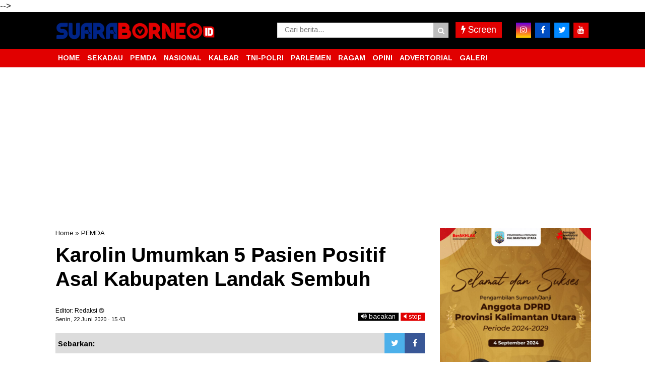

--- FILE ---
content_type: text/html; charset=utf-8
request_url: https://www.google.com/recaptcha/api2/aframe
body_size: 259
content:
<!DOCTYPE HTML><html><head><meta http-equiv="content-type" content="text/html; charset=UTF-8"></head><body><script nonce="hEn4gtu3OdvDzI-FXNPVqQ">/** Anti-fraud and anti-abuse applications only. See google.com/recaptcha */ try{var clients={'sodar':'https://pagead2.googlesyndication.com/pagead/sodar?'};window.addEventListener("message",function(a){try{if(a.source===window.parent){var b=JSON.parse(a.data);var c=clients[b['id']];if(c){var d=document.createElement('img');d.src=c+b['params']+'&rc='+(localStorage.getItem("rc::a")?sessionStorage.getItem("rc::b"):"");window.document.body.appendChild(d);sessionStorage.setItem("rc::e",parseInt(sessionStorage.getItem("rc::e")||0)+1);localStorage.setItem("rc::h",'1768968023903');}}}catch(b){}});window.parent.postMessage("_grecaptcha_ready", "*");}catch(b){}</script></body></html>

--- FILE ---
content_type: text/javascript; charset=UTF-8
request_url: https://www.suaraborneo.id/feeds/posts/summary/-/PEMDA?alt=json-in-script&orderby=updated&max-results=0&callback=randomRelatedIndex
body_size: 629
content:
// API callback
randomRelatedIndex({"version":"1.0","encoding":"UTF-8","feed":{"xmlns":"http://www.w3.org/2005/Atom","xmlns$openSearch":"http://a9.com/-/spec/opensearchrss/1.0/","xmlns$blogger":"http://schemas.google.com/blogger/2008","xmlns$georss":"http://www.georss.org/georss","xmlns$gd":"http://schemas.google.com/g/2005","xmlns$thr":"http://purl.org/syndication/thread/1.0","id":{"$t":"tag:blogger.com,1999:blog-5483195950657328672"},"updated":{"$t":"2026-01-20T21:59:40.826+07:00"},"category":[{"term":"PEMDA"},{"term":"PARLEMEN"},{"term":"TNI-POLRI"},{"term":"Kalbar"},{"term":"NASIONAL"},{"term":"Daerah"},{"term":"PEMILU"},{"term":"RAGAM"},{"term":"PEMPROV"},{"term":"Polri"},{"term":"PEMPROV KALBAR"},{"term":"Advertorial"},{"term":"SEKADAU"},{"term":"TNI"},{"term":"INTERNASIONAL"},{"term":"PEMDA Sekadau"},{"term":"PEMDES"},{"term":"DPRD Sekadau"},{"term":"DPRD"},{"term":"POLITIK"},{"term":"FOTO-VIDEO"},{"term":"Galeri"},{"term":"Opini"},{"term":"HUKUM"},{"term":"PEMKAB"},{"term":"Polr"},{"term":"Straight News"},{"term":"i"}],"title":{"type":"text","$t":"SUARABORNEO.ID"},"subtitle":{"type":"html","$t":""},"link":[{"rel":"http://schemas.google.com/g/2005#feed","type":"application/atom+xml","href":"https:\/\/www.suaraborneo.id\/feeds\/posts\/summary"},{"rel":"self","type":"application/atom+xml","href":"https:\/\/www.blogger.com\/feeds\/5483195950657328672\/posts\/summary\/-\/PEMDA?alt=json-in-script\u0026max-results=0\u0026orderby=updated"},{"rel":"alternate","type":"text/html","href":"https:\/\/www.suaraborneo.id\/search\/label\/PEMDA"},{"rel":"hub","href":"http://pubsubhubbub.appspot.com/"}],"author":[{"name":{"$t":"Unknown"},"email":{"$t":"noreply@blogger.com"},"gd$image":{"rel":"http://schemas.google.com/g/2005#thumbnail","width":"16","height":"16","src":"https:\/\/img1.blogblog.com\/img\/b16-rounded.gif"}}],"generator":{"version":"7.00","uri":"http://www.blogger.com","$t":"Blogger"},"openSearch$totalResults":{"$t":"5099"},"openSearch$startIndex":{"$t":"1"},"openSearch$itemsPerPage":{"$t":"0"}}});

--- FILE ---
content_type: text/javascript; charset=UTF-8
request_url: https://www.suaraborneo.id/feeds/posts/summary/-/PEMDA?alt=json-in-script&orderby=updated&start-index=2640&max-results=4&callback=showRelatedPost
body_size: 2822
content:
// API callback
showRelatedPost({"version":"1.0","encoding":"UTF-8","feed":{"xmlns":"http://www.w3.org/2005/Atom","xmlns$openSearch":"http://a9.com/-/spec/opensearchrss/1.0/","xmlns$blogger":"http://schemas.google.com/blogger/2008","xmlns$georss":"http://www.georss.org/georss","xmlns$gd":"http://schemas.google.com/g/2005","xmlns$thr":"http://purl.org/syndication/thread/1.0","id":{"$t":"tag:blogger.com,1999:blog-5483195950657328672"},"updated":{"$t":"2026-01-20T21:59:40.826+07:00"},"category":[{"term":"PEMDA"},{"term":"PARLEMEN"},{"term":"TNI-POLRI"},{"term":"Kalbar"},{"term":"NASIONAL"},{"term":"Daerah"},{"term":"PEMILU"},{"term":"RAGAM"},{"term":"PEMPROV"},{"term":"Polri"},{"term":"PEMPROV KALBAR"},{"term":"Advertorial"},{"term":"SEKADAU"},{"term":"TNI"},{"term":"INTERNASIONAL"},{"term":"PEMDA Sekadau"},{"term":"PEMDES"},{"term":"DPRD Sekadau"},{"term":"DPRD"},{"term":"POLITIK"},{"term":"FOTO-VIDEO"},{"term":"Galeri"},{"term":"Opini"},{"term":"HUKUM"},{"term":"PEMKAB"},{"term":"Polr"},{"term":"Straight News"},{"term":"i"}],"title":{"type":"text","$t":"SUARABORNEO.ID"},"subtitle":{"type":"html","$t":""},"link":[{"rel":"http://schemas.google.com/g/2005#feed","type":"application/atom+xml","href":"https:\/\/www.suaraborneo.id\/feeds\/posts\/summary"},{"rel":"self","type":"application/atom+xml","href":"https:\/\/www.blogger.com\/feeds\/5483195950657328672\/posts\/summary\/-\/PEMDA?alt=json-in-script\u0026start-index=2640\u0026max-results=4\u0026orderby=updated"},{"rel":"alternate","type":"text/html","href":"https:\/\/www.suaraborneo.id\/search\/label\/PEMDA"},{"rel":"hub","href":"http://pubsubhubbub.appspot.com/"},{"rel":"previous","type":"application/atom+xml","href":"https:\/\/www.blogger.com\/feeds\/5483195950657328672\/posts\/summary\/-\/PEMDA\/-\/PEMDA?alt=json-in-script\u0026start-index=2636\u0026max-results=4\u0026orderby=updated"},{"rel":"next","type":"application/atom+xml","href":"https:\/\/www.blogger.com\/feeds\/5483195950657328672\/posts\/summary\/-\/PEMDA\/-\/PEMDA?alt=json-in-script\u0026start-index=2644\u0026max-results=4\u0026orderby=updated"}],"author":[{"name":{"$t":"Unknown"},"email":{"$t":"noreply@blogger.com"},"gd$image":{"rel":"http://schemas.google.com/g/2005#thumbnail","width":"16","height":"16","src":"https:\/\/img1.blogblog.com\/img\/b16-rounded.gif"}}],"generator":{"version":"7.00","uri":"http://www.blogger.com","$t":"Blogger"},"openSearch$totalResults":{"$t":"5099"},"openSearch$startIndex":{"$t":"2640"},"openSearch$itemsPerPage":{"$t":"4"},"entry":[{"id":{"$t":"tag:blogger.com,1999:blog-5483195950657328672.post-1750319976574519141"},"published":{"$t":"2022-05-12T07:22:00.003+07:00"},"updated":{"$t":"2022-05-12T07:22:52.872+07:00"},"category":[{"scheme":"http://www.blogger.com/atom/ns#","term":"PEMDA"}],"title":{"type":"text","$t":"TMMD Ke-113 di Sanggau Resmi Dimulai"},"summary":{"type":"text","$t":"Kegiatan TNI Manunggal Membangun Desa (TMMD) ke-113 di Kabupaten Sanggau Tahun Anggaran 2022 ini yang akan dilaksanakan di Desa Entakai, Kecamatan Kapuas dan Desa Selampung, Kecamatan Jangkang resmi dimulai dan dibuka secara simbolis oleh Bupati Sanggau, Paolus Hadi. Rabu, (11\/5\/2022) kemarin.\u0026nbsp;Sanggau Kalbar, suaraborneo.id – Dengan mengusung tema, \"TMMD dedikasi terbaik membangun NKRI” "},"link":[{"rel":"edit","type":"application/atom+xml","href":"https:\/\/www.blogger.com\/feeds\/5483195950657328672\/posts\/default\/1750319976574519141"},{"rel":"self","type":"application/atom+xml","href":"https:\/\/www.blogger.com\/feeds\/5483195950657328672\/posts\/default\/1750319976574519141"},{"rel":"alternate","type":"text/html","href":"https:\/\/www.suaraborneo.id\/2022\/05\/tmmd-ke-113-di-sanggau-resmi-dimulai.html","title":"TMMD Ke-113 di Sanggau Resmi Dimulai"}],"author":[{"name":{"$t":"Redaksi"},"uri":{"$t":"http:\/\/www.blogger.com\/profile\/00636056198061539166"},"email":{"$t":"noreply@blogger.com"},"gd$image":{"rel":"http://schemas.google.com/g/2005#thumbnail","width":"32","height":"24","src":"\/\/blogger.googleusercontent.com\/img\/b\/R29vZ2xl\/AVvXsEh5m6OQbVFCLo8HEoZJ6JR9SbAzxOOYWdY0YzWHPnUWQ1h2nSYs1EyWSKMYng9bWUJOCOHochh6aDonS2tvogkE0ZY_i90MZj9ueWgABJXTV974CDIWJnnYWWG1FGHPUQ\/s150\/IMG_20200104_163351.JPG"}}],"media$thumbnail":{"xmlns$media":"http://search.yahoo.com/mrss/","url":"https:\/\/blogger.googleusercontent.com\/img\/b\/R29vZ2xl\/AVvXsEjKgwt1rzFmKIOoA9ff66kZfaiZ9NdZal9bybCQZj-fdTtIkbRqskk5FL68DBSjakEZgv5LF18QRoqpizpvM9wsb-JiryzJ-HNK9r-Hw9MrUuTZ57Q1f_LNZArhfnkEOVSrthwp3lNTlrZCa9TRqt18wLs7KXGJ4qwApqZRawV9ZimZteKxRk84JnPTuQ\/s72-c\/IMG-20220512-WA0001.jpg","height":"72","width":"72"}},{"id":{"$t":"tag:blogger.com,1999:blog-5483195950657328672.post-7626615361547073539"},"published":{"$t":"2022-05-09T19:38:00.021+07:00"},"updated":{"$t":"2022-05-11T19:41:22.018+07:00"},"category":[{"scheme":"http://www.blogger.com/atom/ns#","term":"PEMDA"}],"title":{"type":"text","$t":"Usai Libur Lebaran, Pemkab Landak Apel Pagi dan Sidak Personil"},"summary":{"type":"text","$t":"Bupati Landak, Karolin Margret Natasa saat menjadi Inspektur Upacara. (Foto:mc)\u0026nbsp;Landak Kalbar, Suaraborneo.id - Pemerintah Kabupaten Landak melaksanakan Apel Pagi didepan Kantor Bupati Landak, hal ini dilakukan untuk melihat langsung kehadiran para Aparatur Sipil Negara (ASN) yang mulai masuk kembali usai libur dalam rangka Idul Fitri 1443 Hijriah. Hadir dalam kegiatan ini Bupati Landak, "},"link":[{"rel":"edit","type":"application/atom+xml","href":"https:\/\/www.blogger.com\/feeds\/5483195950657328672\/posts\/default\/7626615361547073539"},{"rel":"self","type":"application/atom+xml","href":"https:\/\/www.blogger.com\/feeds\/5483195950657328672\/posts\/default\/7626615361547073539"},{"rel":"alternate","type":"text/html","href":"https:\/\/www.suaraborneo.id\/2022\/05\/usai-libur-lebaran-pemkab-landak-apel.html","title":"Usai Libur Lebaran, Pemkab Landak Apel Pagi dan Sidak Personil"}],"author":[{"name":{"$t":"Redaksi"},"uri":{"$t":"http:\/\/www.blogger.com\/profile\/00636056198061539166"},"email":{"$t":"noreply@blogger.com"},"gd$image":{"rel":"http://schemas.google.com/g/2005#thumbnail","width":"32","height":"24","src":"\/\/blogger.googleusercontent.com\/img\/b\/R29vZ2xl\/AVvXsEh5m6OQbVFCLo8HEoZJ6JR9SbAzxOOYWdY0YzWHPnUWQ1h2nSYs1EyWSKMYng9bWUJOCOHochh6aDonS2tvogkE0ZY_i90MZj9ueWgABJXTV974CDIWJnnYWWG1FGHPUQ\/s150\/IMG_20200104_163351.JPG"}}],"media$thumbnail":{"xmlns$media":"http://search.yahoo.com/mrss/","url":"https:\/\/blogger.googleusercontent.com\/img\/b\/R29vZ2xl\/AVvXsEjigY_nUjZoTCHXNFZ-06rFyAdb8CMuQk5wA4m0moThsfBia-fgrQd0RrLpvNiOQoHbMhFiOv679oCabuUBTaQNb0fDoMvFdyR95CDGHzAMgJTHALnLNWiY_kEZVIo95HPs5QY5AbK3lMVIUKzxl9zpXDfX6VHoIiRFg0FkwOjN8WmKaV2SgxoBLrSdfw\/s72-c\/FB_IMG_1652272411765.jpg","height":"72","width":"72"}},{"id":{"$t":"tag:blogger.com,1999:blog-5483195950657328672.post-7960839980884570935"},"published":{"$t":"2022-05-11T19:23:00.003+07:00"},"updated":{"$t":"2022-05-11T19:23:25.973+07:00"},"category":[{"scheme":"http://www.blogger.com/atom/ns#","term":"PEMDA"}],"title":{"type":"text","$t":"Jarot Resmikan Museum Poesaka Ningrat Istana Al-Mukarramah Kesultan Sintang"},"summary":{"type":"text","$t":"penandatanganan prasasti oleh Bupati Sintang, H. Jarot Winarno\u0026nbsp;Sintang Kalbar, Suaraborneo.id - Bupati Sintang, H. Jarot Winarno, meresmikan operasional Museum Poesaka Ningrat, di Kompleks Istana Al-Mukarramah Kesultan Sintang, Selasa (10\/5\/2022) kemarin.\u0026nbsp;Peresmian ditandai dengan penandatanganan prasasti oleh Bupati Sintang disaksikan oleh Sultan Sintang, Pangeran Prabu Kesuma Negara "},"link":[{"rel":"edit","type":"application/atom+xml","href":"https:\/\/www.blogger.com\/feeds\/5483195950657328672\/posts\/default\/7960839980884570935"},{"rel":"self","type":"application/atom+xml","href":"https:\/\/www.blogger.com\/feeds\/5483195950657328672\/posts\/default\/7960839980884570935"},{"rel":"alternate","type":"text/html","href":"https:\/\/www.suaraborneo.id\/2022\/05\/jarot-resmikan-museum-poesaka-ningrat.html","title":"Jarot Resmikan Museum Poesaka Ningrat Istana Al-Mukarramah Kesultan Sintang"}],"author":[{"name":{"$t":"Redaksi"},"uri":{"$t":"http:\/\/www.blogger.com\/profile\/00636056198061539166"},"email":{"$t":"noreply@blogger.com"},"gd$image":{"rel":"http://schemas.google.com/g/2005#thumbnail","width":"32","height":"24","src":"\/\/blogger.googleusercontent.com\/img\/b\/R29vZ2xl\/AVvXsEh5m6OQbVFCLo8HEoZJ6JR9SbAzxOOYWdY0YzWHPnUWQ1h2nSYs1EyWSKMYng9bWUJOCOHochh6aDonS2tvogkE0ZY_i90MZj9ueWgABJXTV974CDIWJnnYWWG1FGHPUQ\/s150\/IMG_20200104_163351.JPG"}}],"media$thumbnail":{"xmlns$media":"http://search.yahoo.com/mrss/","url":"https:\/\/blogger.googleusercontent.com\/img\/b\/R29vZ2xl\/AVvXsEhfLxl7Fp-y6AMo7vrRg95BiEYKBcpw8fIF5LhBDoXNzaf2RJIsCGofoUGuxlCPUglIQInf9xa6paM9V5Q205com5oT3ahOyiQ5ib12vR-Foy0vvrzE3xlU9mhnljLgzccUjAcmWmW0BRfxtIlwnGXZW3QRKoCTusl5MFpRnkRNHcnP6AeME-dssLUO_g\/s72-c\/IMG-20220511-WA0032.jpg","height":"72","width":"72"}},{"id":{"$t":"tag:blogger.com,1999:blog-5483195950657328672.post-5017506645238905127"},"published":{"$t":"2022-05-10T20:53:00.001+07:00"},"updated":{"$t":"2022-05-10T20:53:05.877+07:00"},"category":[{"scheme":"http://www.blogger.com/atom/ns#","term":"PEMDA"}],"title":{"type":"text","$t":" Lahan Warga Dalam HGU Perusahaan, Ini Kata Ketua Komisi 2 DPRD Sekadau"},"summary":{"type":"text","$t":"Ketua Komisi 2 DPRD Kabupaten Sekadau, Yodi Setiawan, S.Sos Sekadau Kalbar, Suaraborneo.id - Menyikapi keluhan masyarakat terkait lahan perkebunan atau pertanian masuk dalam Hak Guna Usaha (HGU) perusahaan kelapa sawit, Ketua Komisi 2 DPRD Kabupaten Sekadau, Yodi Setiawan, angkat bicara.Yodi mengatakan, seperti diketahui terkait permasalahan HGU Perusahaan di Kabupaten Sekadau hampir 50 persen "},"link":[{"rel":"edit","type":"application/atom+xml","href":"https:\/\/www.blogger.com\/feeds\/5483195950657328672\/posts\/default\/5017506645238905127"},{"rel":"self","type":"application/atom+xml","href":"https:\/\/www.blogger.com\/feeds\/5483195950657328672\/posts\/default\/5017506645238905127"},{"rel":"alternate","type":"text/html","href":"https:\/\/www.suaraborneo.id\/2022\/05\/lahan-warga-dalam-hgu-perusahaan-ini.html","title":" Lahan Warga Dalam HGU Perusahaan, Ini Kata Ketua Komisi 2 DPRD Sekadau"}],"author":[{"name":{"$t":"Redaksi"},"uri":{"$t":"http:\/\/www.blogger.com\/profile\/00636056198061539166"},"email":{"$t":"noreply@blogger.com"},"gd$image":{"rel":"http://schemas.google.com/g/2005#thumbnail","width":"32","height":"24","src":"\/\/blogger.googleusercontent.com\/img\/b\/R29vZ2xl\/AVvXsEh5m6OQbVFCLo8HEoZJ6JR9SbAzxOOYWdY0YzWHPnUWQ1h2nSYs1EyWSKMYng9bWUJOCOHochh6aDonS2tvogkE0ZY_i90MZj9ueWgABJXTV974CDIWJnnYWWG1FGHPUQ\/s150\/IMG_20200104_163351.JPG"}}],"media$thumbnail":{"xmlns$media":"http://search.yahoo.com/mrss/","url":"https:\/\/blogger.googleusercontent.com\/img\/b\/R29vZ2xl\/AVvXsEh5OS_fhTlA5wzFSH7906KJUHul6AMKU-dTC4W6kRvN4I2qdG8bq999eVrT5E6iZw4KA0pOPoV8jQnmpnKl1hgMoAn6oVlG9SYaesD6ZV5qjRDrpnyQ61EEGBIINamnIZwRLJKSS9fIM0TrHCd_dEUA8TiqP4850Vx_uF6lLbkZ630__gSHAw2A5dROCw\/s72-c\/index.jpg","height":"72","width":"72"}}]}});

--- FILE ---
content_type: text/javascript; charset=UTF-8
request_url: https://www.suaraborneo.id/feeds/posts/default/?orderby=published&alt=json-in-script&callback=showrecentposts5
body_size: 34488
content:
// API callback
showrecentposts5({"version":"1.0","encoding":"UTF-8","feed":{"xmlns":"http://www.w3.org/2005/Atom","xmlns$openSearch":"http://a9.com/-/spec/opensearchrss/1.0/","xmlns$blogger":"http://schemas.google.com/blogger/2008","xmlns$georss":"http://www.georss.org/georss","xmlns$gd":"http://schemas.google.com/g/2005","xmlns$thr":"http://purl.org/syndication/thread/1.0","id":{"$t":"tag:blogger.com,1999:blog-5483195950657328672"},"updated":{"$t":"2026-01-20T21:59:40.826+07:00"},"category":[{"term":"PEMDA"},{"term":"PARLEMEN"},{"term":"TNI-POLRI"},{"term":"Kalbar"},{"term":"NASIONAL"},{"term":"Daerah"},{"term":"PEMILU"},{"term":"RAGAM"},{"term":"PEMPROV"},{"term":"Polri"},{"term":"PEMPROV KALBAR"},{"term":"Advertorial"},{"term":"SEKADAU"},{"term":"TNI"},{"term":"INTERNASIONAL"},{"term":"PEMDA Sekadau"},{"term":"PEMDES"},{"term":"DPRD Sekadau"},{"term":"DPRD"},{"term":"POLITIK"},{"term":"FOTO-VIDEO"},{"term":"Galeri"},{"term":"Opini"},{"term":"HUKUM"},{"term":"PEMKAB"},{"term":"Polr"},{"term":"Straight News"},{"term":"i"}],"title":{"type":"text","$t":"SUARABORNEO.ID"},"subtitle":{"type":"html","$t":""},"link":[{"rel":"http://schemas.google.com/g/2005#feed","type":"application/atom+xml","href":"https:\/\/www.suaraborneo.id\/feeds\/posts\/default"},{"rel":"self","type":"application/atom+xml","href":"https:\/\/www.blogger.com\/feeds\/5483195950657328672\/posts\/default?alt=json-in-script\u0026orderby=published"},{"rel":"alternate","type":"text/html","href":"https:\/\/www.suaraborneo.id\/"},{"rel":"hub","href":"http://pubsubhubbub.appspot.com/"},{"rel":"next","type":"application/atom+xml","href":"https:\/\/www.blogger.com\/feeds\/5483195950657328672\/posts\/default?alt=json-in-script\u0026start-index=26\u0026max-results=25\u0026orderby=published"}],"author":[{"name":{"$t":"Unknown"},"email":{"$t":"noreply@blogger.com"},"gd$image":{"rel":"http://schemas.google.com/g/2005#thumbnail","width":"16","height":"16","src":"https:\/\/img1.blogblog.com\/img\/b16-rounded.gif"}}],"generator":{"version":"7.00","uri":"http://www.blogger.com","$t":"Blogger"},"openSearch$totalResults":{"$t":"13499"},"openSearch$startIndex":{"$t":"1"},"openSearch$itemsPerPage":{"$t":"25"},"entry":[{"id":{"$t":"tag:blogger.com,1999:blog-5483195950657328672.post-8270609019845366796"},"published":{"$t":"2026-01-20T21:59:00.004+07:00"},"updated":{"$t":"2026-01-20T21:59:40.579+07:00"},"category":[{"scheme":"http://www.blogger.com/atom/ns#","term":"Kalbar"}],"title":{"type":"text","$t":" Krisantus Maju dalam Bursa Pencalonan Ketua Perbakin Kalbar"},"content":{"type":"html","$t":"\u003Cp\u003E\u003Ctable align=\"center\" cellpadding=\"0\" cellspacing=\"0\" class=\"tr-caption-container\" style=\"margin-left: auto; margin-right: auto;\"\u003E\u003Ctbody\u003E\u003Ctr\u003E\u003Ctd style=\"text-align: center;\"\u003E\u003Ca href=\"https:\/\/blogger.googleusercontent.com\/img\/b\/R29vZ2xl\/AVvXsEiK8eIZm1ss6N_zDQzMvgP9MtO_xYro_0yaoCM9ES9ROAtMWLGvxUIVaOtpqmq5KyEebO3-Ob8U-Qm-FRnuh77mwSb7lSEPOUjus1HHKtrCzQhj0O49RO1XKqeOLDnZAMFmGS5wOGHBKlYE08ZVmm7J0emznDF2KcBUVhh4_7ONFRejWt8wxJi4B4G3DiF1\/s1500\/WhatsApp%20Image%202026-01-20%20at%2016.38.20.jpeg\" imageanchor=\"1\" style=\"margin-left: auto; margin-right: auto;\"\u003E\u003Cimg border=\"0\" data-original-height=\"1000\" data-original-width=\"1500\" src=\"https:\/\/blogger.googleusercontent.com\/img\/b\/R29vZ2xl\/AVvXsEiK8eIZm1ss6N_zDQzMvgP9MtO_xYro_0yaoCM9ES9ROAtMWLGvxUIVaOtpqmq5KyEebO3-Ob8U-Qm-FRnuh77mwSb7lSEPOUjus1HHKtrCzQhj0O49RO1XKqeOLDnZAMFmGS5wOGHBKlYE08ZVmm7J0emznDF2KcBUVhh4_7ONFRejWt8wxJi4B4G3DiF1\/s16000\/WhatsApp%20Image%202026-01-20%20at%2016.38.20.jpeg\" \/\u003E\u003C\/a\u003E\u003C\/td\u003E\u003C\/tr\u003E\u003Ctr\u003E\u003Ctd class=\"tr-caption\" style=\"text-align: center;\"\u003EKrisantus\u0026nbsp; menyerahkan berkas pendaftaran sebagai Bakal Calon Ketua Pengurus Provinsi Persatuan Menembak Indonesia (Perbakin) Kalimantan Barat periode 2026-2030 di Sekretariat Pengprov Perbakin Kalbar, Jl. Jendral Ahmad Yani I (GOR Pangsuma) Pontianak, Selasa (20\/1\/2026) _ [Foto:adpim]\u003C\/td\u003E\u003C\/tr\u003E\u003C\/tbody\u003E\u003C\/table\u003EPONTIANAK, suaraborneo – Langkah serius diambil oleh Krisantus Kurniawan, S.IP., M.Si., untuk memajukan dunia olahraga menembak di Bumi Khatulistiwa.\u0026nbsp;\u003C\/p\u003E\u003Cp\u003EKrisantus secara langsung menyerahkan berkas pendaftaran sebagai Bakal Calon Ketua Pengurus Provinsi Persatuan Menembak Indonesia (Perbakin) Kalimantan Barat periode 2026-2030 di Sekretariat Pengprov Perbakin Kalbar, di GOR Pangsuma Pontianak, Selasa (20\/1\/2026).\u003C\/p\u003E\u003Cp\u003EKedatangan Krisantus disambut langsung oleh tim penjaringan untuk dilakukan verifikasi dokumen awal. Berdasarkan Berita Acara Penerimaan Berkas, dokumen diserahkan oleh AKBP (P) Hermansyah selaku Ketua Penjaringan (Pihak Pertama) kepada Krisantus Kurniawan (Pihak Kedua) sebagai bukti sah penerimaan pendaftaran.\u003C\/p\u003E\u003Cp\u003EKeikutsertaannya dalam bursa pemilihan Ketua Perbakin ini dipandang sebagai sinyal positif bagi penguatan organisasi dan peningkatan prestasi atlet menembak di Kalbar kedepannya. Proses selanjutnya akan mengikuti ketentuan dan tahapan yang telah ditetapkan oleh panitia penjaringan.\u003C\/p\u003E\u003Cp\u003EDalam kesempatan tersebut, Krisantus menyampaikan apresiasi dan terima kasih kepada jajaran pengurus Perbakin Kalbar.\u003C\/p\u003E\u003Cp\u003E“Saya mengucapkan terima kasih kepada seluruh pengurus Perbakin Kalimantan Barat yang telah menerima berkas pendaftaran saya sebagai calon ketua umum,” ucap Krisantus.\u003C\/p\u003E\u003Cp\u003EIa menyampaikan optimisme terhadap proses pemilihan yang akan dijalani.\u003C\/p\u003E\u003Cp\u003E“Melihat dukungan yang ada, insya Allah proses ini bisa berjalan dengan baik dan memungkinkan terjadinya aklamasi,” katanya.\u003C\/p\u003E\u003Cp\u003EKrisantus menegaskan visinya untuk menjadikan Perbakin Kalbar sebagai organisasi yang maju, aktif, dan berorientasi pada prestasi atlet.\u003C\/p\u003E\u003Cp\u003E“Ke depan saya ingin Perbakin Kalbar menjadi organisasi yang maju dan berkembang, serta menjadi wadah bagi atlet-atlet menembak kita untuk berkiprah dan berprestasi, baik di tingkat provinsi, nasional, hingga internasional,” tegasnya.\u003C\/p\u003E\u003Cp\u003EKrisantus menilai bahwa Perbakin perlu lebih aktif dalam menyelenggarakan kegiatan dan melahirkan inovasi.\u003C\/p\u003E\u003Cp\u003E“Perbakin harus lebih aktif, banyak kegiatan, dan menghadirkan inovasi-inovasi baru agar olahraga menembak semakin dikenal masyarakat,” ungkapnya.\u003C\/p\u003E\u003Cp\u003ESalah satu fokus utama yang disorotinya adalah ketersediaan sarana dan prasarana, khususnya lapangan tembak.\u003C\/p\u003E\u003Cp\u003E“Kita sangat membutuhkan lapangan tembak yang memadai dan idealnya berada dekat dengan sekretariat. Jangan lagi numpang sana-sini karena itu tentunya kurang baik,” jelasnya.\u003C\/p\u003E\u003Cp\u003EIa juga berharap adanya kekompakan dan kerja sama yang solid dari jajaran pengurus Perbakin ke depan.\u003C\/p\u003E\u003Cp\u003E“Saya mohon dukungan seluruh pengurus yang nantinya dibentuk di tingkat provinsi maupun kabupaten dan kota agar kita bisa kompak, bekerja sama, dan melahirkan ide-ide konstruktif untuk membangun Perbakin Kalimantan Barat,” harapnya.\u003C\/p\u003E\u003Cp\u003ESelain itu, Krisantus menekankan pentingnya koordinasi dengan pemerintah daerah untuk dapat terus ditingkatkan.\u003C\/p\u003E\u003Cp\u003E“Saya ingin pemerintah daerah lebih peduli terhadap keberadaan Perbakin, karena ini adalah organisasi olahraga yang juga diakui secara internasional,” pungkasnya.\u003C\/p\u003E\u003Cp\u003EMenutup pernyataannya, Krisantus menyampaikan komitmennya, jika dipercaya memimpin Perbakin Kalbar.\u003C\/p\u003E\u003Cp\u003E“Insya Allah, apabila saya dipercaya menjadi ketua umum, saya akan bekerja maksimal untuk kemajuan Perbakin Kalbar,” tutupnya.\u003C\/p\u003E\u003Cp\u003ESementara itu, Sekretaris Umum Pengprov Perbakin Kalbar, Rudianto Sulaiman, S.H., menyampaikan bahwa hingga penutupan pendaftaran, hanya satu kandidat yang mendaftar sebagai calon ketua umum.\u003C\/p\u003E\u003Cp\u003E“Pada hari ini yang mendaftar sebagai calon ketua umum hanya satu orang, yaitu Bapak Krisantus Kurniawan, dan telah disertai dukungan secara aklamasi dari kabupaten dan kota se-Kalimantan Barat,” jelas Rudianto.\u003C\/p\u003E\u003Cp\u003EIa menambahkan bahwa tahapan selanjutnya adalah pelaksanaan Musyawarah Provinsi (Musprov) Perbakin Kalbar.\u003C\/p\u003E\u003Cp\u003E“Selanjutnya, Musprov Perbakin Kalimantan Barat dijadwalkan akan dilaksanakan pada 25 Januari 2026,” tutupnya. (r\/*)\u003C\/p\u003E"},"link":[{"rel":"edit","type":"application/atom+xml","href":"https:\/\/www.blogger.com\/feeds\/5483195950657328672\/posts\/default\/8270609019845366796"},{"rel":"self","type":"application/atom+xml","href":"https:\/\/www.blogger.com\/feeds\/5483195950657328672\/posts\/default\/8270609019845366796"},{"rel":"alternate","type":"text/html","href":"https:\/\/www.suaraborneo.id\/2026\/01\/krisantus-maju-dalam-bursa-pencalonan.html","title":" Krisantus Maju dalam Bursa Pencalonan Ketua Perbakin Kalbar"}],"author":[{"name":{"$t":"Redaksi"},"uri":{"$t":"http:\/\/www.blogger.com\/profile\/00636056198061539166"},"email":{"$t":"noreply@blogger.com"},"gd$image":{"rel":"http://schemas.google.com/g/2005#thumbnail","width":"32","height":"24","src":"\/\/blogger.googleusercontent.com\/img\/b\/R29vZ2xl\/AVvXsEh5m6OQbVFCLo8HEoZJ6JR9SbAzxOOYWdY0YzWHPnUWQ1h2nSYs1EyWSKMYng9bWUJOCOHochh6aDonS2tvogkE0ZY_i90MZj9ueWgABJXTV974CDIWJnnYWWG1FGHPUQ\/s150\/IMG_20200104_163351.JPG"}}],"media$thumbnail":{"xmlns$media":"http://search.yahoo.com/mrss/","url":"https:\/\/blogger.googleusercontent.com\/img\/b\/R29vZ2xl\/AVvXsEiK8eIZm1ss6N_zDQzMvgP9MtO_xYro_0yaoCM9ES9ROAtMWLGvxUIVaOtpqmq5KyEebO3-Ob8U-Qm-FRnuh77mwSb7lSEPOUjus1HHKtrCzQhj0O49RO1XKqeOLDnZAMFmGS5wOGHBKlYE08ZVmm7J0emznDF2KcBUVhh4_7ONFRejWt8wxJi4B4G3DiF1\/s72-c\/WhatsApp%20Image%202026-01-20%20at%2016.38.20.jpeg","height":"72","width":"72"}},{"id":{"$t":"tag:blogger.com,1999:blog-5483195950657328672.post-3185898180349765195"},"published":{"$t":"2026-01-20T21:56:00.003+07:00"},"updated":{"$t":"2026-01-20T21:56:55.776+07:00"},"category":[{"scheme":"http://www.blogger.com/atom/ns#","term":"Kalbar"}],"title":{"type":"text","$t":" Wako Minta PDAM Responsif, Perkuat Manajemen Risiko Air Bersih "},"content":{"type":"html","$t":"\u003Cp\u003E\u003Ctable align=\"center\" cellpadding=\"0\" cellspacing=\"0\" class=\"tr-caption-container\" style=\"margin-left: auto; margin-right: auto;\"\u003E\u003Ctbody\u003E\u003Ctr\u003E\u003Ctd style=\"text-align: center;\"\u003E\u003Ca href=\"https:\/\/blogger.googleusercontent.com\/img\/b\/R29vZ2xl\/AVvXsEiHLhmVOHXZgqZtNKmweIPFKsnZ27yA-T4VMN8x-O8lfzK7asYFFdNLdfFlNUcaeG72Kq_fSpdru60ymk1FQv27V5TefM9dHk1K-gqLbuyRNeNhdBSx4O5jd5RvNs4c9snp2PfvRBS4kjwKAdzYQuKL-hiwS8GLa_HzAyGNNV0aUgiaamQq-eCmKTCbTc-4\/s1600\/WhatsApp%20Image%202026-01-20%20at%2016.40.51.jpeg\" imageanchor=\"1\" style=\"margin-left: auto; margin-right: auto;\"\u003E\u003Cimg border=\"0\" data-original-height=\"1069\" data-original-width=\"1600\" src=\"https:\/\/blogger.googleusercontent.com\/img\/b\/R29vZ2xl\/AVvXsEiHLhmVOHXZgqZtNKmweIPFKsnZ27yA-T4VMN8x-O8lfzK7asYFFdNLdfFlNUcaeG72Kq_fSpdru60ymk1FQv27V5TefM9dHk1K-gqLbuyRNeNhdBSx4O5jd5RvNs4c9snp2PfvRBS4kjwKAdzYQuKL-hiwS8GLa_HzAyGNNV0aUgiaamQq-eCmKTCbTc-4\/s16000\/WhatsApp%20Image%202026-01-20%20at%2016.40.51.jpeg\" \/\u003E\u003C\/a\u003E\u003C\/td\u003E\u003C\/tr\u003E\u003Ctr\u003E\u003Ctd class=\"tr-caption\" style=\"text-align: center;\"\u003EWali Kota Pontianak Edi Rusdi Kamtono membuka FGD Manajemen Risiko pada PDAM Tirta Khatulistiwa. (Foto:prokopim)\u003C\/td\u003E\u003C\/tr\u003E\u003C\/tbody\u003E\u003C\/table\u003EPONTIANAK, suaraborneo – Pemerintah Kota Pontianak terus memperkuat upaya peningkatan layanan air bersih melalui penguatan manajemen risiko di tubuh Perumda Air Minum (PDAM) Tirta Khatulistiwa. Langkah ini dinilai penting di tengah tuntutan masyarakat akan ketersediaan air bersih yang berkualitas sebagai kebutuhan dasar dan penopang kesehatan publik.\u003C\/p\u003E\u003Cp\u003EWali Kota Pontianak, Edi Rusdi Kamtono, menyebut, meskipun Pontianak dikelilingi sumber air yang melimpah, tantangan utama justru terletak pada kualitas dan keberlanjutan air bersih. Karena itu, ia menilai Focus Group Discussion (FGD) Manajemen Risiko yang digelar Perumda Tirta Khatulistiwa menjadi momentum penting untuk memperbaiki layanan secara menyeluruh.\u003C\/p\u003E\u003Cp\u003E“Air bersih adalah kebutuhan mendasar warga kota dan berkaitan langsung dengan kesehatan masyarakat. Di tengah berbagai keterbatasan, kita harus terus berupaya meningkatkan kualitas layanan. Manajemen risiko membantu kita mengidentifikasi masalah sekaligus peluang perbaikan,” ujarnya usai membuka FGD, Selasa (20\/1\/2026).\u003C\/p\u003E\u003Cp\u003EIa menyebutkan sejumlah persoalan krusial yang perlu ditangani secara sistematis, mulai dari kualitas air baku yang terdampak intrusi air laut, pipa-pipa yang rawan bocor, hingga tingkat kebocoran jaringan yang saat ini masih di angka 30,6 persen.\u0026nbsp;\u003C\/p\u003E\u003Cp\u003E“Saya minta kebocoran bisa ditekan hingga di bawah 28 persen. Pipa Nipah Kuning yang sudah lama ditunggu diharapkan mulai beroperasi pada Februari,” tegasnya\u003C\/p\u003E\u003Cp\u003ESelain aspek teknis, Wali Kota juga menyoroti persoalan nonteknis di lapangan seperti pencurian air, perusakan pipa, tunggakan pelanggan, serta pemborosan penggunaan air. Ia meminta manajemen PDAM lebih responsif, memperkuat peran kehumasan, serta meningkatkan koordinasi dengan perangkat daerah teknis seperti Dinas PUPR, terutama saat pembangunan jalan dan proyek strategis lain, termasuk Sistem Pengolahan Air Limbah Domestik Terpusat (SPALD-T).\u003C\/p\u003E\u003Cp\u003EDirektur PDAM Tirta Khatulistiwa, Abdullah, menjelaskan bahwa FGD manajemen risiko digelar untuk mengawal seluruh rantai penyediaan air bersih dari hulu hingga hilir. Menurutnya, proses penyediaan air di Pontianak memiliki kompleksitas tinggi karena bersumber dari Sungai Kapuas dan Sungai Landak, dengan tahapan panjang mulai dari pengolahan hingga distribusi ke pelanggan.\u003C\/p\u003E\u003Cp\u003E“Dari air baku, prosesnya panjang hingga akhirnya sampai ke pelanggan. Di setiap tahapan itu ada risiko. Karena itu kami meminta pendampingan dari BPKP agar potensi risiko bisa diantisipasi sejak awal,” jelasnya.\u003C\/p\u003E\u003Cp\u003EFGD tersebut dilaksanakan selama beberapa hari dan dibagi per direktorat agar pembahasan lebih fokus. Abdullah menegaskan komitmen PDAM untuk menjalankan amanah Wali Kota selaku Kuasa Pemilik Modal (KPM), termasuk target peningkatan cakupan layanan hingga 100 persen. Saat ini, cakupan layanan PDAM Tirta Khatulistiwa telah mencapai 90,6 persen penduduk Kota Pontianak.\u003C\/p\u003E\u003Cp\u003E“Untuk meningkatkan cakupan, kami mengaktifkan kembali pelanggan lama yang pasif sekaligus menjaring pelanggan baru. Dengan begitu, layanan air bersih bisa menjangkau lebih banyak warga,” tambahnya.\u003C\/p\u003E\u003Cp\u003ESementara itu, Kepala Perwakilan BPKP Provinsi Kalimantan Barat, Rudy Mahani Harahap menekankan bahwa manajemen risiko tidak boleh dimaknai sebatas kepatuhan, tetapi sebagai alat strategis untuk menjawab harapan masyarakat. Menurutnya, setiap program harus diterjemahkan ke dalam strategi dan rencana aksi yang disertai mitigasi atas potensi hambatan.\u003C\/p\u003E\u003Cp\u003E“Risiko itu adalah potensi hambatan, bisa sosial, operasional, maupun keuangan. Kalau tidak dimitigasi, program yang baik sekalipun bisa gagal,” ujarnya.\u003C\/p\u003E\u003Cp\u003EIa menyoroti peran strategis Perumda Tirta Khatulistiwa dalam menopang keberhasilan Pemerintah Kota Pontianak, tidak hanya melalui layanan air bersih, tetapi juga pengelolaan retribusi sampah yang terintegrasi. Selain itu, rencana pengembangan sistem pengolahan air limbah (SPAL) dengan nilai investasi besar juga dinilai perlu dimitigasi risikonya secara matang agar tetap berada dalam ekosistem Perumda.\u003C\/p\u003E\u003Cp\u003E“Ke depan, pengelolaan air limbah terintegrasi adalah keniscayaan. Karena itu, manajemen risiko harus disiapkan sejak sekarang,” pungkasnya. ( r\/*)\u003C\/p\u003E"},"link":[{"rel":"edit","type":"application/atom+xml","href":"https:\/\/www.blogger.com\/feeds\/5483195950657328672\/posts\/default\/3185898180349765195"},{"rel":"self","type":"application/atom+xml","href":"https:\/\/www.blogger.com\/feeds\/5483195950657328672\/posts\/default\/3185898180349765195"},{"rel":"alternate","type":"text/html","href":"https:\/\/www.suaraborneo.id\/2026\/01\/wako-minta-pdam-responsif-perkuat.html","title":" Wako Minta PDAM Responsif, Perkuat Manajemen Risiko Air Bersih "}],"author":[{"name":{"$t":"Redaksi"},"uri":{"$t":"http:\/\/www.blogger.com\/profile\/00636056198061539166"},"email":{"$t":"noreply@blogger.com"},"gd$image":{"rel":"http://schemas.google.com/g/2005#thumbnail","width":"32","height":"24","src":"\/\/blogger.googleusercontent.com\/img\/b\/R29vZ2xl\/AVvXsEh5m6OQbVFCLo8HEoZJ6JR9SbAzxOOYWdY0YzWHPnUWQ1h2nSYs1EyWSKMYng9bWUJOCOHochh6aDonS2tvogkE0ZY_i90MZj9ueWgABJXTV974CDIWJnnYWWG1FGHPUQ\/s150\/IMG_20200104_163351.JPG"}}],"media$thumbnail":{"xmlns$media":"http://search.yahoo.com/mrss/","url":"https:\/\/blogger.googleusercontent.com\/img\/b\/R29vZ2xl\/AVvXsEiHLhmVOHXZgqZtNKmweIPFKsnZ27yA-T4VMN8x-O8lfzK7asYFFdNLdfFlNUcaeG72Kq_fSpdru60ymk1FQv27V5TefM9dHk1K-gqLbuyRNeNhdBSx4O5jd5RvNs4c9snp2PfvRBS4kjwKAdzYQuKL-hiwS8GLa_HzAyGNNV0aUgiaamQq-eCmKTCbTc-4\/s72-c\/WhatsApp%20Image%202026-01-20%20at%2016.40.51.jpeg","height":"72","width":"72"}},{"id":{"$t":"tag:blogger.com,1999:blog-5483195950657328672.post-2962265862794204800"},"published":{"$t":"2026-01-20T12:15:00.005+07:00"},"updated":{"$t":"2026-01-20T12:15:34.598+07:00"},"category":[{"scheme":"http://www.blogger.com/atom/ns#","term":"Kalbar"}],"title":{"type":"text","$t":" Pemutakhiran Data Sosial Kunci Utama Memastikan Bantuan Pemerintah Tepat"},"content":{"type":"html","$t":"\u003Cp\u003E\u003Ctable align=\"center\" cellpadding=\"0\" cellspacing=\"0\" class=\"tr-caption-container\" style=\"margin-left: auto; margin-right: auto;\"\u003E\u003Ctbody\u003E\u003Ctr\u003E\u003Ctd style=\"text-align: center;\"\u003E\u003Ca href=\"https:\/\/blogger.googleusercontent.com\/img\/b\/R29vZ2xl\/AVvXsEhlwGeR7uchBXcAwhEAPBlhXUzcjbc_KN1LF2Lz49PNzht0oHJz3Dn_3cZ3lmcR_w4ACn_EigzgrRRJ_Nf29id9kHE3wha_F20io7itrh3NOp0h8p8H-T4k9WjN0QoC9h6My8sMT88GW89M2oRIT74umGl7yu2uUwZkN1Sx_dtWT2J_BVpZNorvzvX6oMOr\/s1600\/WhatsApp%20Image%202026-01-20%20at%2011.09.13.jpeg\" imageanchor=\"1\" style=\"margin-left: auto; margin-right: auto;\"\u003E\u003Cimg border=\"0\" data-original-height=\"1069\" data-original-width=\"1600\" src=\"https:\/\/blogger.googleusercontent.com\/img\/b\/R29vZ2xl\/AVvXsEhlwGeR7uchBXcAwhEAPBlhXUzcjbc_KN1LF2Lz49PNzht0oHJz3Dn_3cZ3lmcR_w4ACn_EigzgrRRJ_Nf29id9kHE3wha_F20io7itrh3NOp0h8p8H-T4k9WjN0QoC9h6My8sMT88GW89M2oRIT74umGl7yu2uUwZkN1Sx_dtWT2J_BVpZNorvzvX6oMOr\/s16000\/WhatsApp%20Image%202026-01-20%20at%2011.09.13.jpeg\" \/\u003E\u003C\/a\u003E\u003C\/td\u003E\u003C\/tr\u003E\u003Ctr\u003E\u003Ctd class=\"tr-caption\" style=\"text-align: center;\"\u003EWali Kota Pontianak Edi Rusdi Kamtono melantik Ikatan Pekerja Sosial Masyarakat (IPSM) Kota Pontianak 2026-2031. (Foto:prokopim)\u003C\/td\u003E\u003C\/tr\u003E\u003C\/tbody\u003E\u003C\/table\u003EPONTIANAK, suaraborneo\u0026nbsp; – Wali Kota Pontianak menegaskan bahwa pemutakhiran data sosial menjadi kunci utama dalam memastikan bantuan pemerintah tepat sasaran. Saat ini sejumlah kelompok masyarakat membutuhkan perhatian dan penanganan cepat, terutama mereka yang masuk dalam kategori rentan secara sosial dan ekonomi, seperti lansia, penyandang disabilitas, orang dengan gangguan jiwa (ODGJ), korban kecelakaan, hingga gelandangan dan pengemis.\u003C\/p\u003E\u003Cp\u003E\u0026nbsp;“Kelompok ini umumnya berada pada desil 1 sampai desil 5. Mereka sangat rentan dan membutuhkan respons cepat serta data yang akurat,” ujarnya saat melantik Pengurus Ikatan Pekerja Sosial Masyarakat (IPSM) Kota Pontianak periode 2026-2031 di Aula Rumah Dinas Wali Kota Pontianak, Selasa (20\/1\/2026).\u003C\/p\u003E\u003Cp\u003EIa menjelaskan, peran IPSM sangat strategis karena berada langsung di lapangan dan bersentuhan dengan realitas masyarakat. IPSM juga menjadi ujung tombak dalam melakukan pendataan dan verifikasi kondisi warga prasejahtera. Oleh karena itu, Edi menekankan pentingnya koordinasi IPSM dengan berbagai unsur kewilayahan, seperti RT\/RW, lurah, camat, Babinsa, dan Bhabinkamtibmas.\u003C\/p\u003E\u003Cp\u003E“Data harus terus diperbarui dan divalidasi. Kalau datanya tidak akurat, bantuan bisa salah sasaran. Padahal saat ini pemerintah menggunakan satu rujukan utama, yaitu Data Tunggal Sosial Ekonomi Nasional (DTSEN),” tegasnya.\u003C\/p\u003E\u003Cp\u003EEdi menyampaikan bahwa Pemerintah Kota Pontianak telah mengalokasikan anggaran untuk peningkatan kesejahteraan masyarakat, baik melalui program pemberdayaan maupun bantuan langsung. Data yang valid, lanjutnya, sangat menentukan akses masyarakat terhadap berbagai layanan, seperti BPJS Kesehatan, bantuan sosial, hingga akses pendidikan, termasuk program Sekolah Rakyat.\u003C\/p\u003E\u003Cp\u003ESebagai ibu kota provinsi dan kota transit, Pontianak juga menghadapi tantangan sosial akibat arus urbanisasi dan kedatangan warga dari luar daerah, termasuk dari luar Pulau Kalimantan. Kondisi ini kerap memunculkan persoalan sosial baru, seperti keluarga terlantar.\u003C\/p\u003E\u003Cp\u003E“Semua ini membutuhkan penanganan berbasis data yang kuat dan kolaborasi lintas sektor,” katanya.\u003C\/p\u003E\u003Cp\u003EEdi mengapresiasi peran IPSM dan mengajak seluruh anggotanya untuk tidak ragu menyampaikan kendala yang dihadapi di lapangan. Ia menegaskan komitmen Pemerintah Kota Pontianak untuk terus meningkatkan kualitas pelayanan sosial dan kesejahteraan masyarakat melalui kerja sama yang erat dan berkelanjutan.\u003C\/p\u003E\u003Cp\u003EKetua IPSM Kota Pontianak, Rina menegaskan komitmen IPSM sebagai mitra strategis pemerintah dalam menangani persoalan sosial melalui kerja profesional, terukur, dan berbasis data. IPSM berdiri atas semangat pengabdian dan kepedulian sosial, serta bergerak sesuai dengan ketentuan peraturan perundang-undangan yang berlaku, khususnya Undang-Undang Nomor 11 Tahun 2009 tentang Kesejahteraan Sosial.\u003C\/p\u003E\u003Cp\u003E“IPSM merupakan wadah yang menghimpun para pekerja sosial masyarakat untuk menjadi mitra strategis pemerintah. Kami berkomitmen menjalankan peran sebagai inisiator, motivator, dan dinamisator dalam penyelenggaraan kesejahteraan sosial di Kota Pontianak,” ujarnya.\u003C\/p\u003E\u003Cp\u003ERina menjelaskan, sebagai inisiator IPSM berperan menggerakkan kepedulian masyarakat terhadap isu-isu sosial. Sebagai motivator, IPSM mendorong warga agar berdaya dan mandiri. Sementara sebagai dinamisator, IPSM menjadi penghubung yang responsif antara warga yang membutuhkan dengan sumber daya pemerintah maupun swasta.\u003C\/p\u003E\u003Cp\u003EOleh karena itu, IPSM berkomitmen menyelaraskan gerak langkah dengan arah kebijakan Pemerintah Kota Pontianak.\u003C\/p\u003E\u003Cp\u003ESebagai langkah konkret, IPSM meluncurkan program IPSM Menyapa, yang merupakan akronim dari Melayani Nyata dan Terpadu untuk Sesama. Program ini dirancang berbasis pengalaman dan kerja nyata para pekerja sosial di lapangan.\u003C\/p\u003E\u003Cp\u003E“IPSM Menyapa dilakukan dengan pendekatan door to door untuk memvalidasi data Penyandang Masalah Kesejahteraan Sosial (PMKS), agar bantuan yang disalurkan pemerintah benar-benar tepat sasaran,” jelas Rina.\u003C\/p\u003E\u003Cp\u003ESelain itu, IPSM Menyapa juga mencakup kolaborasi dengan mitra CSR untuk memberikan stimulan ekonomi bagi warga prasejahtera agar lebih mandiri, serta program Menyapa Krisis sebagai respons cepat terhadap kondisi darurat yang dialami lansia terlantar, penyandang disabilitas, dan anak-anak yang membutuhkan perlindungan segera. ( *\/r)\u003C\/p\u003E"},"link":[{"rel":"edit","type":"application/atom+xml","href":"https:\/\/www.blogger.com\/feeds\/5483195950657328672\/posts\/default\/2962265862794204800"},{"rel":"self","type":"application/atom+xml","href":"https:\/\/www.blogger.com\/feeds\/5483195950657328672\/posts\/default\/2962265862794204800"},{"rel":"alternate","type":"text/html","href":"https:\/\/www.suaraborneo.id\/2026\/01\/pemutakhiran-data-sosial-kunci-utama.html","title":" Pemutakhiran Data Sosial Kunci Utama Memastikan Bantuan Pemerintah Tepat"}],"author":[{"name":{"$t":"Redaksi"},"uri":{"$t":"http:\/\/www.blogger.com\/profile\/00636056198061539166"},"email":{"$t":"noreply@blogger.com"},"gd$image":{"rel":"http://schemas.google.com/g/2005#thumbnail","width":"32","height":"24","src":"\/\/blogger.googleusercontent.com\/img\/b\/R29vZ2xl\/AVvXsEh5m6OQbVFCLo8HEoZJ6JR9SbAzxOOYWdY0YzWHPnUWQ1h2nSYs1EyWSKMYng9bWUJOCOHochh6aDonS2tvogkE0ZY_i90MZj9ueWgABJXTV974CDIWJnnYWWG1FGHPUQ\/s150\/IMG_20200104_163351.JPG"}}],"media$thumbnail":{"xmlns$media":"http://search.yahoo.com/mrss/","url":"https:\/\/blogger.googleusercontent.com\/img\/b\/R29vZ2xl\/AVvXsEhlwGeR7uchBXcAwhEAPBlhXUzcjbc_KN1LF2Lz49PNzht0oHJz3Dn_3cZ3lmcR_w4ACn_EigzgrRRJ_Nf29id9kHE3wha_F20io7itrh3NOp0h8p8H-T4k9WjN0QoC9h6My8sMT88GW89M2oRIT74umGl7yu2uUwZkN1Sx_dtWT2J_BVpZNorvzvX6oMOr\/s72-c\/WhatsApp%20Image%202026-01-20%20at%2011.09.13.jpeg","height":"72","width":"72"}},{"id":{"$t":"tag:blogger.com,1999:blog-5483195950657328672.post-4783154181120125128"},"published":{"$t":"2026-01-20T12:12:00.004+07:00"},"updated":{"$t":"2026-01-20T12:12:27.709+07:00"},"category":[{"scheme":"http://www.blogger.com/atom/ns#","term":"Kalbar"}],"title":{"type":"text","$t":"Naik Dango ke-41 Tahun 2026 Dipusatkan di Kubu Raya"},"content":{"type":"html","$t":"\u003Cp\u003E\u003Ctable align=\"center\" cellpadding=\"0\" cellspacing=\"0\" class=\"tr-caption-container\" style=\"margin-left: auto; margin-right: auto;\"\u003E\u003Ctbody\u003E\u003Ctr\u003E\u003Ctd style=\"text-align: center;\"\u003E\u003Ca href=\"https:\/\/blogger.googleusercontent.com\/img\/b\/R29vZ2xl\/AVvXsEjCuuumBZ2UvzBpxsOFSlwyenZb9z2zJocWgpbisKkd4WlAOdbR5OBd4I4hO05hWzUMGrwxxItn4E6DqEwH9e-G2zMkkdpDjgtjaEH23Xusq-h1-EMf7_Pzt3FuwjpReK_Oknf1qHA7kDso-47YnhulwnED6bMIUK2SaqyUwRMAoA-dwee-Q0gss4m87re3\/s1500\/WhatsApp%20Image%202026-01-20%20at%2010.23.50.jpeg\" imageanchor=\"1\" style=\"margin-left: auto; margin-right: auto;\"\u003E\u003Cimg border=\"0\" data-original-height=\"1000\" data-original-width=\"1500\" src=\"https:\/\/blogger.googleusercontent.com\/img\/b\/R29vZ2xl\/AVvXsEjCuuumBZ2UvzBpxsOFSlwyenZb9z2zJocWgpbisKkd4WlAOdbR5OBd4I4hO05hWzUMGrwxxItn4E6DqEwH9e-G2zMkkdpDjgtjaEH23Xusq-h1-EMf7_Pzt3FuwjpReK_Oknf1qHA7kDso-47YnhulwnED6bMIUK2SaqyUwRMAoA-dwee-Q0gss4m87re3\/s16000\/WhatsApp%20Image%202026-01-20%20at%2010.23.50.jpeg\" \/\u003E\u003C\/a\u003E\u003C\/td\u003E\u003C\/tr\u003E\u003Ctr\u003E\u003Ctd class=\"tr-caption\" style=\"text-align: center;\"\u003EWagub Krisantus Kurniawan, S.IP., M.Si., menerima audiensi Sekretaris Jenderal Majelis Adat Dayak Nasional (Sekjen MADN) Yakobus Kumis bersama Dewan Adat Dayak Kabupaten Kubu Raya yang juga selaku Panitia Naik Dango ke-41 Tahun 2026, Senin (19\/1\/2026) _ [Foto:adpim]\u003C\/td\u003E\u003C\/tr\u003E\u003C\/tbody\u003E\u003C\/table\u003EPONTIANAK, suaraborneo -\u0026nbsp; Wakil Gubernur Kalimantan Barat, Krisantus Kurniawan, S.IP., M.Si., menerima audiensi Sekretaris Jenderal Majelis Adat Dayak Nasional (Sekjen MADN) Yakobus Kumis bersama Dewan Adat Dayak Kabupaten Kubu Raya yang juga selaku Panitia Naik Dango ke-41 Tahun 2026, Senin (19\/1\/2026).\u003C\/p\u003E\u003Cp\u003ESebagaimana diketahui, berdasarkan hasil Bahaupm pada pelaksanaan Naik Dango ke-40 yang melibatkan Kabupaten Landak, Mempawah, dan Kubu Raya di Kecamatan Sadaniang, telah ditetapkan Kabupaten Kubu Raya sebagai tuan rumah Naik Dango ke-41 Tahun 2026.\u003C\/p\u003E\u003Cp\u003EDalam kesempatan tersebut, Wakil Gubernur Kalimantan Barat menyampaikan dukungan penuh kepada panitia pelaksana Naik Dango ke-41 Tahun 2026 yang direncanakan akan digelar di Rumah Adat Dayak Desa Lingga, Kecamatan Sungai Ambawang, Kabupaten Kubu Raya.\u003C\/p\u003E\u003Cp\u003E“Ini merupakan event besar yang menjadi tanggung jawab bersama, baik Pemerintah Provinsi maupun Pemerintah Kabupaten\/Kota, untuk dapat menyukseskan pelaksanaannya,” ujar Krisantus.\u003C\/p\u003E\u003Cp\u003EIa juga menegaskan bahwa kegiatan Naik Dango memiliki nilai strategis sebagai sarana promosi pariwisata dan penggerak ekonomi lokal masyarakat.\u003C\/p\u003E\u003Cp\u003E“Naik Dango merupakan salah satu acara adat yang sangat penting bagi masyarakat Dayak. Atas nama Pemerintah Provinsi Kalimantan Barat, kami berharap kegiatan ini dapat berjalan dengan baik, aman, dan sukses,” harapnya.\u003C\/p\u003E\u003Cp\u003ESementara itu, Sekjen MADN Yakobus Kumis menjelaskan bahwa audiensi tersebut bertujuan untuk menyampaikan bahwa Dewan Adat Dayak Kabupaten Kubu Raya telah membentuk Panitia Naik Dango ke-41 Tahun 2026 serta memaparkan kesiapan pelaksanaan kegiatan tersebut.\u003C\/p\u003E\u003Cp\u003E“Demi kelancaran dan suksesnya pelaksanaan Naik Dango ke-41 Tahun 2026, kami mohon kiranya Bapak Wakil Gubernur Kalimantan Barat berkenan memediasi dan mempertemukan panitia dengan Menteri Kebudayaan, guna meminta kesediaan beliau hadir, memberikan sambutan, sekaligus membuka secara resmi Naik Dango ke-41 pada tanggal 27 April 2026 di Rumah Adat Dayak Lingga, Kecamatan Sungai Ambawang, Kabupaten Kubu Raya,” ungkap Yakobus. (r\/*)\u003C\/p\u003E"},"link":[{"rel":"edit","type":"application/atom+xml","href":"https:\/\/www.blogger.com\/feeds\/5483195950657328672\/posts\/default\/4783154181120125128"},{"rel":"self","type":"application/atom+xml","href":"https:\/\/www.blogger.com\/feeds\/5483195950657328672\/posts\/default\/4783154181120125128"},{"rel":"alternate","type":"text/html","href":"https:\/\/www.suaraborneo.id\/2026\/01\/naik-dango-ke-41-tahun-2026-dipusatkan.html","title":"Naik Dango ke-41 Tahun 2026 Dipusatkan di Kubu Raya"}],"author":[{"name":{"$t":"Redaksi"},"uri":{"$t":"http:\/\/www.blogger.com\/profile\/00636056198061539166"},"email":{"$t":"noreply@blogger.com"},"gd$image":{"rel":"http://schemas.google.com/g/2005#thumbnail","width":"32","height":"24","src":"\/\/blogger.googleusercontent.com\/img\/b\/R29vZ2xl\/AVvXsEh5m6OQbVFCLo8HEoZJ6JR9SbAzxOOYWdY0YzWHPnUWQ1h2nSYs1EyWSKMYng9bWUJOCOHochh6aDonS2tvogkE0ZY_i90MZj9ueWgABJXTV974CDIWJnnYWWG1FGHPUQ\/s150\/IMG_20200104_163351.JPG"}}],"media$thumbnail":{"xmlns$media":"http://search.yahoo.com/mrss/","url":"https:\/\/blogger.googleusercontent.com\/img\/b\/R29vZ2xl\/AVvXsEjCuuumBZ2UvzBpxsOFSlwyenZb9z2zJocWgpbisKkd4WlAOdbR5OBd4I4hO05hWzUMGrwxxItn4E6DqEwH9e-G2zMkkdpDjgtjaEH23Xusq-h1-EMf7_Pzt3FuwjpReK_Oknf1qHA7kDso-47YnhulwnED6bMIUK2SaqyUwRMAoA-dwee-Q0gss4m87re3\/s72-c\/WhatsApp%20Image%202026-01-20%20at%2010.23.50.jpeg","height":"72","width":"72"}},{"id":{"$t":"tag:blogger.com,1999:blog-5483195950657328672.post-6363713324203954462"},"published":{"$t":"2026-01-20T12:10:00.000+07:00"},"updated":{"$t":"2026-01-20T12:10:00.227+07:00"},"category":[{"scheme":"http://www.blogger.com/atom/ns#","term":"Kalbar"}],"title":{"type":"text","$t":" Pontianak Siaga Karhutla "},"content":{"type":"html","$t":"\u003Cp\u003E\u003Ctable align=\"center\" cellpadding=\"0\" cellspacing=\"0\" class=\"tr-caption-container\" style=\"margin-left: auto; margin-right: auto;\"\u003E\u003Ctbody\u003E\u003Ctr\u003E\u003Ctd style=\"text-align: center;\"\u003E\u003Ca href=\"https:\/\/blogger.googleusercontent.com\/img\/b\/R29vZ2xl\/AVvXsEgLbFykRMSK63HklCOMrcEnM7S_KQ-NK1Qr1QWER60rWb6eSzecuDellPWUHvDoc_RUPF5v7UP86AU7aU1oG03-Zgpcxmr67j2oS6NmcQG5sQyuEqYDturEoMHFRSD26VjBfiIqzxyW-i_jE46_uyHYhj2ngKoq-hWwrv7j5DsAlLLF3ik_2X9wT1_6LGEn\/s800\/WhatsApp%20Image%202026-01-20%20at%2010.17.55.jpeg\" imageanchor=\"1\" style=\"margin-left: auto; margin-right: auto;\"\u003E\u003Cimg border=\"0\" data-original-height=\"533\" data-original-width=\"800\" src=\"https:\/\/blogger.googleusercontent.com\/img\/b\/R29vZ2xl\/AVvXsEgLbFykRMSK63HklCOMrcEnM7S_KQ-NK1Qr1QWER60rWb6eSzecuDellPWUHvDoc_RUPF5v7UP86AU7aU1oG03-Zgpcxmr67j2oS6NmcQG5sQyuEqYDturEoMHFRSD26VjBfiIqzxyW-i_jE46_uyHYhj2ngKoq-hWwrv7j5DsAlLLF3ik_2X9wT1_6LGEn\/s16000\/WhatsApp%20Image%202026-01-20%20at%2010.17.55.jpeg\" \/\u003E\u003C\/a\u003E\u003C\/td\u003E\u003C\/tr\u003E\u003Ctr\u003E\u003Ctd class=\"tr-caption\" style=\"text-align: center;\"\u003EWali Kota Pontianak Edi Rusdi Kamtono turun langsung ke lokasi karhutla beberapa waktu silam. (Foto:prokopim)\u003C\/td\u003E\u003C\/tr\u003E\u003C\/tbody\u003E\u003C\/table\u003E\\PONTIANAK, suaraborneo – Keluhan masyarakat Kota Pontianak terkait kabut asap akibat kebakaran hutan dan lahan (karhutla) kembali menguat dalam beberapa hari terakhir.\u003C\/p\u003E\u003Cp\u003ESebagai wilayah dengan jumlah penduduk terbanyak di Kalimantan Barat, Pontianak menjadi daerah yang paling merasakan dampak penurunan kualitas udara. Namun berdasarkan data pemantauan sebaran titik panas oleh Badan Meteorologi, Klimatologi dan Geofisika (BMKG), kondisi tersebut tidak sepenuhnya bersumber dari dalam wilayah Kota Pontianak.\u003C\/p\u003E\u003Cp\u003EBeberapa kejadian kebakaran lahan memang sempat terjadi di Kota Pontianak dalam kurun waktu beberapa hari terakhir, khususnya di wilayah Kecamatan Pontianak Tenggara dan Pontianak Selatan. Menyikapi hal tersebut, Badan Penanggulangan Bencana Daerah (BPBD) Kota Pontianak bergerak cepat dengan menurunkan petugas ke lokasi kejadian. Berkat respons cepat tersebut, api berhasil dipadamkan dan tidak sempat menyebar lebih jauh.\u003C\/p\u003E\u003Cp\u003EWali Kota Pontianak Edi Rusdi Kamtono menjelaskan bahwa kondisi kemarau turut memicu kemunculan api di sejumlah titik. Meski demikian, Pemerintah Kota (Pemkot) Pontianak telah bersiaga sejak awal dengan melakukan pemantauan rutin di wilayah rawan.\u003C\/p\u003E\u003Cp\u003E“Petugas telah turun untuk monitoring dari sebelum karhutla. Saat muncul api, petugas sudah siap untuk memadamkan, dan sesudah karhutla bersiaga dari oknum pembakar,” ujarnya, Selasa (20\/1\/2026).\u003C\/p\u003E\u003Cp\u003EEdi menegaskan, Pemkot Pontianak tetap fokus dan bertanggung jawab penuh terhadap pengendalian karhutla di wilayah kota. Upaya pencegahan dan penanganan terus dilakukan secara berkelanjutan, mulai dari patroli lapangan, pemadaman cepat, hingga pengawasan pascakejadian guna mencegah pembakaran ulang.\u003C\/p\u003E\u003Cp\u003EDi sisi lain, hasil pemantauan sebaran titik panas menunjukkan bahwa jumlah hotspot di Kota Pontianak tergolong paling rendah di Kalimantan Barat.\u0026nbsp;\u003C\/p\u003E\u003Cp\u003E“Kondisi ini berbeda dengan sejumlah daerah lain yang mencatat sebaran titik panas lebih tinggi,” ungkapnya.\u003C\/p\u003E\u003Cp\u003EFakta tersebut mengindikasikan bahwa penurunan kualitas udara yang dirasakan warga Pontianak tidak sepenuhnya berasal dari aktivitas karhutla di dalam wilayah kota, melainkan juga dipengaruhi oleh asap kiriman dari daerah sekitar.\u003C\/p\u003E\u003Cp\u003EFaktor arah angin dan posisi geografis Pontianak turut menyebabkan dampak asap lebih terasa meskipun sumber kebakaran berada di luar wilayah administrasi kota.\u003C\/p\u003E\u003Cp\u003ESementara itu, Indeks Standar Pencemaran Udara (ISPU) yang dirilis Dinas Lingkungan Hidup (DLH) Kota Pontianak per hari ini berada pada kategori sedang. Menyikapi kondisi tersebut, Edi mengimbau masyarakat untuk tetap waspada dan menjaga kesehatan.\u003C\/p\u003E\u003Cp\u003EPemkot Pontianak memastikan tetap fokus mengendalikan kondisi, sembari terus berkoordinasi dengan pemerintah daerah sekitar untuk menekan dampak karhutla secara lebih luas.\u003C\/p\u003E\u003Cp\u003E“Sementara waktu gunakan masker. Jika memungkinkan juga untuk beraktivitas di dalam ruangan,” tutupnya. ( *\/r)\u003C\/p\u003E"},"link":[{"rel":"edit","type":"application/atom+xml","href":"https:\/\/www.blogger.com\/feeds\/5483195950657328672\/posts\/default\/6363713324203954462"},{"rel":"self","type":"application/atom+xml","href":"https:\/\/www.blogger.com\/feeds\/5483195950657328672\/posts\/default\/6363713324203954462"},{"rel":"alternate","type":"text/html","href":"https:\/\/www.suaraborneo.id\/2026\/01\/pontianak-siaga-karhutla.html","title":" Pontianak Siaga Karhutla "}],"author":[{"name":{"$t":"Redaksi"},"uri":{"$t":"http:\/\/www.blogger.com\/profile\/00636056198061539166"},"email":{"$t":"noreply@blogger.com"},"gd$image":{"rel":"http://schemas.google.com/g/2005#thumbnail","width":"32","height":"24","src":"\/\/blogger.googleusercontent.com\/img\/b\/R29vZ2xl\/AVvXsEh5m6OQbVFCLo8HEoZJ6JR9SbAzxOOYWdY0YzWHPnUWQ1h2nSYs1EyWSKMYng9bWUJOCOHochh6aDonS2tvogkE0ZY_i90MZj9ueWgABJXTV974CDIWJnnYWWG1FGHPUQ\/s150\/IMG_20200104_163351.JPG"}}],"media$thumbnail":{"xmlns$media":"http://search.yahoo.com/mrss/","url":"https:\/\/blogger.googleusercontent.com\/img\/b\/R29vZ2xl\/AVvXsEgLbFykRMSK63HklCOMrcEnM7S_KQ-NK1Qr1QWER60rWb6eSzecuDellPWUHvDoc_RUPF5v7UP86AU7aU1oG03-Zgpcxmr67j2oS6NmcQG5sQyuEqYDturEoMHFRSD26VjBfiIqzxyW-i_jE46_uyHYhj2ngKoq-hWwrv7j5DsAlLLF3ik_2X9wT1_6LGEn\/s72-c\/WhatsApp%20Image%202026-01-20%20at%2010.17.55.jpeg","height":"72","width":"72"}},{"id":{"$t":"tag:blogger.com,1999:blog-5483195950657328672.post-430635962857416575"},"published":{"$t":"2026-01-19T20:37:00.000+07:00"},"updated":{"$t":"2026-01-19T20:37:00.117+07:00"},"category":[{"scheme":"http://www.blogger.com/atom/ns#","term":"TNI-POLRI"}],"title":{"type":"text","$t":" Tingkatkan Disiplin dan Jiwa Nasionalisme, Polda Kalbar Gelar Apel Hari Kesadaran Nasional"},"content":{"type":"html","$t":"\u003Cp\u003E​\u003Ctable align=\"center\" cellpadding=\"0\" cellspacing=\"0\" class=\"tr-caption-container\" style=\"margin-left: auto; margin-right: auto;\"\u003E\u003Ctbody\u003E\u003Ctr\u003E\u003Ctd style=\"text-align: center;\"\u003E\u003Ca href=\"https:\/\/blogger.googleusercontent.com\/img\/b\/R29vZ2xl\/AVvXsEhG4sVhRcJrOKUynHO9HRL8NIFOOVZ3eNhWw8MNxnJ57bYIGBofF11a-Rg9QqN7McGBN6w1Zqe_xxvSUAmquoIDNF5grHiHqc9uxsfFfBent6FQw6rW0pZKy81wQJoYRk1jFGdExXHuk6EvQjrEABxkoch3lqwwFxaFmc4ODNutxlBDqXc4s2EnQGtKNLgC\/s1600\/WhatsApp%20Image%202026-01-19%20at%2013.55.07.jpeg\" imageanchor=\"1\" style=\"margin-left: auto; margin-right: auto;\"\u003E\u003Cimg border=\"0\" data-original-height=\"1066\" data-original-width=\"1600\" src=\"https:\/\/blogger.googleusercontent.com\/img\/b\/R29vZ2xl\/AVvXsEhG4sVhRcJrOKUynHO9HRL8NIFOOVZ3eNhWw8MNxnJ57bYIGBofF11a-Rg9QqN7McGBN6w1Zqe_xxvSUAmquoIDNF5grHiHqc9uxsfFfBent6FQw6rW0pZKy81wQJoYRk1jFGdExXHuk6EvQjrEABxkoch3lqwwFxaFmc4ODNutxlBDqXc4s2EnQGtKNLgC\/s16000\/WhatsApp%20Image%202026-01-19%20at%2013.55.07.jpeg\" \/\u003E\u003C\/a\u003E\u003C\/td\u003E\u003C\/tr\u003E\u003Ctr\u003E\u003Ctd class=\"tr-caption\" style=\"text-align: center;\"\u003EUpacara Hari Kesadaran Nasional\u0026nbsp; berlangsung khidmat di Lapangan Jananuraga Polda Kalbar. (Foto:humas)\u003C\/td\u003E\u003C\/tr\u003E\u003C\/tbody\u003E\u003C\/table\u003EPONTIANAK, suaraborneo – Mengawali tahun 2026 dalam pelaksanaan tugas, Kepolisian Daerah Kalimantan Barat menyelenggarakan upacara bendera dalam rangka memperingati Hari Kesadaran Nasional yang berlangsung khidmat di Lapangan Jananuraga Polda Kalbar. Senin, (19\/1).\u003C\/p\u003E\u003Cp\u003E​Kegiatan ini dipimpin\u0026nbsp; Inspektur Pengawas Daerah (Irwasda) Polda Kalbar, Kombes Pol Sigit Jatmiko, S.I.K., yang bertindak sebagai Inspektur Upacara. Apel tersebut diikuti oleh Pejabat Utama (PJU), Perwira, Bintara, serta Aparatur Sipil Negara (ASN) di lingkungan Polda Kalbar.\u003C\/p\u003E\u003Cp\u003E​Apel Hari Kesadaran Nasional bukan sekadar rutinitas bulanan, melainkan momentum untuk memupuk jiwa patriotisme dan disiplin anggota Polri. Hal ini penting guna memastikan pelayanan kepada Masyarakat tetap berjalan optimal dan profesional.\u003C\/p\u003E\u003Cp\u003E​Ditemui usai pelaksanaan kegiatan, Kabid Humas Polda Kalbar, Kombes Pol Bambang Suharyono, S.I.K., M.H., menyampaikan bahwa upacara ini merupakan sarana komunikasi antara Pimpinan dan Anggota untuk mengevaluasi kinerja serta memperkuat komitmen menjaga keamanan di wilayah Kalimantan Barat.\u003C\/p\u003E\u003Cp\u003E​\"Apel Hari Kesadaran Nasional ini merupakan wujud nyata dedikasi kita sebagai Pelindung, Pengayom, dan Pelayan Masyarakat. Melalui kegiatan ini, diharapkan seluruh personel Polda Kalbar dapat meningkatkan integritas, loyalitas, serta kesiapan dalam menghadapi berbagai dinamika kamtibmas ke depan,\" ujar Bambang.\u003C\/p\u003E\u003Cp\u003E​Ia juga menambahkan bahwa semangat kesadaran Nasional ini harus diimplementasikan dalam pelaksanaan tugas sehari-hari, terutama dalam menjaga situasi kondusif di tengah masyarakat Kalimantan Barat.\u003C\/p\u003E\u003Cp\u003E\"Penyelarasan antara nilai-nilai luhur Tri Brata dan Catur Prasetya dengan momentum Hari Kesadaran Nasional merupakan pondasi dalam memperkuat jati diri Polri sebagai Abdi Negara.\"\u003C\/p\u003E\u003Cp\u003E\"Sebagai pedoman kerja Kepolisian Negara Republik Indonesia, Tribrata dan Catur Prasetya merupakan fondasi etika dan moral yang sangat sakral. Tribrata berfungsi sebagai pedoman hidup, sementara Catur Prasetya berfungsi sebagai pedoman kerja,\"pungkas Bambang.(*\/r)\u003C\/p\u003E"},"link":[{"rel":"edit","type":"application/atom+xml","href":"https:\/\/www.blogger.com\/feeds\/5483195950657328672\/posts\/default\/430635962857416575"},{"rel":"self","type":"application/atom+xml","href":"https:\/\/www.blogger.com\/feeds\/5483195950657328672\/posts\/default\/430635962857416575"},{"rel":"alternate","type":"text/html","href":"https:\/\/www.suaraborneo.id\/2026\/01\/tingkatkan-disiplin-dan-jiwa.html","title":" Tingkatkan Disiplin dan Jiwa Nasionalisme, Polda Kalbar Gelar Apel Hari Kesadaran Nasional"}],"author":[{"name":{"$t":"Redaksi"},"uri":{"$t":"http:\/\/www.blogger.com\/profile\/00636056198061539166"},"email":{"$t":"noreply@blogger.com"},"gd$image":{"rel":"http://schemas.google.com/g/2005#thumbnail","width":"32","height":"24","src":"\/\/blogger.googleusercontent.com\/img\/b\/R29vZ2xl\/AVvXsEh5m6OQbVFCLo8HEoZJ6JR9SbAzxOOYWdY0YzWHPnUWQ1h2nSYs1EyWSKMYng9bWUJOCOHochh6aDonS2tvogkE0ZY_i90MZj9ueWgABJXTV974CDIWJnnYWWG1FGHPUQ\/s150\/IMG_20200104_163351.JPG"}}],"media$thumbnail":{"xmlns$media":"http://search.yahoo.com/mrss/","url":"https:\/\/blogger.googleusercontent.com\/img\/b\/R29vZ2xl\/AVvXsEhG4sVhRcJrOKUynHO9HRL8NIFOOVZ3eNhWw8MNxnJ57bYIGBofF11a-Rg9QqN7McGBN6w1Zqe_xxvSUAmquoIDNF5grHiHqc9uxsfFfBent6FQw6rW0pZKy81wQJoYRk1jFGdExXHuk6EvQjrEABxkoch3lqwwFxaFmc4ODNutxlBDqXc4s2EnQGtKNLgC\/s72-c\/WhatsApp%20Image%202026-01-19%20at%2013.55.07.jpeg","height":"72","width":"72"}},{"id":{"$t":"tag:blogger.com,1999:blog-5483195950657328672.post-516688695455856687"},"published":{"$t":"2026-01-19T19:31:00.001+07:00"},"updated":{"$t":"2026-01-19T19:31:00.113+07:00"},"category":[{"scheme":"http://www.blogger.com/atom/ns#","term":"Kalbar"}],"title":{"type":"text","$t":" Hadiri Wisuda Santri, Wagub Krisantus Tekankan Pentingnya Pendidikan"},"content":{"type":"html","$t":"\u003Cp\u003E\u003Ctable align=\"center\" cellpadding=\"0\" cellspacing=\"0\" class=\"tr-caption-container\" style=\"margin-left: auto; margin-right: auto;\"\u003E\u003Ctbody\u003E\u003Ctr\u003E\u003Ctd style=\"text-align: center;\"\u003E\u003Ca href=\"https:\/\/blogger.googleusercontent.com\/img\/b\/R29vZ2xl\/AVvXsEhqkZ9Fw2E1-dHJBczHFqRYICkgWhupofj0Yy62Uabpu7AqgvBSo0IhmdFwAbS8R16-XA_p-_EhGW5BL0yjVDeakzNgkCOWCvVc2AhGSBPalOX3kl8vpOpMvtPLSZGzO1ziuNVhtb4BzkA72BcVd9kOY9AX9gm9BOsh7sN97hDretdufY4dVHlU4U9F6-wg\/s1280\/WhatsApp%20Image%202026-01-19%20at%2014.15.44.jpeg\" imageanchor=\"1\" style=\"margin-left: auto; margin-right: auto;\"\u003E\u003Cimg border=\"0\" data-original-height=\"855\" data-original-width=\"1280\" src=\"https:\/\/blogger.googleusercontent.com\/img\/b\/R29vZ2xl\/AVvXsEhqkZ9Fw2E1-dHJBczHFqRYICkgWhupofj0Yy62Uabpu7AqgvBSo0IhmdFwAbS8R16-XA_p-_EhGW5BL0yjVDeakzNgkCOWCvVc2AhGSBPalOX3kl8vpOpMvtPLSZGzO1ziuNVhtb4BzkA72BcVd9kOY9AX9gm9BOsh7sN97hDretdufY4dVHlU4U9F6-wg\/s16000\/WhatsApp%20Image%202026-01-19%20at%2014.15.44.jpeg\" \/\u003E\u003C\/a\u003E\u003C\/td\u003E\u003C\/tr\u003E\u003Ctr\u003E\u003Ctd class=\"tr-caption\" style=\"text-align: center;\"\u003EWakil Gubernur Kalbar Krisantus Kurniawan disambut hangat oleh Pimpinan Pondok Pesantren Miftahul Khairat. (Foto:adpim)\u003C\/td\u003E\u003C\/tr\u003E\u003C\/tbody\u003E\u003C\/table\u003EKUBU RAYA, suaraborneo – Wakil Gubernur Kalimantan Barat, Krisantus Kurniawan, S.IP., M.Si., menghadiri Wisuda Santri Pondok Pesantren Miftahul Khairat di Kabupaten Kubu Raya, Minggu (18\/1\/2026).\u003C\/p\u003E\u003Cp\u003EKehadiran Wakil Gubernur Kalbar disambut hangat oleh Pimpinan Pondok Pesantren Miftahul Khairat, Kyai Abdul Aziz, bersama para tokoh agama, di antaranya Kyai Romli Maksudi, Kyai Thayyib Mubarak, Kyai Umar Kyam, dan Kyai Hasan Basori.\u003C\/p\u003E\u003Cp\u003ESebelum menghadiri prosesi wisuda, Wagub Kalbar turut melakukan peletakan batu pertama pembangunan lokal baru Pondok Pesantren Miftahul Khairat 2 bersama jajaran pengasuh pondok pesantren.\u003C\/p\u003E\u003Cp\u003EDalam sambutannya yang santai namun penuh makna, Krisantus Kurniawan menegaskan bahwa pendidikan merupakan modal hidup yang tidak akan pernah habis oleh zaman.\u003C\/p\u003E\u003Cp\u003E“Pendidikan adalah modal hidup yang tidak akan lekang dan habis ditelan masa. Sepanjang hayat manusia, pendidikan menjadi modal dasar utama,” tegasnya di hadapan para wali santri.\u003C\/p\u003E\u003Cp\u003EWagub juga mengibaratkan perbedaan antara warisan harta dan warisan ilmu. Menurutnya, harta yang besar tanpa dibarengi pendidikan dan kebijaksanaan dapat habis dalam waktu singkat.\u003C\/p\u003E\u003Cp\u003E“Uang satu miliar bisa habis hanya dalam dua hari jika tidak disertai pendidikan dan kemampuan mengelola kehidupan,” ujarnya.\u003C\/p\u003E\u003Cp\u003ESebaliknya, pendidikan menjadi bekal terbaik dalam mempersiapkan masa depan anak-anak, di tengah ketidakpastian zaman. Wagub menekankan bahwa tidak ada orang tua yang dapat memastikan masa depan anak 10 atau 20 tahun ke depan, namun pendidikan adalah jalan terbaik untuk menyiapkan rencana Tuhan yang indah.\u003C\/p\u003E\u003Cp\u003EUntuk memotivasi para santri, Krisantus Kurniawan juga membagikan kisah hidupnya yang berasal dari keluarga sederhana. Ia mengungkapkan dirinya lahir di Desa Nanga Layung, Kecamatan Sepauk, Kabupaten Sintang.\u003C\/p\u003E\u003Cp\u003E“Latar belakang desa yang bahkan sulit ditemukan di peta digital bukanlah penghalang untuk sukses dan berkontribusi bagi daerah, selama memiliki tekad kuat dan menjadikan pendidikan sebagai jalan hidup,” tuturnya.\u003C\/p\u003E\u003Cp\u003ESementara itu, Pengasuh Pondok Pesantren Miftahul Khairat, Kyai H. Sarmawi Abdul Aziz, menyampaikan apresiasi atas kehadiran Wakil Gubernur Kalbar. Ia menyebut kehadiran tersebut sebagai momen bersejarah, karena untuk pertama kalinya pejabat tingkat provinsi hadir langsung di pesantren mereka.\u003C\/p\u003E\u003Cp\u003E“Kami berharap kehadiran Wakil Gubernur menjadi bukti nyata kepedulian Pemerintah Provinsi Kalimantan Barat terhadap pendidikan berbasis keagamaan,” ungkapnya.\u003C\/p\u003E\u003Cp\u003EPihak pesantren juga berharap pembangunan asrama, masjid, dan fasilitas lainnya, yang saat ini telah mencapai progres sekitar 60 persen, dapat terus berjalan dengan dukungan berbagai pihak.\u003C\/p\u003E\u003Cp\u003EAcara wisuda ditutup dengan pesan kepada para orang tua agar terus mendukung pendidikan putra-putrinya setinggi mungkin, karena pendidikan merupakan investasi jangka panjang yang manfaatnya dirasakan seumur hidup. (r\/*)\u003C\/p\u003E"},"link":[{"rel":"edit","type":"application/atom+xml","href":"https:\/\/www.blogger.com\/feeds\/5483195950657328672\/posts\/default\/516688695455856687"},{"rel":"self","type":"application/atom+xml","href":"https:\/\/www.blogger.com\/feeds\/5483195950657328672\/posts\/default\/516688695455856687"},{"rel":"alternate","type":"text/html","href":"https:\/\/www.suaraborneo.id\/2026\/01\/hadiri-wisuda-santri-wagub-krisantus.html","title":" Hadiri Wisuda Santri, Wagub Krisantus Tekankan Pentingnya Pendidikan"}],"author":[{"name":{"$t":"Redaksi"},"uri":{"$t":"http:\/\/www.blogger.com\/profile\/00636056198061539166"},"email":{"$t":"noreply@blogger.com"},"gd$image":{"rel":"http://schemas.google.com/g/2005#thumbnail","width":"32","height":"24","src":"\/\/blogger.googleusercontent.com\/img\/b\/R29vZ2xl\/AVvXsEh5m6OQbVFCLo8HEoZJ6JR9SbAzxOOYWdY0YzWHPnUWQ1h2nSYs1EyWSKMYng9bWUJOCOHochh6aDonS2tvogkE0ZY_i90MZj9ueWgABJXTV974CDIWJnnYWWG1FGHPUQ\/s150\/IMG_20200104_163351.JPG"}}],"media$thumbnail":{"xmlns$media":"http://search.yahoo.com/mrss/","url":"https:\/\/blogger.googleusercontent.com\/img\/b\/R29vZ2xl\/AVvXsEhqkZ9Fw2E1-dHJBczHFqRYICkgWhupofj0Yy62Uabpu7AqgvBSo0IhmdFwAbS8R16-XA_p-_EhGW5BL0yjVDeakzNgkCOWCvVc2AhGSBPalOX3kl8vpOpMvtPLSZGzO1ziuNVhtb4BzkA72BcVd9kOY9AX9gm9BOsh7sN97hDretdufY4dVHlU4U9F6-wg\/s72-c\/WhatsApp%20Image%202026-01-19%20at%2014.15.44.jpeg","height":"72","width":"72"}},{"id":{"$t":"tag:blogger.com,1999:blog-5483195950657328672.post-1303077158184089949"},"published":{"$t":"2026-01-19T19:06:00.003+07:00"},"updated":{"$t":"2026-01-19T19:06:33.377+07:00"},"category":[{"scheme":"http://www.blogger.com/atom/ns#","term":"TNI-POLRI"}],"title":{"type":"text","$t":" Intensifkan Patroli Karhutla di Sungai Kakap, Api Sempat Muncul Kembali Akibat Cuaca Panas"},"content":{"type":"html","$t":"\u003Cp\u003E\u003Ctable align=\"center\" cellpadding=\"0\" cellspacing=\"0\" class=\"tr-caption-container\" style=\"margin-left: auto; margin-right: auto;\"\u003E\u003Ctbody\u003E\u003Ctr\u003E\u003Ctd style=\"text-align: center;\"\u003E\u003Ca href=\"https:\/\/blogger.googleusercontent.com\/img\/b\/R29vZ2xl\/AVvXsEhuSbXi6hnLaFg1PQfOmzCQRU_mAIk_ZbbrfZrHx3eyHupOJgQdHND2PVYJ22H7oQqBLQuYSCyYoRLSEnFqTWiILPJU1Ge80s3458uYsqJ1H2VbjVpZtRt0JMDHAHv21JQz5j3ZBa7MLtF76gLkGsOEZHBPXJVe_AHFiy-PnPn8HKiSq-FybzmkIgLSKJ8K\/s1600\/WhatsApp%20Image%202026-01-19%20at%2014.01.44.jpeg\" imageanchor=\"1\" style=\"margin-left: auto; margin-right: auto;\"\u003E\u003Cimg border=\"0\" data-original-height=\"1197\" data-original-width=\"1600\" src=\"https:\/\/blogger.googleusercontent.com\/img\/b\/R29vZ2xl\/AVvXsEhuSbXi6hnLaFg1PQfOmzCQRU_mAIk_ZbbrfZrHx3eyHupOJgQdHND2PVYJ22H7oQqBLQuYSCyYoRLSEnFqTWiILPJU1Ge80s3458uYsqJ1H2VbjVpZtRt0JMDHAHv21JQz5j3ZBa7MLtF76gLkGsOEZHBPXJVe_AHFiy-PnPn8HKiSq-FybzmkIgLSKJ8K\/s16000\/WhatsApp%20Image%202026-01-19%20at%2014.01.44.jpeg\" \/\u003E\u003C\/a\u003E\u003C\/td\u003E\u003C\/tr\u003E\u003Ctr\u003E\u003Ctd class=\"tr-caption\" style=\"text-align: center;\"\u003EUpaya pemadaman api oleh SAR Direktorat Samapta Polda Kalbar di Desa Parit Delima Punggur Kecil, Sungai Kakap, Kubu Raya Minggu (18\/1\/2026) _ [Foto:humas]\u003C\/td\u003E\u003C\/tr\u003E\u003C\/tbody\u003E\u003C\/table\u003EPontianak, suaraborneo -\u0026nbsp; Selain di kawasan Sungai Raya Dalam, Tim SAR Direktorat Samapta Polda Kalbar kembali melaksanakan patroli karhutla di wilayah Kabupaten Kubu Raya. Kegiatan ini berlangsung pada Minggu, 18 Januari 2026, di Jalan Parit Delima, Desa Punggur Kecil, setelah ditemukan titik api yang kembali menyala akibat kondisi cuaca panas.\u003C\/p\u003E\u003Cp\u003ESebanyak sembilan personel dikerahkan untuk melakukan pemantauan sekaligus penanganan lanjutan di lokasi lahan terbakar dengan luas kurang lebih satu hektar.\u003C\/p\u003E\u003Cp\u003EMeskipun pemadaman telah dilakukan dua hari sebelumnya, petugas masih menemukan sisa asap dan api yang kembali hidup karena suhu udara yang tinggi dan kondisi lahan yang kering.\u003C\/p\u003E\u003Cp\u003EMenindaklanjuti situasi tersebut, tim langsung bergerak cepat melakukan pemadaman lanjutan, melokalisir titik api agar tidak meluas, serta melakukan pembasahan menyeluruh pada area yang terdampak kebakaran.\u0026nbsp;\u003C\/p\u003E\u003Cp\u003EKabid Humas Polda Kalbar, Kombes Pol Bambang Suharyono S.I.K., M.H., menegaskan bahwa patroli karhutla akan terus diintensifkan sebagai langkah pencegahan dini terhadap potensi kebakaran lanjutan.\u003C\/p\u003E\u003Cp\u003E“Kami terus meningkatkan patroli dan respons cepat terhadap setiap potensi karhutla, terutama di wilayah rawan yang terdampak cuaca panas. Kehadiran personel di lapangan bertujuan memastikan api tidak kembali menyala serta meminimalisir dampak lingkungan dan kesehatan masyarakat,” ujar Bambang.\u003C\/p\u003E\u003Cp\u003E“Polda Kalbar akan senantiasa mengajak stakeholder terkait untuk bersama sama menangani Karhutla dan segala permasalahan yang terjadi di masyarakat , sesuai prinsip kerja Kapolda Kalbar yaitu Responsif, Kolaboratif dan Solutif, \" tutup Bambang.(*\/r)\u003C\/p\u003E"},"link":[{"rel":"edit","type":"application/atom+xml","href":"https:\/\/www.blogger.com\/feeds\/5483195950657328672\/posts\/default\/1303077158184089949"},{"rel":"self","type":"application/atom+xml","href":"https:\/\/www.blogger.com\/feeds\/5483195950657328672\/posts\/default\/1303077158184089949"},{"rel":"alternate","type":"text/html","href":"https:\/\/www.suaraborneo.id\/2026\/01\/intensifkan-patroli-karhutla-di-sungai.html","title":" Intensifkan Patroli Karhutla di Sungai Kakap, Api Sempat Muncul Kembali Akibat Cuaca Panas"}],"author":[{"name":{"$t":"Redaksi"},"uri":{"$t":"http:\/\/www.blogger.com\/profile\/00636056198061539166"},"email":{"$t":"noreply@blogger.com"},"gd$image":{"rel":"http://schemas.google.com/g/2005#thumbnail","width":"32","height":"24","src":"\/\/blogger.googleusercontent.com\/img\/b\/R29vZ2xl\/AVvXsEh5m6OQbVFCLo8HEoZJ6JR9SbAzxOOYWdY0YzWHPnUWQ1h2nSYs1EyWSKMYng9bWUJOCOHochh6aDonS2tvogkE0ZY_i90MZj9ueWgABJXTV974CDIWJnnYWWG1FGHPUQ\/s150\/IMG_20200104_163351.JPG"}}],"media$thumbnail":{"xmlns$media":"http://search.yahoo.com/mrss/","url":"https:\/\/blogger.googleusercontent.com\/img\/b\/R29vZ2xl\/AVvXsEhuSbXi6hnLaFg1PQfOmzCQRU_mAIk_ZbbrfZrHx3eyHupOJgQdHND2PVYJ22H7oQqBLQuYSCyYoRLSEnFqTWiILPJU1Ge80s3458uYsqJ1H2VbjVpZtRt0JMDHAHv21JQz5j3ZBa7MLtF76gLkGsOEZHBPXJVe_AHFiy-PnPn8HKiSq-FybzmkIgLSKJ8K\/s72-c\/WhatsApp%20Image%202026-01-19%20at%2014.01.44.jpeg","height":"72","width":"72"}},{"id":{"$t":"tag:blogger.com,1999:blog-5483195950657328672.post-2797624430229482437"},"published":{"$t":"2026-01-19T19:00:00.003+07:00"},"updated":{"$t":"2026-01-19T19:00:22.092+07:00"},"category":[{"scheme":"http://www.blogger.com/atom/ns#","term":"Kalbar"}],"title":{"type":"text","$t":"Pemprov Kalbar Dukung Li-Bapan dalam Gagasan Program Sabuk Hijau Khatulistiwa untuk Ekonomi Kerakyatan"},"content":{"type":"html","$t":"\u003Cp\u003E\u003Ctable align=\"center\" cellpadding=\"0\" cellspacing=\"0\" class=\"tr-caption-container\" style=\"margin-left: auto; margin-right: auto;\"\u003E\u003Ctbody\u003E\u003Ctr\u003E\u003Ctd style=\"text-align: center;\"\u003E\u003Ca href=\"https:\/\/blogger.googleusercontent.com\/img\/b\/R29vZ2xl\/AVvXsEguWvOi2pbr7PQVeYeIXSQtNA6sNXyS7ub-FITCiMJIIuPTtCHPnRm94rIBlM8IA2l085WDGIozTv3XC8cXnH579S2dYeoNySc43D3sNuJRhAdVOkFq42ihwA9JZCaoLDesAz1gpPRv6ppiLHQPW_deiKl3B0UGJ4Riuu_hIvtWwkHPU-j2QfTIcErwYiA0\/s1600\/WhatsApp%20Image%202026-01-19%20at%2014.31.56.jpeg\" imageanchor=\"1\" style=\"margin-left: auto; margin-right: auto;\"\u003E\u003Cimg border=\"0\" data-original-height=\"1069\" data-original-width=\"1600\" src=\"https:\/\/blogger.googleusercontent.com\/img\/b\/R29vZ2xl\/AVvXsEguWvOi2pbr7PQVeYeIXSQtNA6sNXyS7ub-FITCiMJIIuPTtCHPnRm94rIBlM8IA2l085WDGIozTv3XC8cXnH579S2dYeoNySc43D3sNuJRhAdVOkFq42ihwA9JZCaoLDesAz1gpPRv6ppiLHQPW_deiKl3B0UGJ4Riuu_hIvtWwkHPU-j2QfTIcErwYiA0\/s16000\/WhatsApp%20Image%202026-01-19%20at%2014.31.56.jpeg\" \/\u003E\u003C\/a\u003E\u003C\/td\u003E\u003C\/tr\u003E\u003Ctr\u003E\u003Ctd class=\"tr-caption\" style=\"text-align: center;\"\u003EGubernur Ria Norsan menerima audiensi Ketua Lembaga Investasi Badan Advokasi Penyelamat Aset Negara (Li-Bapan), Stefanus Febyan Babaro, beserta jajaran. (Foto:adpim)\u003C\/td\u003E\u003C\/tr\u003E\u003C\/tbody\u003E\u003C\/table\u003EPONTIANAK, suaraborneo – Gubernur Kalimantan Barat, Ria Norsan menegaskan,\u0026nbsp; Pemerintah Provinsi Kalimantan Barat sangat mendukung gagasan yang disampaikan Li-Bapan untuk sebuah program reklamasi lahan yang terintegrasi dengan penguatan ekonomi.\u003C\/p\u003E\u003Cp\u003EPenegasan tersebut disampaikan Norsan ketika menerima audiensi Ketua Lembaga Investasi Badan Advokasi Penyelamat Aset Negara (Li-Bapan), Stefanus Febyan Babaro, beserta jajaran di Ruang Kerja Gubernur, Senin (19\/1\/2026).\u003C\/p\u003E\u003Cp\u003EAudiensi tersebut merupakan ajang silaturahmi sekaligus pemaparan inisiatif strategis bertajuk “Sabuk Hijau Khatulistiwa”, sebuah program reklamasi lahan yang terintegrasi dengan penguatan ekonomi kerakyatan melalui pemanfaatan komoditas alam lokal.\u003C\/p\u003E\u003Cp\u003EKetua Li-Bapan, Stefanus Febyan Babaro, menjelaskan bahwa program ini menitikberatkan pada penanaman dua jenis pohon utama, yakni Aren Smulen ST-1 dan pohon beringin, yang memiliki fungsi strategis baik dari sisi ekonomi maupun ekologi.\u003C\/p\u003E\u003Cp\u003E“Pohon aren dipilih karena memiliki nilai ekonomis tinggi dan berpotensi menjadi sumber pendapatan masyarakat. Selain itu, komoditas ini juga sejalan dengan arahan pemerintah pusat, khususnya Presiden dan Menteri ESDM, dalam pengembangan bioetanol sebagai energi terbarukan,” ujarnya.\u003C\/p\u003E\u003Cp\u003ESementara itu, penanaman pohon beringin ditujukan untuk mendukung fungsi ekologis, menjaga keseimbangan lingkungan, serta menjamin keberlanjutan kawasan reklamasi.\u003C\/p\u003E\u003Cp\u003E“Kami berharap program ini tidak hanya memberikan dampak positif bagi lingkungan, tetapi juga berkontribusi nyata terhadap pertumbuhan ekonomi masyarakat Kalimantan Barat,” tambah Febyan.\u003C\/p\u003E\u003Cp\u003EMenanggapi hal tersebut, Gubernur Ria Norsan bersama jajaran Organisasi Perangkat Daerah (OPD) terkait menyambut baik inisiatif Li-Bapan. Program Sabuk Hijau Khatulistiwa dinilai selaras dan sinkron dengan arah kebijakan pembangunan daerah maupun program pemerintah pusat.\u003C\/p\u003E\u003Cp\u003E“Pemerintah Provinsi Kalimantan Barat sangat mendukung gagasan yang disampaikan Li-Bapan. Ke depan akan kita tindak lanjuti bersama dengan menyinkronkan langkah agar program ini dapat segera diwujudkan,” ujar Ria Norsan.\u003C\/p\u003E\u003Cp\u003ESebagai tindak lanjut, Li-Bapan akan melakukan koordinasi lebih intensif dengan pihak terkait guna merumuskan detail teknis pelaksanaan program.\u003C\/p\u003E\u003Cp\u003EProgram Sabuk Hijau Khatulistiwa diharapkan dapat menjadi model kolaborasi antara lembaga non-pemerintah, pemerintah daerah, dan pemerintah pusat dalam menjawab tantangan perubahan iklim sekaligus meningkatkan kesejahteraan ekonomi berbasis sumber daya lokal.(*\/r)\u003C\/p\u003E"},"link":[{"rel":"edit","type":"application/atom+xml","href":"https:\/\/www.blogger.com\/feeds\/5483195950657328672\/posts\/default\/2797624430229482437"},{"rel":"self","type":"application/atom+xml","href":"https:\/\/www.blogger.com\/feeds\/5483195950657328672\/posts\/default\/2797624430229482437"},{"rel":"alternate","type":"text/html","href":"https:\/\/www.suaraborneo.id\/2026\/01\/pemprov-kalbar-dukung-li-bapan-dalam.html","title":"Pemprov Kalbar Dukung Li-Bapan dalam Gagasan Program Sabuk Hijau Khatulistiwa untuk Ekonomi Kerakyatan"}],"author":[{"name":{"$t":"Redaksi"},"uri":{"$t":"http:\/\/www.blogger.com\/profile\/00636056198061539166"},"email":{"$t":"noreply@blogger.com"},"gd$image":{"rel":"http://schemas.google.com/g/2005#thumbnail","width":"32","height":"24","src":"\/\/blogger.googleusercontent.com\/img\/b\/R29vZ2xl\/AVvXsEh5m6OQbVFCLo8HEoZJ6JR9SbAzxOOYWdY0YzWHPnUWQ1h2nSYs1EyWSKMYng9bWUJOCOHochh6aDonS2tvogkE0ZY_i90MZj9ueWgABJXTV974CDIWJnnYWWG1FGHPUQ\/s150\/IMG_20200104_163351.JPG"}}],"media$thumbnail":{"xmlns$media":"http://search.yahoo.com/mrss/","url":"https:\/\/blogger.googleusercontent.com\/img\/b\/R29vZ2xl\/AVvXsEguWvOi2pbr7PQVeYeIXSQtNA6sNXyS7ub-FITCiMJIIuPTtCHPnRm94rIBlM8IA2l085WDGIozTv3XC8cXnH579S2dYeoNySc43D3sNuJRhAdVOkFq42ihwA9JZCaoLDesAz1gpPRv6ppiLHQPW_deiKl3B0UGJ4Riuu_hIvtWwkHPU-j2QfTIcErwYiA0\/s72-c\/WhatsApp%20Image%202026-01-19%20at%2014.31.56.jpeg","height":"72","width":"72"}},{"id":{"$t":"tag:blogger.com,1999:blog-5483195950657328672.post-4963340932671253783"},"published":{"$t":"2026-01-19T16:46:00.002+07:00"},"updated":{"$t":"2026-01-19T16:47:09.621+07:00"},"category":[{"scheme":"http://www.blogger.com/atom/ns#","term":"PEMDA"}],"title":{"type":"text","$t":"Bupati Landak Resmikan Kantor Desa Hilir Tengah, Dorong Peningkatan Pelayanan Masyarakat"},"content":{"type":"html","$t":"\u003Cp\u003E\u003Ctable align=\"center\" cellpadding=\"0\" cellspacing=\"0\" class=\"tr-caption-container\" style=\"margin-left: auto; margin-right: auto;\"\u003E\u003Ctbody\u003E\u003Ctr\u003E\u003Ctd style=\"text-align: center;\"\u003E\u003Ca href=\"https:\/\/blogger.googleusercontent.com\/img\/b\/R29vZ2xl\/AVvXsEhjhPYLtCsdCy-ucSWb4NkVSw6zRTQas1UbJfKFoby5MoVwXYkXNGg6Cu7TraNXZ3ypj2LMGNgNuZZOtO74odboTflPlX5tFbzwg_rs-ZnGUpFqYkMNZfqCqaSO13HFSurfYwbuU_RIwgoPxo3iPh4sTWVlvwoF8xLWY9jecxJ3GKnyUA3Fseg1tHk4JyM_\/s1599\/IMG-20260119-WA0014.jpg\" imageanchor=\"1\" style=\"margin-left: auto; margin-right: auto;\"\u003E\u003Cimg border=\"0\" data-original-height=\"1066\" data-original-width=\"1599\" src=\"https:\/\/blogger.googleusercontent.com\/img\/b\/R29vZ2xl\/AVvXsEhjhPYLtCsdCy-ucSWb4NkVSw6zRTQas1UbJfKFoby5MoVwXYkXNGg6Cu7TraNXZ3ypj2LMGNgNuZZOtO74odboTflPlX5tFbzwg_rs-ZnGUpFqYkMNZfqCqaSO13HFSurfYwbuU_RIwgoPxo3iPh4sTWVlvwoF8xLWY9jecxJ3GKnyUA3Fseg1tHk4JyM_\/s16000\/IMG-20260119-WA0014.jpg\" \/\u003E\u003C\/a\u003E\u003C\/td\u003E\u003C\/tr\u003E\u003Ctr\u003E\u003Ctd class=\"tr-caption\" style=\"text-align: center;\"\u003EBupati Landak gunting pinta tanda peresmian kantor desa Hilir Tengah (foto Antonius)\u003C\/td\u003E\u003C\/tr\u003E\u003C\/tbody\u003E\u003C\/table\u003ELANDAK, Suaraborneo.id – Usai memimpin apel, Bupati Kabupaten Landak secara resmi meresmikan Kantor Desa Hilir Tengah, Kecamatan Ngabang, Kabupaten Landak, pada Senin (19\/01\/2026).\u003C\/p\u003E\u003Cp\u003EPeresmian tersebut dihadiri oleh Sekretaris Daerah Kabupaten Landak, para Kepala Organisasi Perangkat Daerah (OPD) di lingkungan Pemerintah Kabupaten Landak, para camat, serta seluruh kepala desa se-Kabupaten Landak.\u003C\/p\u003E\u003Cp\u003E\u003C\/p\u003E\u003Cdiv class=\"separator\" style=\"clear: both; text-align: center;\"\u003E\u003Ca href=\"https:\/\/blogger.googleusercontent.com\/img\/b\/R29vZ2xl\/AVvXsEiHIUKDq7D4GSOuGBw3knNFd0YJN03ptzoFTtbV2XuGrrJSxM6pNxrRSMf_WBi1Cp8PAwJz-WoVesJ37ffgOxXB3YnPV1vXY34CGvy9qa0PWB0zwHDN5Dw7Ikj5VpK9A0END64vPXQi6Z_kzTkX2Q5W-0X4ePrTpUW2s5YndNQmCWFKJS75i3lCUFxgLZsr\/s4160\/IMG-20260119-WA0013.jpg\" imageanchor=\"1\" style=\"margin-left: 1em; margin-right: 1em;\"\u003E\u003Cimg border=\"0\" data-original-height=\"2773\" data-original-width=\"4160\" src=\"https:\/\/blogger.googleusercontent.com\/img\/b\/R29vZ2xl\/AVvXsEiHIUKDq7D4GSOuGBw3knNFd0YJN03ptzoFTtbV2XuGrrJSxM6pNxrRSMf_WBi1Cp8PAwJz-WoVesJ37ffgOxXB3YnPV1vXY34CGvy9qa0PWB0zwHDN5Dw7Ikj5VpK9A0END64vPXQi6Z_kzTkX2Q5W-0X4ePrTpUW2s5YndNQmCWFKJS75i3lCUFxgLZsr\/s16000\/IMG-20260119-WA0013.jpg\" \/\u003E\u003C\/a\u003E\u003C\/div\u003E\u003Cbr \/\u003EDalam sambutannya, Bupati Landak berharap gedung kantor desa yang baru dan lebih representatif ini dapat memacu kinerja perangkat desa dalam memberikan pelayanan terbaik kepada masyarakat.\u003Cp\u003E\u003C\/p\u003E\u003Cp\u003E“Kantor desa adalah pusat administrasi dan musyawarah. Saya titip kepada masyarakat untuk menjaga gedung ini, karena ini adalah milik bersama yang dibangun dari semangat kebersamaan,” ujar Bupati.\u003C\/p\u003E\u003Cp\u003EBupati juga menyampaikan apresiasi kepada jajaran Pemerintah Desa Hilir Tengah dan Badan Permusyawaratan Desa (BPD) atas dedikasi dalam menjaga tata kelola keuangan desa yang akuntabel. Pada kesempatan tersebut, dilakukan pula penyerahan secara simbolis 300 bibit tanaman produktif kepada warga Desa Hilir Tengah sebagai bentuk nyata komitmen pelestarian lingkungan.\u003C\/p\u003E\u003Cp\u003ESementara itu, Kepala Desa Hilir Tengah, Donatus Budianto Nagal, mengungkapkan rasa terima kasih dan apresiasi kepada seluruh warga desa yang telah memberikan dukungan penuh sehingga pembangunan kantor desa dapat terealisasi dengan baik.\u003C\/p\u003E\u003Cp\u003EIa menjelaskan bahwa pembangunan kantor desa baru ini merupakan hasil kesepakatan melalui Musyawarah Desa (Musdes) bersama tokoh masyarakat dan jajaran pemerintah desa, mengingat kondisi kantor lama sudah tidak memadai untuk pelayanan maksimal.\u003C\/p\u003E\u003Cp\u003E“Kantor desa yang lama terlalu kecil dan berada di pinggir jalan raya, sehingga sangat mengganggu aktivitas pelayanan. Ditambah lagi, tidak adanya fasilitas parkir,” jelas Budi\u0026nbsp;\u003C\/p\u003E\u003Cp\u003EMenurutnya, gedung baru dengan luas bangunan 8 x 16 meter tersebut diselesaikan dalam waktu relatif singkat, yakni sekitar empat bulan, dengan anggaran kurang lebih Rp400 juta.\u003C\/p\u003E\u003Cp\u003E“Dengan hadirnya fasilitas baru ini, kami berharap proses administrasi dan pelayanan publik di Desa Hilir Tengah dapat berjalan lebih mudah, nyaman, dan efisien bagi seluruh lapisan masyarakat,” pungkasnya.(Anton)\u003C\/p\u003E"},"link":[{"rel":"edit","type":"application/atom+xml","href":"https:\/\/www.blogger.com\/feeds\/5483195950657328672\/posts\/default\/4963340932671253783"},{"rel":"self","type":"application/atom+xml","href":"https:\/\/www.blogger.com\/feeds\/5483195950657328672\/posts\/default\/4963340932671253783"},{"rel":"alternate","type":"text/html","href":"https:\/\/www.suaraborneo.id\/2026\/01\/bupati-landak-resmikan-kantor-desa.html","title":"Bupati Landak Resmikan Kantor Desa Hilir Tengah, Dorong Peningkatan Pelayanan Masyarakat"}],"author":[{"name":{"$t":"Antonius"},"uri":{"$t":"http:\/\/www.blogger.com\/profile\/09480221798780134459"},"email":{"$t":"noreply@blogger.com"},"gd$image":{"rel":"http://schemas.google.com/g/2005#thumbnail","width":"16","height":"16","src":"https:\/\/img1.blogblog.com\/img\/b16-rounded.gif"}}],"media$thumbnail":{"xmlns$media":"http://search.yahoo.com/mrss/","url":"https:\/\/blogger.googleusercontent.com\/img\/b\/R29vZ2xl\/AVvXsEhjhPYLtCsdCy-ucSWb4NkVSw6zRTQas1UbJfKFoby5MoVwXYkXNGg6Cu7TraNXZ3ypj2LMGNgNuZZOtO74odboTflPlX5tFbzwg_rs-ZnGUpFqYkMNZfqCqaSO13HFSurfYwbuU_RIwgoPxo3iPh4sTWVlvwoF8xLWY9jecxJ3GKnyUA3Fseg1tHk4JyM_\/s72-c\/IMG-20260119-WA0014.jpg","height":"72","width":"72"}},{"id":{"$t":"tag:blogger.com,1999:blog-5483195950657328672.post-1524078441035468906"},"published":{"$t":"2026-01-19T16:39:00.004+07:00"},"updated":{"$t":"2026-01-19T16:40:53.617+07:00"},"category":[{"scheme":"http://www.blogger.com/atom/ns#","term":"PEMDA"}],"title":{"type":"text","$t":"Bupati Karolin Pimpin Apel Hari Desa Nasional 2026, Resmikan Kantor Desa Hilir Tengah"},"content":{"type":"html","$t":"\u003Cp\u003E\u003C\/p\u003E\u003Cdiv class=\"separator\" style=\"clear: both; text-align: center;\"\u003E\u003Ca href=\"https:\/\/blogger.googleusercontent.com\/img\/b\/R29vZ2xl\/AVvXsEhjHU27KmkpFcz8wE0u8G-pG19c4MEEH-O9aFg0LADO_oDzdqyx3mgHDLEwfgSz0T-QadJ-hEGtZotNOjqoHqF8i-9jXUHUQmgkLB-MsSC8cbY5jrieqG-je0JuESsO-9xnx2kQ-dHcnTvy1O-YiHgy3wR-Q1DmMp8wZj6fYNGqwHz2Vxh2M4QYi1uiLDdl\/s4000\/IMG_20260119_083127.jpg\" imageanchor=\"1\" style=\"margin-left: 1em; margin-right: 1em;\"\u003E\u003Cimg border=\"0\" data-original-height=\"2252\" data-original-width=\"4000\" src=\"https:\/\/blogger.googleusercontent.com\/img\/b\/R29vZ2xl\/AVvXsEhjHU27KmkpFcz8wE0u8G-pG19c4MEEH-O9aFg0LADO_oDzdqyx3mgHDLEwfgSz0T-QadJ-hEGtZotNOjqoHqF8i-9jXUHUQmgkLB-MsSC8cbY5jrieqG-je0JuESsO-9xnx2kQ-dHcnTvy1O-YiHgy3wR-Q1DmMp8wZj6fYNGqwHz2Vxh2M4QYi1uiLDdl\/s16000\/IMG_20260119_083127.jpg\" \/\u003E\u003C\/a\u003E\u003C\/div\u003ELANDAK, suaraborneo.id – Bupati Kabupaten Landak, dr. Karolin Margret Natasa, memimpin apel peringatan Hari Desa Nasional Tahun 2026 yang digelar di Kantor Desa Hilir Tengah, Kecamatan Ngabang, Senin (19\/01\/2026).\u0026nbsp;\u003Cp\u003E\u003C\/p\u003E\u003Cp\u003EApel peringatan Hari Desa Nasional ini dirangkaikan dengan peresmian gedung baru Kantor Desa Hilir Tengah yang telah selesai dibangun. Peresmian kantor desa tersebut diharapkan dapat meningkatkan kualitas pelayanan publik kepada masyarakat sekaligus mendukung terwujudnya tata kelola pemerintahan desa yang lebih profesional dan mandiri.\u003C\/p\u003E\u003Cp\u003E\u003Cbr \/\u003E\u003C\/p\u003E\u003Cp\u003EMengusung tema “Bangun Desa Bangun Indonesia, Desa Terdepan Untuk Indonesia”, peringatan ini menjadi momentum penting untuk menegaskan kembali peran strategis desa sebagai ujung tombak pembangunan nasional.\u003C\/p\u003E\u003Cp\u003E\u003Cbr \/\u003E\u003C\/p\u003E\u003Cp\u003EHadir dalam kegiatan tersebut Sekretaris Daerah Kabupaten Landak, para Kepala OPD di lingkungan Pemerintah Kabupaten Landak, para camat, serta seluruh kepala desa se-Kabupaten Landak.\u003C\/p\u003E\u003Cp\u003E\u003Cbr \/\u003E\u003C\/p\u003E\u003Cp\u003EDalam amanatnya, Bupati Karolin menegaskan bahwa peringatan Hari Desa Nasional bukan sekadar kegiatan seremonial, melainkan wujud komitmen nyata pemerintah dalam menempatkan desa sebagai subjek utama pembangunan. Hal ini sejalan dengan Keputusan Presiden Nomor 23 Tahun 2024 yang menetapkan Hari Desa Nasional sebagai bentuk perhatian khusus negara terhadap desa.\u003C\/p\u003E\u003Cp\u003E“Desa adalah unsur pemerintahan terdepan yang paling dekat dengan masyarakat. Dengan adanya Undang-Undang Nomor 3 Tahun 2024, desa memiliki landasan hukum yang kuat untuk mengelola sumber daya dan menentukan arah pembangunannya secara mandiri demi mewujudkan Indonesia Emas 2045,” ujar Karolin.\u003C\/p\u003E\u003Cp\u003ELebih lanjut, Bupati Karolin memaparkan delapan fokus utama penggunaan Dana Desa Tahun 2026 yang wajib menjadi perhatian seluruh kepala desa. Fokus tersebut meliputi penanganan kemiskinan ekstrem, penguatan desa berketahanan iklim dan tangguh bencana, peningkatan layanan dasar kesehatan skala desa, program ketahanan pangan dan energi, penguatan lembaga ekonomi desa, serta dukungan terhadap implementasi Koperasi Desa Merah Putih.\u003C\/p\u003E\u003Cp\u003ESelain itu, Dana Desa juga diarahkan untuk pembangunan infrastruktur melalui program Padat Karya Tunai Desa (PKTD), pengembangan infrastruktur digital dan teknologi, serta penguatan potensi dan keunggulan lokal desa.\u003C\/p\u003E\u003Cp\u003EPeringatan Hari Desa Nasional Tahun 2026 ini menjadi momentum reflektif untuk mengakui peran sentral desa sebagai fondasi pembangunan bangsa. Kegiatan ini juga diharapkan mampu memperkuat komitmen bersama dalam meningkatkan kesejahteraan masyarakat desa, mengembangkan potensi lokal, serta mewujudkan desa yang mandiri secara ekonomi, sosial, dan budaya sebagai pondasi kemajuan Indonesia secara keseluruhan.(Anton)\u003C\/p\u003E"},"link":[{"rel":"edit","type":"application/atom+xml","href":"https:\/\/www.blogger.com\/feeds\/5483195950657328672\/posts\/default\/1524078441035468906"},{"rel":"self","type":"application/atom+xml","href":"https:\/\/www.blogger.com\/feeds\/5483195950657328672\/posts\/default\/1524078441035468906"},{"rel":"alternate","type":"text/html","href":"https:\/\/www.suaraborneo.id\/2026\/01\/bupati-karolin-pimpin-apel-hari-desa.html","title":"Bupati Karolin Pimpin Apel Hari Desa Nasional 2026, Resmikan Kantor Desa Hilir Tengah"}],"author":[{"name":{"$t":"Antonius"},"uri":{"$t":"http:\/\/www.blogger.com\/profile\/09480221798780134459"},"email":{"$t":"noreply@blogger.com"},"gd$image":{"rel":"http://schemas.google.com/g/2005#thumbnail","width":"16","height":"16","src":"https:\/\/img1.blogblog.com\/img\/b16-rounded.gif"}}],"media$thumbnail":{"xmlns$media":"http://search.yahoo.com/mrss/","url":"https:\/\/blogger.googleusercontent.com\/img\/b\/R29vZ2xl\/AVvXsEhjHU27KmkpFcz8wE0u8G-pG19c4MEEH-O9aFg0LADO_oDzdqyx3mgHDLEwfgSz0T-QadJ-hEGtZotNOjqoHqF8i-9jXUHUQmgkLB-MsSC8cbY5jrieqG-je0JuESsO-9xnx2kQ-dHcnTvy1O-YiHgy3wR-Q1DmMp8wZj6fYNGqwHz2Vxh2M4QYi1uiLDdl\/s72-c\/IMG_20260119_083127.jpg","height":"72","width":"72"}},{"id":{"$t":"tag:blogger.com,1999:blog-5483195950657328672.post-8420287616657811407"},"published":{"$t":"2026-01-19T09:53:00.006+07:00"},"updated":{"$t":"2026-01-19T09:53:36.359+07:00"},"category":[{"scheme":"http://www.blogger.com/atom/ns#","term":"PARLEMEN"}],"title":{"type":"text","$t":"Turnamen Minsoc Ketua DPRD Dihelat, UMKM dan Gelaran Musik Mampu Putarkan Ekonomi"},"content":{"type":"html","$t":"\u003Cp\u003E\u003Ctable align=\"center\" cellpadding=\"0\" cellspacing=\"0\" class=\"tr-caption-container\" style=\"margin-left: auto; margin-right: auto;\"\u003E\u003Ctbody\u003E\u003Ctr\u003E\u003Ctd style=\"text-align: center;\"\u003E\u003Ca href=\"https:\/\/blogger.googleusercontent.com\/img\/b\/R29vZ2xl\/AVvXsEiyPEtemC3ymMqS_k3Bg-4TUH7n6-M9eJ14_M8MgukpAnhIVcUUOrEZXr4Uk4EkbAUEILqVZMmOOxJxXs31PQUVsANDXMhSkoB3HZDikQPYBukLMncgvI_BAhb8-yngOu4eCqi1LJYnrkYDurUOdII9Q4JDvErES-rnx3MKEcGLuNQdQQeNZ7L_XCLxjVgT\/s1280\/1000229028.jpg\" imageanchor=\"1\" style=\"margin-left: auto; margin-right: auto;\"\u003E\u003Cimg border=\"0\" data-original-height=\"854\" data-original-width=\"1280\" src=\"https:\/\/blogger.googleusercontent.com\/img\/b\/R29vZ2xl\/AVvXsEiyPEtemC3ymMqS_k3Bg-4TUH7n6-M9eJ14_M8MgukpAnhIVcUUOrEZXr4Uk4EkbAUEILqVZMmOOxJxXs31PQUVsANDXMhSkoB3HZDikQPYBukLMncgvI_BAhb8-yngOu4eCqi1LJYnrkYDurUOdII9Q4JDvErES-rnx3MKEcGLuNQdQQeNZ7L_XCLxjVgT\/s16000\/1000229028.jpg\" \/\u003E\u003C\/a\u003E\u003C\/td\u003E\u003C\/tr\u003E\u003Ctr\u003E\u003Ctd class=\"tr-caption\" style=\"text-align: center;\"\u003E\u003Cspan style=\"text-align: left;\"\u003ETurnamen Mini Soccer memperebutkan Piala Ketua DPRD Kota Pontianak se Kalimantan Barat resmi dihelat, Minggu (18\/1) _ [foto : ist]\u0026nbsp;\u003C\/span\u003E\u003C\/td\u003E\u003C\/tr\u003E\u003C\/tbody\u003E\u003C\/table\u003EPONTIANAK, suaraborneo -Turnamen Mini Soccer memperebutkan Piala Ketua DPRD Kota Pontianak se Kalimantan Barat resmi dihelat, Minggu (18\/1) sore di Lapangan Grand Mini Soccer. Ketua Askot PSSI Kota Pontianak Lely Suheri membuka kegiatan tersebut\u003C\/p\u003E\u003Cp\u003E\"Saya berharap turnamen ini bisa menjadi wadah para atlet talenta muda Pontianak untuk semakin berkembang. Di laga ini juga menjadi ajang kami untuk melihat pemain muda berbakat,\" kata Lely.\u003C\/p\u003E\u003Cp\u003EDijelaskan dia, animo tim untuk ikut serta pertandingan ini begitu tinggi. Kuota 32 tim dibuka panitia selama tiga hari langsung terisi. Bahkan beberapa tim tunggu ikut masih banyak yang sebetulnya mau ikut berkompetisi di sini.\u003C\/p\u003E\u003Cp\u003EPesan dia, bermain sportif. Kemudian saling jaga dan jangan mencelakai pemain. Sebab dalam turnamen ini menjadi ajang latih tanding serta melatih mental pemain sehingga ketika bertanding di ajang lebih besar mereka sudah terbiasa dan pastinya bermental juara.\u003C\/p\u003E\u003Cp\u003EPanitia pertandingan Syarif Abdurahman mengatakan total terdapat 32 tim ikut serta. Pertandingan dihelat mulai hari ini dan final akan dilaksanakan pada 25 Januari mendatang.\u003C\/p\u003E\u003Cp\u003EDalam kegiatan ini panitia ingin menghadirkan sesuatu yang beda. Dia ingin menyajikan sport dikombinasikan dengan UMKM dan pertunjukan seni. \"Ada 10 stand kami sediakan. Mereka semuanya UMKM. Kepada penonton yang didatang bisa menikmati sajian kuliner UMKM di sini,\" ujarnya.\u003C\/p\u003E\u003Cp\u003EDi malam final juga akan ada pertunjukan band Pontianak. Semuanya anak-anak muda. Mereka tampil sebelum malam final. \"Saya berharap geliat event ini mampu membuat roda perekonomian berputar,\" tutupnya.(*\/r)\u003C\/p\u003E"},"link":[{"rel":"edit","type":"application/atom+xml","href":"https:\/\/www.blogger.com\/feeds\/5483195950657328672\/posts\/default\/8420287616657811407"},{"rel":"self","type":"application/atom+xml","href":"https:\/\/www.blogger.com\/feeds\/5483195950657328672\/posts\/default\/8420287616657811407"},{"rel":"alternate","type":"text/html","href":"https:\/\/www.suaraborneo.id\/2026\/01\/turnamen-minsoc-ketua-dprd-dihelat-umkm.html","title":"Turnamen Minsoc Ketua DPRD Dihelat, UMKM dan Gelaran Musik Mampu Putarkan Ekonomi"}],"author":[{"name":{"$t":"Redaksi"},"uri":{"$t":"http:\/\/www.blogger.com\/profile\/00636056198061539166"},"email":{"$t":"noreply@blogger.com"},"gd$image":{"rel":"http://schemas.google.com/g/2005#thumbnail","width":"32","height":"24","src":"\/\/blogger.googleusercontent.com\/img\/b\/R29vZ2xl\/AVvXsEh5m6OQbVFCLo8HEoZJ6JR9SbAzxOOYWdY0YzWHPnUWQ1h2nSYs1EyWSKMYng9bWUJOCOHochh6aDonS2tvogkE0ZY_i90MZj9ueWgABJXTV974CDIWJnnYWWG1FGHPUQ\/s150\/IMG_20200104_163351.JPG"}}],"media$thumbnail":{"xmlns$media":"http://search.yahoo.com/mrss/","url":"https:\/\/blogger.googleusercontent.com\/img\/b\/R29vZ2xl\/AVvXsEiyPEtemC3ymMqS_k3Bg-4TUH7n6-M9eJ14_M8MgukpAnhIVcUUOrEZXr4Uk4EkbAUEILqVZMmOOxJxXs31PQUVsANDXMhSkoB3HZDikQPYBukLMncgvI_BAhb8-yngOu4eCqi1LJYnrkYDurUOdII9Q4JDvErES-rnx3MKEcGLuNQdQQeNZ7L_XCLxjVgT\/s72-c\/1000229028.jpg","height":"72","width":"72"}},{"id":{"$t":"tag:blogger.com,1999:blog-5483195950657328672.post-8866363340489196061"},"published":{"$t":"2026-01-19T09:50:00.000+07:00"},"updated":{"$t":"2026-01-19T09:50:01.011+07:00"},"category":[{"scheme":"http://www.blogger.com/atom/ns#","term":"Kalbar"}],"title":{"type":"text","$t":"Bentengi Anak dari Kekerasan, Dinsos Gelar Sosialisasi di Sekolah"},"content":{"type":"html","$t":"\u003Cp\u003E\u003Ctable align=\"center\" cellpadding=\"0\" cellspacing=\"0\" class=\"tr-caption-container\" style=\"margin-left: auto; margin-right: auto;\"\u003E\u003Ctbody\u003E\u003Ctr\u003E\u003Ctd style=\"text-align: center;\"\u003E\u003Ca href=\"https:\/\/blogger.googleusercontent.com\/img\/b\/R29vZ2xl\/AVvXsEiy73e047iERbaqwoAZ8lF9I3biezl_K7AK47ORrFmbcP_IR89O0Xb-gl6OVgIC40s_4mDjLI_doSUhI6-OfH9EA7AeSfk1YUlqAIUxdeHF9wo0jfOslDUDb4gypGjGHmwLoeRnLmXCGk8c5nZ7xiHFxZHwYc16YNm7ONbni8wBrjHytBQ8V9JyfoyJHeES\/s1600\/1000229020.jpg\" imageanchor=\"1\" style=\"margin-left: auto; margin-right: auto;\"\u003E\u003Cimg border=\"0\" data-original-height=\"1200\" data-original-width=\"1600\" src=\"https:\/\/blogger.googleusercontent.com\/img\/b\/R29vZ2xl\/AVvXsEiy73e047iERbaqwoAZ8lF9I3biezl_K7AK47ORrFmbcP_IR89O0Xb-gl6OVgIC40s_4mDjLI_doSUhI6-OfH9EA7AeSfk1YUlqAIUxdeHF9wo0jfOslDUDb4gypGjGHmwLoeRnLmXCGk8c5nZ7xiHFxZHwYc16YNm7ONbni8wBrjHytBQ8V9JyfoyJHeES\/s16000\/1000229020.jpg\" \/\u003E\u003C\/a\u003E\u003C\/td\u003E\u003C\/tr\u003E\u003Ctr\u003E\u003Ctd class=\"tr-caption\" style=\"text-align: center;\"\u003E\u003Cspan style=\"text-align: left;\"\u003EPemerintah Kota (Pemkot) Pontianak melalui Dinas Sosial (Dinsos) menggelar Sosialisasi Pencegahan Kekerasan terhadap Anak di SMP Negeri 6 dan SMP Negeri 5 Kota Pontianak. (foto :prokopim)\u0026nbsp;\u003C\/span\u003E\u003C\/td\u003E\u003C\/tr\u003E\u003C\/tbody\u003E\u003C\/table\u003EPONTIANAK,suaraborneo – Pemerintah Kota (Pemkot) Pontianak melalui Dinas Sosial (Dinsos) menggelar Sosialisasi Pencegahan Kekerasan terhadap Anak di SMP Negeri 6 dan SMP Negeri 5 Kota Pontianak. Kegiatan ini menjadi bagian dari upaya pemenuhan hak anak sekaligus penguatan komitmen mewujudkan Pontianak sebagai kota ramah anak.\u003C\/p\u003E\u003Cp\u003EKepala Bidang Pelayanan dan Rehabilitasi Sosial Dinsos Kota Pontianak, Mardiana, mengatakan sosialisasi tersebut bertujuan membangun kesadaran bersama dalam mencegah kekerasan terhadap anak, baik di lingkungan keluarga, sekolah, maupun masyarakat.\u003C\/p\u003E\u003Cp\u003E“Perlindungan anak tidak bisa dilakukan secara parsial. Diperlukan kolaborasi seluruh pihak agar anak-anak dapat tumbuh dan berkembang dengan aman, terlindungi, dan bebas dari segala bentuk kekerasan,” ujarnya, Senin (19\/1\/2026).\u003C\/p\u003E\u003Cp\u003EIa menegaskan, kegiatan ini merupakan komitmen nyata pihaknya dalam menciptakan lingkungan yang menghargai hak anak dan memberi ruang bagi tumbuh kembang mereka secara optimal.\u003C\/p\u003E\u003Cp\u003EDalam sosialisasi tersebut, peserta dibekali pemahaman mengenai pencegahan kekerasan agar anak tidak berhadapan dengan hukum, antara lain dengan memahami hak anak, menerapkan pola asuh positif, menghindari kekerasan fisik maupun verbal, mengendalikan emosi, serta meningkatkan edukasi dalam keluarga dan lingkungan.\u003C\/p\u003E\u003Cp\u003E“Kami juga mengimbau masyarakat untuk berani melaporkan jika mengetahui adanya kekerasan terhadap anak, menghindari penyalahgunaan wewenang, serta segera melakukan penanganan apabila anak menunjukkan perubahan perilaku yang mengarah pada masalah psikososial,” tegasnya.\u003C\/p\u003E\u003Cp\u003EMardiana menambahkan, jika anak telah berhadapan dengan hukum, pendampingan pekerja sosial sangat penting untuk melindungi hak anak, mencegah kekerasan selama proses hukum, serta mendorong penyelesaian melalui mekanisme diversi yang menekankan pemulihan, bukan semata-mata hukuman.\u003C\/p\u003E\u003Cp\u003E“Pendekatan yang humanis dan berorientasi pada pemulihan adalah kunci agar masa depan anak tetap terlindungi,” pungkasnya. (*\/r)\u003C\/p\u003E"},"link":[{"rel":"edit","type":"application/atom+xml","href":"https:\/\/www.blogger.com\/feeds\/5483195950657328672\/posts\/default\/8866363340489196061"},{"rel":"self","type":"application/atom+xml","href":"https:\/\/www.blogger.com\/feeds\/5483195950657328672\/posts\/default\/8866363340489196061"},{"rel":"alternate","type":"text/html","href":"https:\/\/www.suaraborneo.id\/2026\/01\/bentengi-anak-dari-kekerasan-dinsos.html","title":"Bentengi Anak dari Kekerasan, Dinsos Gelar Sosialisasi di Sekolah"}],"author":[{"name":{"$t":"Redaksi"},"uri":{"$t":"http:\/\/www.blogger.com\/profile\/00636056198061539166"},"email":{"$t":"noreply@blogger.com"},"gd$image":{"rel":"http://schemas.google.com/g/2005#thumbnail","width":"32","height":"24","src":"\/\/blogger.googleusercontent.com\/img\/b\/R29vZ2xl\/AVvXsEh5m6OQbVFCLo8HEoZJ6JR9SbAzxOOYWdY0YzWHPnUWQ1h2nSYs1EyWSKMYng9bWUJOCOHochh6aDonS2tvogkE0ZY_i90MZj9ueWgABJXTV974CDIWJnnYWWG1FGHPUQ\/s150\/IMG_20200104_163351.JPG"}}],"media$thumbnail":{"xmlns$media":"http://search.yahoo.com/mrss/","url":"https:\/\/blogger.googleusercontent.com\/img\/b\/R29vZ2xl\/AVvXsEiy73e047iERbaqwoAZ8lF9I3biezl_K7AK47ORrFmbcP_IR89O0Xb-gl6OVgIC40s_4mDjLI_doSUhI6-OfH9EA7AeSfk1YUlqAIUxdeHF9wo0jfOslDUDb4gypGjGHmwLoeRnLmXCGk8c5nZ7xiHFxZHwYc16YNm7ONbni8wBrjHytBQ8V9JyfoyJHeES\/s72-c\/1000229020.jpg","height":"72","width":"72"}},{"id":{"$t":"tag:blogger.com,1999:blog-5483195950657328672.post-1566918879825758356"},"published":{"$t":"2026-01-19T00:27:00.001+07:00"},"updated":{"$t":"2026-01-19T00:27:06.902+07:00"},"category":[{"scheme":"http://www.blogger.com/atom/ns#","term":"PEMPROV"}],"title":{"type":"text","$t":"Jalin Silaturahmi, Gubernur Pimpin Laga Persahabatan Bulungan Legend vs Sumbawa Legend "},"content":{"type":"html","$t":"\u003Cp\u003E\u003Ctable align=\"center\" cellpadding=\"0\" cellspacing=\"0\" class=\"tr-caption-container\" style=\"margin-left: auto; margin-right: auto;\"\u003E\u003Ctbody\u003E\u003Ctr\u003E\u003Ctd style=\"text-align: center;\"\u003E\u003Ca href=\"https:\/\/blogger.googleusercontent.com\/img\/b\/R29vZ2xl\/AVvXsEhz4JQ3K_lLfsdifydHEG9OcJR712zb50dpu1YCHGlfWV6Td0pNYBsppcYGVfnb2nuhE7mMrSBskZDN24aCfYyfQGhHjvg-K4RWJzhZ2oSQaYTzYRvK3n1-nrDctaClBZIMaVCSW7gKOfDTsdCYkJGrCC1IzRQH2PIEXV3fgqQMHvNsfmhD6DmgnAZs2Yet\/s1600\/1000228981.jpg\" imageanchor=\"1\" style=\"margin-left: auto; margin-right: auto;\"\u003E\u003Cimg border=\"0\" data-original-height=\"1070\" data-original-width=\"1600\" src=\"https:\/\/blogger.googleusercontent.com\/img\/b\/R29vZ2xl\/AVvXsEhz4JQ3K_lLfsdifydHEG9OcJR712zb50dpu1YCHGlfWV6Td0pNYBsppcYGVfnb2nuhE7mMrSBskZDN24aCfYyfQGhHjvg-K4RWJzhZ2oSQaYTzYRvK3n1-nrDctaClBZIMaVCSW7gKOfDTsdCYkJGrCC1IzRQH2PIEXV3fgqQMHvNsfmhD6DmgnAZs2Yet\/s16000\/1000228981.jpg\" \/\u003E\u003C\/a\u003E\u003C\/td\u003E\u003C\/tr\u003E\u003Ctr\u003E\u003Ctd class=\"tr-caption\" style=\"text-align: center;\"\u003EGubernur saat mengikuti laga mini soccer persahabatan di Sumbawa. (foto:dkisp)\u0026nbsp;\u003C\/td\u003E\u003C\/tr\u003E\u003C\/tbody\u003E\u003C\/table\u003ESUMBAWA, Suaraborneo.id – Dalam rangka mempererat silaturahmi semangat kebersamaan, dua provinsi pemerintah daerah menggelar laga persahabatan mini soccer antara Bulungan Legend berhadapan Sumbawa Legend di Pesona Mini Soccer, Kabupaten Sumbawa, Nusa Tenggara Barat, Sabtu (17\/1) malam.\u0026nbsp;\u003C\/p\u003E\u003Cp\u003ETim Bulungan Legend diperkuat oleh Gubernur Kaltara Dr. H. Zainal A Paliwang S.H., M.Hum, Bupati Bulungan Syarwani, S.Pd,. M.Si dan Bupati Nunukan H. Irwan Sabri, S.E., sedangkan di tim Sumbawa Legend dikomando langsung oleh Bupati Sumbawa Ir. H. Syarafuddin Jarot M.P beserta sejumlah kepala organisasi perangkat daerah (OPD).\u0026nbsp;\u003C\/p\u003E\u003Cp\u003ESempat tertinggal 2-1 di babak pertama, tim Bulungan Legend kembali mengejar dengan bermain apik di babak kedua hingga unggul 5-3. Gubernur Kaltara sendiri berhasil menyarangkan 2 gol ke gawang Sumbawa Legend.\u0026nbsp;\u003C\/p\u003E\u003Cp\u003EGubernur Zainal pada jeda antar babak sempat menyampaikan rasa terima kasih atas waktu yang diberikan oleh Bupati Sumbawa beserta jajaran dalam menyambut dan bertanding bersama.\u0026nbsp;\u003C\/p\u003E\u003Cp\u003E\"Kami datang ini tujuannya untuk bersilaturahmi, bukan untuk menang. Lewat pertandingan ini dapat silaturahmi juga dapat sehat antara kedua pemerintah daerah,\" kata Zainal.\u0026nbsp;\u003C\/p\u003E\u003Cp\u003EDi momen ini, Gubernur juga membawa Ketua Umum Komisi Sepakbola Mini Indonesia (KSMI) Dr. Ir. Yan Mulia Abidin menyaksikan langsung laga persahabatan ini.\u0026nbsp;\u003C\/p\u003E\u003Cp\u003EUsai laga persahabatan dilakukan penyerahan cendera mata antar kedua pemerintah daerah dan ditutup dengan sesi foto bersama. (dkisp)\u003C\/p\u003E"},"link":[{"rel":"edit","type":"application/atom+xml","href":"https:\/\/www.blogger.com\/feeds\/5483195950657328672\/posts\/default\/1566918879825758356"},{"rel":"self","type":"application/atom+xml","href":"https:\/\/www.blogger.com\/feeds\/5483195950657328672\/posts\/default\/1566918879825758356"},{"rel":"alternate","type":"text/html","href":"https:\/\/www.suaraborneo.id\/2026\/01\/jalin-silaturahmi-gubernur-pimpin-laga.html","title":"Jalin Silaturahmi, Gubernur Pimpin Laga Persahabatan Bulungan Legend vs Sumbawa Legend "}],"author":[{"name":{"$t":"Redaksi"},"uri":{"$t":"http:\/\/www.blogger.com\/profile\/00636056198061539166"},"email":{"$t":"noreply@blogger.com"},"gd$image":{"rel":"http://schemas.google.com/g/2005#thumbnail","width":"32","height":"24","src":"\/\/blogger.googleusercontent.com\/img\/b\/R29vZ2xl\/AVvXsEh5m6OQbVFCLo8HEoZJ6JR9SbAzxOOYWdY0YzWHPnUWQ1h2nSYs1EyWSKMYng9bWUJOCOHochh6aDonS2tvogkE0ZY_i90MZj9ueWgABJXTV974CDIWJnnYWWG1FGHPUQ\/s150\/IMG_20200104_163351.JPG"}}],"media$thumbnail":{"xmlns$media":"http://search.yahoo.com/mrss/","url":"https:\/\/blogger.googleusercontent.com\/img\/b\/R29vZ2xl\/AVvXsEhz4JQ3K_lLfsdifydHEG9OcJR712zb50dpu1YCHGlfWV6Td0pNYBsppcYGVfnb2nuhE7mMrSBskZDN24aCfYyfQGhHjvg-K4RWJzhZ2oSQaYTzYRvK3n1-nrDctaClBZIMaVCSW7gKOfDTsdCYkJGrCC1IzRQH2PIEXV3fgqQMHvNsfmhD6DmgnAZs2Yet\/s72-c\/1000228981.jpg","height":"72","width":"72"}},{"id":{"$t":"tag:blogger.com,1999:blog-5483195950657328672.post-7678811172194995555"},"published":{"$t":"2026-01-18T20:35:00.000+07:00"},"updated":{"$t":"2026-01-18T20:35:00.114+07:00"},"category":[{"scheme":"http://www.blogger.com/atom/ns#","term":"Kalbar"}],"title":{"type":"text","$t":"Sentuhan Edukasi di Balik Serunya Pets Gathering Mal Gaia, Independent Exotic Pets Hadirkan Satwa Unik "},"content":{"type":"html","$t":"\u003Cp\u003E\u003Ctable align=\"center\" cellpadding=\"0\" cellspacing=\"0\" class=\"tr-caption-container\" style=\"margin-left: auto; margin-right: auto;\"\u003E\u003Ctbody\u003E\u003Ctr\u003E\u003Ctd style=\"text-align: center;\"\u003E\u003Ca href=\"https:\/\/blogger.googleusercontent.com\/img\/b\/R29vZ2xl\/AVvXsEhAiSznzVdArkY1M7gSSEKoxYMnXTdVdLX5D-RLU5KhVmD7prsuOEJ7jhZWZ9pnof4_z-TC711Sg9xYhY_5bXCLZUn5LdNbVqzHLyeJRTexUAKASODwZs6Ounn-b-n27TuFgMAMflQisoXuYIc5zYXvBXQQKOsozW1BckPKwLeEREyAqN0HT6D3Oq85246V\/s1152\/WhatsApp%20Image%202026-01-18%20at%2019.37.16.jpeg\" imageanchor=\"1\" style=\"margin-left: auto; margin-right: auto;\"\u003E\u003Cimg border=\"0\" data-original-height=\"864\" data-original-width=\"1152\" src=\"https:\/\/blogger.googleusercontent.com\/img\/b\/R29vZ2xl\/AVvXsEhAiSznzVdArkY1M7gSSEKoxYMnXTdVdLX5D-RLU5KhVmD7prsuOEJ7jhZWZ9pnof4_z-TC711Sg9xYhY_5bXCLZUn5LdNbVqzHLyeJRTexUAKASODwZs6Ounn-b-n27TuFgMAMflQisoXuYIc5zYXvBXQQKOsozW1BckPKwLeEREyAqN0HT6D3Oq85246V\/s16000\/WhatsApp%20Image%202026-01-18%20at%2019.37.16.jpeg\" \/\u003E\u003C\/a\u003E\u003C\/td\u003E\u003C\/tr\u003E\u003Ctr\u003E\u003Ctd class=\"tr-caption\" style=\"text-align: center;\"\u003EKehadiran satwa unik koleksi dari komunitas Independent Exotic Pets mencuri perhatian pengunjung Mal Gaia. (Foto:ist)\u003C\/td\u003E\u003C\/tr\u003E\u003C\/tbody\u003E\u003C\/table\u003EKUBU RAYA, suaraborneo - Kehadiran berbagai jenis satwa eksotik mencuri perhatian pengunjung Mal Gaia, Minggu (18\/1\/2026) sore. Kehadiran Komunitas Independent Exotic Pets dengan berbagai koleksi hewan peliharaannya, mulai dari ular, iguana, sugar glider, musang, burung hantu, sulcata dan lainnya, menghibur para pengunjung mal di event Pets Gathering Special Mile5tone yang digelar Mal Gaia di pelataran halaman D’Clony.\u003C\/p\u003E\u003Cp\u003EKeseruan berinteraksi dengan satwa-satwa ini diungkapkan oleh salah seorang pengunjung, Saiful. Ia mengaku mengetahui adanya kegiatan tersebut melalui unggahan di media sosial Instagram.\u003C\/p\u003E\u003Cp\u003E“Saya tahu event ini dari postingan Instagram, jadi langsung datang ke sini,” ujarnya.\u003C\/p\u003E\u003Cp\u003EMenurut Saiful, kegiatan tersebut menjadi hiburan yang menarik, terutama bagi anak-anak. Ia menilai kehadiran berbagai jenis satwa eksotik dapat memberikan pengalaman edukatif sekaligus rekreasi bagi keluarga.\u003C\/p\u003E\u003Cp\u003E“Kalau bawa anak-anak, mereka senang melihat langsung satwa-satwa ini. Hewan-hewan di sini juga terlihat sehat dan tidak stres, meskipun berinteraksi dengan banyak pengunjung, termasuk anak-anak. Jadi semuanya terlihat happy,” katanya.\u003C\/p\u003E\u003Cp\u003EPengunjung lainnya, Dwi, juga mengungkapkan antusiasmenya terhadap kehadiran satwa eksotik dalam kegiatan tersebut. Menurutnya, Pets Gathering Special Mile5tone memberikan pengalaman yang berbeda dan menarik bagi pengunjung mal.\u003C\/p\u003E\u003Cp\u003E“Seru sekali, ini jadi pengalaman yang menarik,” ucapnya.\u003C\/p\u003E\u003Cp\u003EDwi mengaku sebelumnya hanya pernah melihat burung eksotik sejenis itu di rumah temannya. Namun, ia baru pertama kali berkesempatan untuk berinteraksi secara langsung dengan satwa tersebut.\u003C\/p\u003E\u003Cp\u003E“Tadinya hanya melihat saja di rumah teman. Kalau berinteraksi langsung, apalagi sampai diletakkan di kepala, ini baru pertama kali,” tuturnya.\u003C\/p\u003E\u003Cp\u003EIa pun menyambut positif kegiatan tersebut karena memberikan pengalaman baru sekaligus hiburan bagi pengunjung Mal Gaia.\u003C\/p\u003E\u003Cp\u003ESementara itu, Ketua Komunitas Independent Exotic Pets, Zulfani, menjelaskan, kegiatan tersebut merupakan bagian dari upaya edukasi kepada masyarakat. Ia mengatakan, komunitasnya diundang oleh manajemen Mal Gaia untuk memberikan hiburan sekaligus memperkenalkan satwa-satwa eksotik kepada para pengunjung.\u003C\/p\u003E\u003Cp\u003E“Kegiatan hari ini kami diundang oleh manajemen Mal Gaia untuk memberikan hiburan kepada pengunjung dan masyarakat, sekaligus memberikan edukasi tentang hewan-hewan eksotik,” ungkapnya.\u003C\/p\u003E\u003Cp\u003EZulfani menuturkan, Independent Exotic Pets secara rutin melakukan berbagai kegiatan edukatif. Setiap Minggu pagi, komunitas ini hadir di kawasan Car Free Day di depan Ayani Mega Mall. Selain itu, mereka juga kerap memenuhi undangan dari sekolah-sekolah, mulai dari tingkat taman kanak-kanak hingga sekolah dasar.\u003C\/p\u003E\u003Cp\u003E“Harapan kami, anak-anak bisa lebih mencintai dan menyayangi hewan. Saat ini banyak anak yang lebih fokus pada gawai, sehingga kurang berinteraksi dan kurang mendapatkan edukasi tentang hewan. Melalui kegiatan seperti ini, kami ingin menumbuhkan kepedulian terhadap hewan sejak dini,” katanya.\u003C\/p\u003E\u003Cp\u003EIa menegaskan, anak-anak perlu dikenalkan bahwa hewan bukan untuk ditakuti atau disakiti, melainkan harus disayangi. Adapun koleksi satwa yang dimiliki komunitas Independent Exotic Pets cukup beragam, mulai dari berbagai jenis ular seperti ular sawah atau retic, ball python, boa, corn snake, dan mule snake, hingga musang, sugar glider, serta jenis kadal seperti iguana, savannah monitor, dan bearded dragon.\u003C\/p\u003E\u003Cp\u003E“Hewan-hewan ini merupakan milik anggota komunitas. Ada anggota yang memelihara lebih dari satu jenis, lalu saat kegiatan kami kumpulkan sehingga koleksinya menjadi lebih banyak,” jelasnya.\u003C\/p\u003E\u003Cp\u003EKe depan, Zulfani berharap komunitas Independent Exotic Pets dapat terus berperan aktif dalam mengedukasi masyarakat agar lebih menyayangi dan melestarikan hewan.\u0026nbsp;\u003C\/p\u003E\u003Cp\u003E“Pada dasarnya, hewan juga merupakan ciptaan Tuhan yang hidup berdampingan dengan manusia,” pungkasnya. (*\/r)\u003C\/p\u003E"},"link":[{"rel":"edit","type":"application/atom+xml","href":"https:\/\/www.blogger.com\/feeds\/5483195950657328672\/posts\/default\/7678811172194995555"},{"rel":"self","type":"application/atom+xml","href":"https:\/\/www.blogger.com\/feeds\/5483195950657328672\/posts\/default\/7678811172194995555"},{"rel":"alternate","type":"text/html","href":"https:\/\/www.suaraborneo.id\/2026\/01\/sentuhan-edukasi-di-balik-serunya-pets.html","title":"Sentuhan Edukasi di Balik Serunya Pets Gathering Mal Gaia, Independent Exotic Pets Hadirkan Satwa Unik "}],"author":[{"name":{"$t":"Redaksi"},"uri":{"$t":"http:\/\/www.blogger.com\/profile\/00636056198061539166"},"email":{"$t":"noreply@blogger.com"},"gd$image":{"rel":"http://schemas.google.com/g/2005#thumbnail","width":"32","height":"24","src":"\/\/blogger.googleusercontent.com\/img\/b\/R29vZ2xl\/AVvXsEh5m6OQbVFCLo8HEoZJ6JR9SbAzxOOYWdY0YzWHPnUWQ1h2nSYs1EyWSKMYng9bWUJOCOHochh6aDonS2tvogkE0ZY_i90MZj9ueWgABJXTV974CDIWJnnYWWG1FGHPUQ\/s150\/IMG_20200104_163351.JPG"}}],"media$thumbnail":{"xmlns$media":"http://search.yahoo.com/mrss/","url":"https:\/\/blogger.googleusercontent.com\/img\/b\/R29vZ2xl\/AVvXsEhAiSznzVdArkY1M7gSSEKoxYMnXTdVdLX5D-RLU5KhVmD7prsuOEJ7jhZWZ9pnof4_z-TC711Sg9xYhY_5bXCLZUn5LdNbVqzHLyeJRTexUAKASODwZs6Ounn-b-n27TuFgMAMflQisoXuYIc5zYXvBXQQKOsozW1BckPKwLeEREyAqN0HT6D3Oq85246V\/s72-c\/WhatsApp%20Image%202026-01-18%20at%2019.37.16.jpeg","height":"72","width":"72"}},{"id":{"$t":"tag:blogger.com,1999:blog-5483195950657328672.post-6191835432656438561"},"published":{"$t":"2026-01-18T19:45:00.003+07:00"},"updated":{"$t":"2026-01-18T19:45:38.803+07:00"},"category":[{"scheme":"http://www.blogger.com/atom/ns#","term":"TNI-POLRI"}],"title":{"type":"text","$t":"Karhutla Dekati Pemukiman, Tim SAR Ditsamapta Polda Kalbar Gencarkan Pemadaman di Kubu Raya"},"content":{"type":"html","$t":"\u003Cp\u003E\u003Ctable align=\"center\" cellpadding=\"0\" cellspacing=\"0\" class=\"tr-caption-container\" style=\"margin-left: auto; margin-right: auto;\"\u003E\u003Ctbody\u003E\u003Ctr\u003E\u003Ctd style=\"text-align: center;\"\u003E\u003Ca href=\"https:\/\/blogger.googleusercontent.com\/img\/b\/R29vZ2xl\/AVvXsEh2vuahI9YxGoa7VSjo_fJWrQKKl_f6TCneAtbvLCRWtfyVOwDKAZtyi55ESyqY6xHnBHORM-60OsY7bDliD2JKXmDak-Xl8YNefMqSIHWMSVsbR3mb_2nHYSyo9iUVyfLTgx9sj-gT9LEPtw3wBYz6p9wHClv7R-VjlvRAgaVSzal0BBTHkuOO0J_n38jR\/s1600\/WhatsApp%20Image%202026-01-18%20at%2019.20.30.jpeg\" imageanchor=\"1\" style=\"margin-left: auto; margin-right: auto;\"\u003E\u003Cimg border=\"0\" data-original-height=\"1200\" data-original-width=\"1600\" src=\"https:\/\/blogger.googleusercontent.com\/img\/b\/R29vZ2xl\/AVvXsEh2vuahI9YxGoa7VSjo_fJWrQKKl_f6TCneAtbvLCRWtfyVOwDKAZtyi55ESyqY6xHnBHORM-60OsY7bDliD2JKXmDak-Xl8YNefMqSIHWMSVsbR3mb_2nHYSyo9iUVyfLTgx9sj-gT9LEPtw3wBYz6p9wHClv7R-VjlvRAgaVSzal0BBTHkuOO0J_n38jR\/s16000\/WhatsApp%20Image%202026-01-18%20at%2019.20.30.jpeg\" \/\u003E\u003C\/a\u003E\u003C\/td\u003E\u003C\/tr\u003E\u003Ctr\u003E\u003Ctd class=\"tr-caption\" style=\"text-align: center;\"\u003E\u003Cspan style=\"text-align: left;\"\u003ETim SAR Direktorat Samapta (Ditsamapta) Polda Kalbar bergerak cepat melakukan aksi pemadaman dan lokalisir api di kawasan Komplek Miari 14 Residence, Sungai Raya Dalam Ujung, Kecamatan Sungai Kakap, Kabupaten Kubu Raya. (Foto:humas)\u003C\/span\u003E\u003C\/td\u003E\u003C\/tr\u003E\u003C\/tbody\u003E\u003C\/table\u003E​KUBU RAYA, suaraborneo – Kebakaran Hutan dan Lahan (Karhutla) kembali mengancam wilayah Kalimantan Barat. Menanggapi situasi tersebut, Tim SAR Direktorat Samapta (Ditsamapta) Polda Kalbar bergerak cepat melakukan aksi pemadaman dan lokalisir api di kawasan Komplek Miari 14 Residence, Sungai Raya Dalam Ujung, Kecamatan Sungai Kakap, Kabupaten Kubu Raya. Sabtu, (17\/01\/2026).\u003C\/p\u003E\u003Cp\u003E​Langkah taktis ini diambil setelah api terpantau mulai mendekati area perumahan warga. Untuk mencegah kerugian material dan risiko bagi Masyarakat, Personel Kepolisian segera melakukan pemadaman di titik api serta penyekatan lahan agar api tidak merambat lebih luas.\u003C\/p\u003E\u003Cp\u003E​Hingga berita ini diturunkan, tim di lapangan masih berjibaku melakukan proses pembasahan (mopping up) dan pendinginan di lokasi. Hal ini dilakukan guna memastikan sisa-sisa bara api di bawah permukaan lahan gambut benar-benar padam dan tidak memicu api baru akibat hembusan angin.\u003C\/p\u003E\u003Cp\u003E​Dalam operasi ini, Ditsamapta Polda Kalbar mengerahkan kekuatan penuh dengan dukungan sarana dan prasarana lengkap.\u0026nbsp;\u003C\/p\u003E\u003Cp\u003E​Kabid Humas Polda Kalbar, Kombes Pol Bambang Suharyono, S.I.K., M.H., mengonfirmasi bahwa Patroli dan pemadaman ini merupakan bentuk komitmen Polri dalam menjaga keamanan dan kenyamanan Masyarakat dari dampak buruk Karhutla.\u003C\/p\u003E\u003Cp\u003E​\"Kami telah menginstruksikan jajaran, khususnya Tim SAR Ditsamapta, untuk terus bersiaga dan bergerak cepat ketika muncul titik api, terutama yang berada di dekat pemukiman penduduk. Saat ini fokus utama petugas adalah melakukan pendinginan secara intensif agar api tidak kembali hidup (re-ignite),\" ujar Bambang.\u003C\/p\u003E\u003Cp\u003E​Dihimbau kepada seluruh lapisan Masyarakat agar tidak melakukan pembukaan lahan dengan cara membakar, mengingat kondisi cuaca yang cukup rentan.\u0026nbsp;\u003C\/p\u003E\u003Cp\u003E\"Kami meminta kerja sama masyarakat untuk segera melaporkan jika melihat adanya aktivitas pembakaran lahan agar bisa segera kita tindak lanjuti sebelum meluas,\" pungkasnya.(*\/r)\u003C\/p\u003E"},"link":[{"rel":"edit","type":"application/atom+xml","href":"https:\/\/www.blogger.com\/feeds\/5483195950657328672\/posts\/default\/6191835432656438561"},{"rel":"self","type":"application/atom+xml","href":"https:\/\/www.blogger.com\/feeds\/5483195950657328672\/posts\/default\/6191835432656438561"},{"rel":"alternate","type":"text/html","href":"https:\/\/www.suaraborneo.id\/2026\/01\/karhutla-dekati-pemukiman-tim-sar.html","title":"Karhutla Dekati Pemukiman, Tim SAR Ditsamapta Polda Kalbar Gencarkan Pemadaman di Kubu Raya"}],"author":[{"name":{"$t":"Redaksi"},"uri":{"$t":"http:\/\/www.blogger.com\/profile\/00636056198061539166"},"email":{"$t":"noreply@blogger.com"},"gd$image":{"rel":"http://schemas.google.com/g/2005#thumbnail","width":"32","height":"24","src":"\/\/blogger.googleusercontent.com\/img\/b\/R29vZ2xl\/AVvXsEh5m6OQbVFCLo8HEoZJ6JR9SbAzxOOYWdY0YzWHPnUWQ1h2nSYs1EyWSKMYng9bWUJOCOHochh6aDonS2tvogkE0ZY_i90MZj9ueWgABJXTV974CDIWJnnYWWG1FGHPUQ\/s150\/IMG_20200104_163351.JPG"}}],"media$thumbnail":{"xmlns$media":"http://search.yahoo.com/mrss/","url":"https:\/\/blogger.googleusercontent.com\/img\/b\/R29vZ2xl\/AVvXsEh2vuahI9YxGoa7VSjo_fJWrQKKl_f6TCneAtbvLCRWtfyVOwDKAZtyi55ESyqY6xHnBHORM-60OsY7bDliD2JKXmDak-Xl8YNefMqSIHWMSVsbR3mb_2nHYSyo9iUVyfLTgx9sj-gT9LEPtw3wBYz6p9wHClv7R-VjlvRAgaVSzal0BBTHkuOO0J_n38jR\/s72-c\/WhatsApp%20Image%202026-01-18%20at%2019.20.30.jpeg","height":"72","width":"72"}},{"id":{"$t":"tag:blogger.com,1999:blog-5483195950657328672.post-3655913933549906171"},"published":{"$t":"2026-01-18T19:42:00.003+07:00"},"updated":{"$t":"2026-01-18T19:42:18.813+07:00"},"category":[{"scheme":"http://www.blogger.com/atom/ns#","term":"TNI-POLRI"}],"title":{"type":"text","$t":" Unit K9 Polda Kalbar  Senantiasa Hadir  di Car Free Day: Berikan Rasa Aman dan  Edukasi Warga"},"content":{"type":"html","$t":"\u003Cp\u003E\u003Ctable align=\"center\" cellpadding=\"0\" cellspacing=\"0\" class=\"tr-caption-container\" style=\"margin-left: auto; margin-right: auto;\"\u003E\u003Ctbody\u003E\u003Ctr\u003E\u003Ctd style=\"text-align: center;\"\u003E\u003Ca href=\"https:\/\/blogger.googleusercontent.com\/img\/b\/R29vZ2xl\/AVvXsEiGmRaF5aHTAQsLnbTkQQJrkNbBHymouoGFRDmJGmKNI4JhGIGJMbewrH3VqSKk51pWr5x-EKyvf5vdw75glA9pVnl8VJlM0bJPii7S4wEm-6S9NBxV2fQoHDyrasK8keL_T5p0UwqZSKy_jQbNpqzg86T8yD3jc2TspcOyGhVcoROo96fkYSizo4RI-4Gq\/s1600\/WhatsApp%20Image%202026-01-18%20at%2016.32.53.jpeg\" imageanchor=\"1\" style=\"margin-left: auto; margin-right: auto;\"\u003E\u003Cimg border=\"0\" data-original-height=\"1200\" data-original-width=\"1600\" src=\"https:\/\/blogger.googleusercontent.com\/img\/b\/R29vZ2xl\/AVvXsEiGmRaF5aHTAQsLnbTkQQJrkNbBHymouoGFRDmJGmKNI4JhGIGJMbewrH3VqSKk51pWr5x-EKyvf5vdw75glA9pVnl8VJlM0bJPii7S4wEm-6S9NBxV2fQoHDyrasK8keL_T5p0UwqZSKy_jQbNpqzg86T8yD3jc2TspcOyGhVcoROo96fkYSizo4RI-4Gq\/s16000\/WhatsApp%20Image%202026-01-18%20at%2016.32.53.jpeg\" \/\u003E\u003C\/a\u003E\u003C\/td\u003E\u003C\/tr\u003E\u003Ctr\u003E\u003Ctd class=\"tr-caption\" style=\"text-align: center;\"\u003EPersonel Unit K9 dari Direktorat Samapta Polda Kalimantan Barat menarik perhatian ratusan warga yang tengah berolahraga di area car free day (cfd) Minggu (18\/1\/2026) _ [Foto:humas]\u003C\/td\u003E\u003C\/tr\u003E\u003C\/tbody\u003E\u003C\/table\u003EPONTIANAK, suaraborneo – Suasana pagi di kawasan Car Free Day (CFD) Pontianak pada Minggu (18\/1\/2026) tampak berbeda. Kehadiran Personel Unit K9 dari Direktorat Samapta Polda Kalimantan Barat menarik perhatian ratusan warga yang tengah berolahraga.\u003C\/p\u003E\u003Cp\u003E​Kegiatan pengamanan ini dipimpin langsung oleh Brigadir Ajuanto. Kehadiran tim khusus beserta anjing pelacak ini bertujuan untuk memastikan situasi di area publik tetap kondusif, aman, dan tenteram. Selain melakukan patroli kewaspadaan, para Personel juga secara aktif berdialog dengan warga.\u003C\/p\u003E\u003Cp\u003E​\"Kehadiran kami di sini bukan sekadar patroli rutin, tetapi juga untuk memberikan edukasi kepada masyarakat mengenai peran penting Unit K9 dalam kepolisian. Kami ingin memastikan masyarakat merasa aman dan nyaman saat menikmati waktu libur mereka,\" ujar Ajuanto di lokasi kegiatan.\u003C\/p\u003E\u003Cp\u003E​Menanggapi kegiatan tersebut, Kabid Humas Polda Kalbar, Kombes Pol Bambang Suharyono, S.I.K., M.H., menegaskan bahwa Unit K9 merupakan aset vital dalam mendukung tugas-tugas operasional Kepolisian di lapangan.\u003C\/p\u003E\u003Cp\u003E​Menurutnya, kemampuan khusus yang dimiliki satwa K9 tidak dapat digantikan sepenuhnya oleh teknologi manapun.\u003C\/p\u003E\u003Cp\u003E\"Tugas Detasemen Anjing Pelacak (K-9) ini dibagi menjadi tiga, yaitu operasi menemukan bahan peledak, operasi pelacakan narkoba, dan operasi pengamanan. Termasuk dilibatkan dalam pencarian pelaku tindak kejahatan ataupun pencarian mayat jika terjadi musibah, misalnya bencana longsor, gempa, dan lain-lain.\" Jelas Bambang.\u0026nbsp;\u003C\/p\u003E\u003Cp\u003E​Kegiatan di CFD ini juga menjadi sarana branding untuk mendekatkan Polri dengan Masyarakat.\u0026nbsp;\u003C\/p\u003E\u003Cp\u003E\"Edukasi ini penting agar Masyarakat memahami bahwa K9 bukan hanya soal anjing penjaga, melainkan unit profesional yang dilatih khusus\u0026nbsp; untuk\u0026nbsp; menggunakan insting indranya\u0026nbsp; dalam membantu mengungkap\u0026nbsp; tabir\u0026nbsp; berbagai tindak\u0026nbsp; kriminalitas yg sulit diungkap dengan\u0026nbsp; \u0026nbsp;menggunakan teknologi\u0026nbsp; tercanggih sekalipun\" Pungkas Bambang.\u003C\/p\u003E\u003Cp\u003E​Hingga berakhirnya kegiatan CFD, situasi terpantau aman dan terkendali. Warga tampak antusias berinteraksi dengan Petugas, menunjukkan semakin eratnya kedekatan antara Aparat Kepolisian dan Masyarakat.(*\/r)\u003C\/p\u003E"},"link":[{"rel":"edit","type":"application/atom+xml","href":"https:\/\/www.blogger.com\/feeds\/5483195950657328672\/posts\/default\/3655913933549906171"},{"rel":"self","type":"application/atom+xml","href":"https:\/\/www.blogger.com\/feeds\/5483195950657328672\/posts\/default\/3655913933549906171"},{"rel":"alternate","type":"text/html","href":"https:\/\/www.suaraborneo.id\/2026\/01\/unit-k9-polda-kalbar-senantiasa-hadir.html","title":" Unit K9 Polda Kalbar  Senantiasa Hadir  di Car Free Day: Berikan Rasa Aman dan  Edukasi Warga"}],"author":[{"name":{"$t":"Redaksi"},"uri":{"$t":"http:\/\/www.blogger.com\/profile\/00636056198061539166"},"email":{"$t":"noreply@blogger.com"},"gd$image":{"rel":"http://schemas.google.com/g/2005#thumbnail","width":"32","height":"24","src":"\/\/blogger.googleusercontent.com\/img\/b\/R29vZ2xl\/AVvXsEh5m6OQbVFCLo8HEoZJ6JR9SbAzxOOYWdY0YzWHPnUWQ1h2nSYs1EyWSKMYng9bWUJOCOHochh6aDonS2tvogkE0ZY_i90MZj9ueWgABJXTV974CDIWJnnYWWG1FGHPUQ\/s150\/IMG_20200104_163351.JPG"}}],"media$thumbnail":{"xmlns$media":"http://search.yahoo.com/mrss/","url":"https:\/\/blogger.googleusercontent.com\/img\/b\/R29vZ2xl\/AVvXsEiGmRaF5aHTAQsLnbTkQQJrkNbBHymouoGFRDmJGmKNI4JhGIGJMbewrH3VqSKk51pWr5x-EKyvf5vdw75glA9pVnl8VJlM0bJPii7S4wEm-6S9NBxV2fQoHDyrasK8keL_T5p0UwqZSKy_jQbNpqzg86T8yD3jc2TspcOyGhVcoROo96fkYSizo4RI-4Gq\/s72-c\/WhatsApp%20Image%202026-01-18%20at%2016.32.53.jpeg","height":"72","width":"72"}},{"id":{"$t":"tag:blogger.com,1999:blog-5483195950657328672.post-2530126088134776809"},"published":{"$t":"2026-01-18T19:39:00.004+07:00"},"updated":{"$t":"2026-01-18T19:39:53.845+07:00"},"category":[{"scheme":"http://www.blogger.com/atom/ns#","term":"Kalbar"}],"title":{"type":"text","$t":" Kelola Keindahan Hutan jadi Destinasi Wisata Tingkatkan Pendapatan"},"content":{"type":"html","$t":"\u003Cp\u003E\u003Ctable align=\"center\" cellpadding=\"0\" cellspacing=\"0\" class=\"tr-caption-container\" style=\"margin-left: auto; margin-right: auto;\"\u003E\u003Ctbody\u003E\u003Ctr\u003E\u003Ctd style=\"text-align: center;\"\u003E\u003Ca href=\"https:\/\/blogger.googleusercontent.com\/img\/b\/R29vZ2xl\/AVvXsEiG71kd2R9ln3Tbp-vQQEnfnyOimJxSwtJHPLETY4pGqSu-06JTDlzCZ2QzqIh-UCIDh6_d5Av82pxMBBuJD2hgV1zI3gP4d596OSqaGEbqLA279by_ZW4xb8XuNySh5Inu_vlf7KTHB_e3F-16reTrTMd2D0EbgFWrxNhOFnrjq5hvGjNDuJ3l3us3Ekjt\/s4032\/WhatsApp%20Image%202026-01-18%20at%2010.43.38.jpeg\" imageanchor=\"1\" style=\"margin-left: auto; margin-right: auto;\"\u003E\u003Cimg border=\"0\" data-original-height=\"3024\" data-original-width=\"4032\" src=\"https:\/\/blogger.googleusercontent.com\/img\/b\/R29vZ2xl\/AVvXsEiG71kd2R9ln3Tbp-vQQEnfnyOimJxSwtJHPLETY4pGqSu-06JTDlzCZ2QzqIh-UCIDh6_d5Av82pxMBBuJD2hgV1zI3gP4d596OSqaGEbqLA279by_ZW4xb8XuNySh5Inu_vlf7KTHB_e3F-16reTrTMd2D0EbgFWrxNhOFnrjq5hvGjNDuJ3l3us3Ekjt\/s16000\/WhatsApp%20Image%202026-01-18%20at%2010.43.38.jpeg\" \/\u003E\u003C\/a\u003E\u003C\/td\u003E\u003C\/tr\u003E\u003Ctr\u003E\u003Ctd class=\"tr-caption\" style=\"text-align: center;\"\u003E\u003Cspan style=\"text-align: left;\"\u003EWakil Gubernur Kalimantan Barat, Krisantus Kurniawan. (Foto:ist)\u003C\/span\u003E\u003C\/td\u003E\u003C\/tr\u003E\u003C\/tbody\u003E\u003C\/table\u003EPONTIANAK, suaraborneo - Wakil Gubernur Kalimantan Barat, Krisantus Kurniawan, menyampaikan keinginannya agar kawasan hutan yang ada di Kalbar dapat dikelola menjadi destinasi wisata untuk menggaet para wisatawan dan meningkatkn pendapatan daerah.\u003C\/p\u003E\u003Cp\u003EUntuk mewujudkan hal tersebut, Krisantus mendorong para investor asing agar dapat turut mengelolanya sebagai bagian dari potensi alam yang dimiliki Provinsi Kalbar.\u003C\/p\u003E\u003Cp\u003E\"Saya ingin hutan-hutan kita di sini ini dieksploitasi keindahannya. Kita gandeng pihak ketiga investor untuk mengelola keindahan hutan tersebut,\" kata Krisantus.\u003C\/p\u003E\u003Cp\u003EIa bilang, pemanfaatan lahan hutan sebagai destinasi wisata alam di Kalbar dapat dikelola dengan penambahan wahana permainan, tempat penginapan, hingga restoran di dalam hutan guna meningkatkan Pendapatan Asli Daerah (PAD).\u003C\/p\u003E\u003Cp\u003EWagub Kalbar menyatakan bahwa keinginannya itu terinspirasi dari destinasi Hutan Bambu di Jawa Barat ketika ia berkunjung ke sana, di mana terdapat tiket masuk dan fasilitas menarik yang ditawarkan di sana bagi wisatawan. Menurutnya, kawasan sektor pariwisata tersebut bisa menjadi contoh yang dapat ditiru Provinsi Kalbar.\u003C\/p\u003E\u003Cp\u003E\"Saya pikir ini suatu contoh kejadian atau tempat yang patut kita pikirkan bersama di Provinsi Kalimantan Barat,\" tukasnya.(*\/r)\u003C\/p\u003E"},"link":[{"rel":"edit","type":"application/atom+xml","href":"https:\/\/www.blogger.com\/feeds\/5483195950657328672\/posts\/default\/2530126088134776809"},{"rel":"self","type":"application/atom+xml","href":"https:\/\/www.blogger.com\/feeds\/5483195950657328672\/posts\/default\/2530126088134776809"},{"rel":"alternate","type":"text/html","href":"https:\/\/www.suaraborneo.id\/2026\/01\/kelola-keindahan-hutan-jadi-destinasi.html","title":" Kelola Keindahan Hutan jadi Destinasi Wisata Tingkatkan Pendapatan"}],"author":[{"name":{"$t":"Redaksi"},"uri":{"$t":"http:\/\/www.blogger.com\/profile\/00636056198061539166"},"email":{"$t":"noreply@blogger.com"},"gd$image":{"rel":"http://schemas.google.com/g/2005#thumbnail","width":"32","height":"24","src":"\/\/blogger.googleusercontent.com\/img\/b\/R29vZ2xl\/AVvXsEh5m6OQbVFCLo8HEoZJ6JR9SbAzxOOYWdY0YzWHPnUWQ1h2nSYs1EyWSKMYng9bWUJOCOHochh6aDonS2tvogkE0ZY_i90MZj9ueWgABJXTV974CDIWJnnYWWG1FGHPUQ\/s150\/IMG_20200104_163351.JPG"}}],"media$thumbnail":{"xmlns$media":"http://search.yahoo.com/mrss/","url":"https:\/\/blogger.googleusercontent.com\/img\/b\/R29vZ2xl\/AVvXsEiG71kd2R9ln3Tbp-vQQEnfnyOimJxSwtJHPLETY4pGqSu-06JTDlzCZ2QzqIh-UCIDh6_d5Av82pxMBBuJD2hgV1zI3gP4d596OSqaGEbqLA279by_ZW4xb8XuNySh5Inu_vlf7KTHB_e3F-16reTrTMd2D0EbgFWrxNhOFnrjq5hvGjNDuJ3l3us3Ekjt\/s72-c\/WhatsApp%20Image%202026-01-18%20at%2010.43.38.jpeg","height":"72","width":"72"}},{"id":{"$t":"tag:blogger.com,1999:blog-5483195950657328672.post-6862214387959612521"},"published":{"$t":"2026-01-18T15:04:00.004+07:00"},"updated":{"$t":"2026-01-18T15:04:27.595+07:00"},"category":[{"scheme":"http://www.blogger.com/atom/ns#","term":"Kalbar"}],"title":{"type":"text","$t":"Jadi Langganan Event Nasional, Wali Kota: Pontianak Kota Toleran dan Ramah jadi Daya Tarik "},"content":{"type":"html","$t":"\u003Cp\u003E\u003Ctable align=\"center\" cellpadding=\"0\" cellspacing=\"0\" class=\"tr-caption-container\" style=\"margin-left: auto; margin-right: auto;\"\u003E\u003Ctbody\u003E\u003Ctr\u003E\u003Ctd style=\"text-align: center;\"\u003E\u003Ca href=\"https:\/\/blogger.googleusercontent.com\/img\/b\/R29vZ2xl\/AVvXsEhaUzIWxZ2_0eioNMUfLPw62n6NT300IGt9YFhgtMGK4xSQ_TpEwiW8ClErvyc4SyzByfXaNJBxXeFdwnTt83b9l7YNJPkiv6w07qPEN_pQmlPbzzfLzEtz_zz2DMPbXM_Of6GgmP4wZ5wKyW9Ih7YxqAay4nHMFXW9d_aIbVV2UAFE61juqGWlWpgpCM-2\/s4032\/1000228923.jpg\" imageanchor=\"1\" style=\"margin-left: auto; margin-right: auto;\"\u003E\u003Cimg border=\"0\" data-original-height=\"3024\" data-original-width=\"4032\" src=\"https:\/\/blogger.googleusercontent.com\/img\/b\/R29vZ2xl\/AVvXsEhaUzIWxZ2_0eioNMUfLPw62n6NT300IGt9YFhgtMGK4xSQ_TpEwiW8ClErvyc4SyzByfXaNJBxXeFdwnTt83b9l7YNJPkiv6w07qPEN_pQmlPbzzfLzEtz_zz2DMPbXM_Of6GgmP4wZ5wKyW9Ih7YxqAay4nHMFXW9d_aIbVV2UAFE61juqGWlWpgpCM-2\/s16000\/1000228923.jpg\" \/\u003E\u003C\/a\u003E\u003C\/td\u003E\u003C\/tr\u003E\u003Ctr\u003E\u003Ctd class=\"tr-caption\" style=\"text-align: center;\"\u003E\u003Cspan style=\"text-align: left;\"\u003EWali Kota Pontianak Edi Rusdi Kamtono saat membuka event 'Kumpul Sahabat Pontianak' yang digelar Daihatsu. (Foto :prokopim?)\u0026nbsp;\u003C\/span\u003E\u003C\/td\u003E\u003C\/tr\u003E\u003C\/tbody\u003E\u003C\/table\u003EPONTIANAK,suaraborneo – Kota Pontianak kembali dipercaya menjadi tuan rumah penyelenggaraan event berskala nasional. Kali ini, Pontianak menjadi kota penutup rangkaian kegiatan Daihatsu yang bertajuk \"Kumpul Sahabat Pontianak\". Sebuah ajang yang menggabungkan aktivitas komunitas otomotif, olahraga, hiburan, dan promosi UMKM yang diselenggarakan di halaman Stadion Sultan Syarif Abdurrahman, Minggu (18\/1\/2026).\u003C\/p\u003E\u003Cp\u003EWali Kota Pontianak Edi Rusdi Kamtono, menyampaikan apresiasinya atas kepercayaan yang kembali diberikan kepada Kota Pontianak. Menurutnya, penunjukan ini semakin menegaskan posisi Pontianak sebagai kota yang kerap menjadi tujuan penyelenggaraan berbagai event nasional.\u003C\/p\u003E\u003Cp\u003E“Alhamdulillah, Pontianak kembali dipercaya menjadi lokasi event nasional. Ini menunjukkan bahwa kota kita dinilai siap, kondusif, dan memiliki daya tarik tersendiri,” ujarnya.\u003C\/p\u003E\u003Cp\u003EEdi menjelaskan, rangkaian kegiatan dalam event tersebut diisi dengan pengumpulan komunitas kendaraan bermotor dari berbagai latar belakang, senam bersama, hingga hiburan musik yang akan ditutup dengan penampilan band nasional. Selain menjadi ajang silaturahmi komunitas, kegiatan ini juga dirancang untuk menggerakkan sektor ekonomi lokal, khususnya UMKM.\u003C\/p\u003E\u003Cp\u003E“Kegiatan seperti ini memberi aura positif bagi branding Kota Pontianak sebagai kota jasa dan perdagangan. Ada unsur produktif, olahraga, ekonomi, sekaligus hiburan yang menyatu,” jelasnya.\u003C\/p\u003E\u003Cp\u003EIa juga menyampaikan pesan khusus kepada komunitas, terutama komunitas motor yang jumlahnya cukup besar di Pontianak. Menurutnya, komunitas memiliki peran strategis dalam menjaga kekompakan, kebersamaan, serta turut berkontribusi dalam pembangunan daerah. Komunitas motor di Pontianak sangat beragam, baik berbasis merek, hobi, maupun identitas. Keberagaman ini justru menjadi kekuatan untuk menjaga kota tetap toleran dan harmonis.\u003C\/p\u003E\u003Cp\u003EWali Kota menilai karakter masyarakat Pontianak yang ramah, toleran, bersih, dan hijau menjadi faktor utama mengapa banyak event nasional memilih digelar di kota ini. Bahkan, banyak orang dari luar daerah memberikan apresiasi terhadap suasana Kota Pontianak.\u003C\/p\u003E\u003Cp\u003E“Masyarakatnya ramah, toleransinya tinggi, kotanya bersih dan hijau. Ini harus terus kita jaga. Dengan kondisi kota yang kondusif, kegiatan nasional akan terus datang, dan dampaknya ekonomi akan tumbuh serta UMKM ikut merasakan manfaatnya,” pungkas Edi.\u003C\/p\u003E\u003Cp\u003EDengan semakin seringnya event nasional digelar, Pemerintah Kota Pontianak berharap kota ini kian dikenal luas sebagai destinasi kegiatan berskala nasional yang aman, inklusif, dan berdampak langsung pada pertumbuhan ekonomi masyarakat.\u003C\/p\u003E\u003Cp\u003EPromotion Department Head PT Astra Daihatsu Motor, Hari Wicaksono mengamini ucapan Wali Kota. Menurutnya, Pontianak punya identitas unik yang membedakannya dari kota lain. Selain keberagaman, warganya terkenal kompak.\u003C\/p\u003E\u003Cp\u003E\"Di sini masyarakatnya kompak, ini yang membuat acara semakin hidup,\" tutupnya. ( *\/r )\u003C\/p\u003E"},"link":[{"rel":"edit","type":"application/atom+xml","href":"https:\/\/www.blogger.com\/feeds\/5483195950657328672\/posts\/default\/6862214387959612521"},{"rel":"self","type":"application/atom+xml","href":"https:\/\/www.blogger.com\/feeds\/5483195950657328672\/posts\/default\/6862214387959612521"},{"rel":"alternate","type":"text/html","href":"https:\/\/www.suaraborneo.id\/2026\/01\/jadi-langganan-event-nasional-wali-kota.html","title":"Jadi Langganan Event Nasional, Wali Kota: Pontianak Kota Toleran dan Ramah jadi Daya Tarik "}],"author":[{"name":{"$t":"Redaksi"},"uri":{"$t":"http:\/\/www.blogger.com\/profile\/00636056198061539166"},"email":{"$t":"noreply@blogger.com"},"gd$image":{"rel":"http://schemas.google.com/g/2005#thumbnail","width":"32","height":"24","src":"\/\/blogger.googleusercontent.com\/img\/b\/R29vZ2xl\/AVvXsEh5m6OQbVFCLo8HEoZJ6JR9SbAzxOOYWdY0YzWHPnUWQ1h2nSYs1EyWSKMYng9bWUJOCOHochh6aDonS2tvogkE0ZY_i90MZj9ueWgABJXTV974CDIWJnnYWWG1FGHPUQ\/s150\/IMG_20200104_163351.JPG"}}],"media$thumbnail":{"xmlns$media":"http://search.yahoo.com/mrss/","url":"https:\/\/blogger.googleusercontent.com\/img\/b\/R29vZ2xl\/AVvXsEhaUzIWxZ2_0eioNMUfLPw62n6NT300IGt9YFhgtMGK4xSQ_TpEwiW8ClErvyc4SyzByfXaNJBxXeFdwnTt83b9l7YNJPkiv6w07qPEN_pQmlPbzzfLzEtz_zz2DMPbXM_Of6GgmP4wZ5wKyW9Ih7YxqAay4nHMFXW9d_aIbVV2UAFE61juqGWlWpgpCM-2\/s72-c\/1000228923.jpg","height":"72","width":"72"}},{"id":{"$t":"tag:blogger.com,1999:blog-5483195950657328672.post-2350679248267551176"},"published":{"$t":"2026-01-17T17:15:00.006+07:00"},"updated":{"$t":"2026-01-17T17:15:45.286+07:00"},"category":[{"scheme":"http://www.blogger.com/atom/ns#","term":"Kalbar"}],"title":{"type":"text","$t":" Songsong Bonus Demografi, Mahasiswa Harus jadi Agen Perubahan "},"content":{"type":"html","$t":"\u003Cp\u003E\u003Ctable align=\"center\" cellpadding=\"0\" cellspacing=\"0\" class=\"tr-caption-container\" style=\"margin-left: auto; margin-right: auto;\"\u003E\u003Ctbody\u003E\u003Ctr\u003E\u003Ctd style=\"text-align: center;\"\u003E\u003Ca href=\"https:\/\/blogger.googleusercontent.com\/img\/b\/R29vZ2xl\/AVvXsEhhFqpSNSZ3-Sf4t2nGGcsRODWOeuVEPz-AFg_WXYiUlxFlXj2_1nqK2MopRcrKSobVDioVbGUaOsb0A6bdCeT9OF3d1Rf2YyD8uaoOLo9z3HWR8M-D0K9wa5i5CWcnfJLTrMJ-IZSzFvxVlUlPWcPgLQpuXDMY-c8PDpCgpwreyqbdceoOCKajxlVtxziB\/s1600\/WhatsApp%20Image%202026-01-17%20at%2015.19.06.jpeg\" imageanchor=\"1\" style=\"margin-left: auto; margin-right: auto;\"\u003E\u003Cimg border=\"0\" data-original-height=\"1069\" data-original-width=\"1600\" src=\"https:\/\/blogger.googleusercontent.com\/img\/b\/R29vZ2xl\/AVvXsEhhFqpSNSZ3-Sf4t2nGGcsRODWOeuVEPz-AFg_WXYiUlxFlXj2_1nqK2MopRcrKSobVDioVbGUaOsb0A6bdCeT9OF3d1Rf2YyD8uaoOLo9z3HWR8M-D0K9wa5i5CWcnfJLTrMJ-IZSzFvxVlUlPWcPgLQpuXDMY-c8PDpCgpwreyqbdceoOCKajxlVtxziB\/s16000\/WhatsApp%20Image%202026-01-17%20at%2015.19.06.jpeg\" \/\u003E\u003C\/a\u003E\u003C\/td\u003E\u003C\/tr\u003E\u003Ctr\u003E\u003Ctd class=\"tr-caption\" style=\"text-align: center;\"\u003E\u003Cspan style=\"text-align: left;\"\u003EWali Kota Pontianak Edi Rusdi Kamtono\u0026nbsp;\u003C\/span\u003EFoto bersama para pengurus HIMAPON. (Foto:prokopim)\u003C\/td\u003E\u003C\/tr\u003E\u003C\/tbody\u003E\u003C\/table\u003EPONTIANAK, suaraborneo – Wali Kota Pontianak Edi Rusdi Kamtono menekankan pentingnya peran mahasiswa sebagai agen perubahan dalam menyongsong bonus demografi dan mewujudkan Indonesia Emas 2045. Hal tersebut disampaikannya saat membuka Musyawarah Besar (Mubes) Himpunan Mahasiswa Pontianak (HIMAPON) yang digelar di Aula Rumah Jabatan Wali Kota Pontianak, Sabtu (17\/1\/2026).\u003C\/p\u003E\u003Cp\u003EEdi menyampaikan bahwa Kota Pontianak memiliki potensi besar dari sisi sumber daya manusia, khususnya generasi muda. Saat ini, jumlah mahasiswa di Kota Pontianak mencapai sekitar 43 ribu orang yang berasal tidak hanya dari Kota Pontianak, tetapi juga dari berbagai daerah di Kalimantan Barat dan luar daerah.\u003C\/p\u003E\u003Cp\u003E“Mahasiswa memiliki peran strategis karena saat ini Indonesia sedang berada pada fase bonus demografi, di mana jumlah penduduk usia produktif lebih besar dibandingkan usia nonproduktif. Ini menjadi peluang besar untuk mendorong kemajuan daerah dan bangsa,” ujarnya.\u003C\/p\u003E\u003Cp\u003EIa menjelaskan, pemerintah pusat telah mencanangkan visi Indonesia Emas 2045 dengan target peningkatan kesejahteraan masyarakat. Namun, capaian tersebut sangat dipengaruhi oleh berbagai faktor global, seperti stabilitas geopolitik dan perubahan iklim yang berdampak pada perekonomian, terutama sektor pangan dan distribusi.\u003C\/p\u003E\u003Cp\u003EDalam konteks daerah, Edi menekankan pentingnya menjaga stabilitas inflasi sebagai upaya melindungi daya beli masyarakat. Pemerintah Kota Pontianak, lanjutnya, terus berupaya menjaga inflasi agar tetap berada pada kisaran ideal.\u003C\/p\u003E\u003Cp\u003E“Inflasi yang terlalu tinggi akan menurunkan daya beli masyarakat, sementara inflasi yang terlalu rendah juga berdampak pada pendapatan petani. Oleh karena itu, keseimbangan harga menjadi kunci,” terangnya.\u003C\/p\u003E\u003Cp\u003EEdi juga memaparkan visi pembangunan Kota Pontianak yang diusungnya bersama Wakil Wali Kota Bahasan pada periode kedua kepemimpinannya, yakni mewujudkan Kota Pontianak yang maju dan sejahtera dengan lingkungan serta infrastruktur yang humanis. Menurutnya, kota yang maju ditandai dengan pembangunan yang berkelanjutan dan infrastruktur yang representatif, sementara lingkungan humanis mencerminkan kota yang hijau, bersih dan nyaman.\u003C\/p\u003E\u003Cp\u003EIa menambahkan, karakteristik geografis Kota Pontianak yang berada di garis khatulistiwa dan di tepian Sungai Kapuas menuntut penanganan lingkungan yang adaptif terhadap perubahan musim, baik saat curah hujan tinggi maupun musim kemarau.\u003C\/p\u003E\u003Cp\u003EMelalui Musyawarah Besar HIMAPON yang mengusung tema “Regenerasi Organisasi Kota Pontianak dalam Mewujudkan Kepemimpinan yang Progresif”, Edi berharap mahasiswa mampu melahirkan gagasan-gagasan segar serta kepemimpinan yang berintegritas dan berorientasi pada kemajuan daerah.\u003C\/p\u003E\u003Cp\u003E“Mahasiswa harus menjadi bagian dari solusi, mampu beradaptasi dengan perubahan, serta turut berkontribusi dalam pembangunan Kota Pontianak ke depan,” pungkasnya. ( *\/r)\u003C\/p\u003E"},"link":[{"rel":"edit","type":"application/atom+xml","href":"https:\/\/www.blogger.com\/feeds\/5483195950657328672\/posts\/default\/2350679248267551176"},{"rel":"self","type":"application/atom+xml","href":"https:\/\/www.blogger.com\/feeds\/5483195950657328672\/posts\/default\/2350679248267551176"},{"rel":"alternate","type":"text/html","href":"https:\/\/www.suaraborneo.id\/2026\/01\/songsong-bonus-demografi-mahasiswa.html","title":" Songsong Bonus Demografi, Mahasiswa Harus jadi Agen Perubahan "}],"author":[{"name":{"$t":"Redaksi"},"uri":{"$t":"http:\/\/www.blogger.com\/profile\/00636056198061539166"},"email":{"$t":"noreply@blogger.com"},"gd$image":{"rel":"http://schemas.google.com/g/2005#thumbnail","width":"32","height":"24","src":"\/\/blogger.googleusercontent.com\/img\/b\/R29vZ2xl\/AVvXsEh5m6OQbVFCLo8HEoZJ6JR9SbAzxOOYWdY0YzWHPnUWQ1h2nSYs1EyWSKMYng9bWUJOCOHochh6aDonS2tvogkE0ZY_i90MZj9ueWgABJXTV974CDIWJnnYWWG1FGHPUQ\/s150\/IMG_20200104_163351.JPG"}}],"media$thumbnail":{"xmlns$media":"http://search.yahoo.com/mrss/","url":"https:\/\/blogger.googleusercontent.com\/img\/b\/R29vZ2xl\/AVvXsEhhFqpSNSZ3-Sf4t2nGGcsRODWOeuVEPz-AFg_WXYiUlxFlXj2_1nqK2MopRcrKSobVDioVbGUaOsb0A6bdCeT9OF3d1Rf2YyD8uaoOLo9z3HWR8M-D0K9wa5i5CWcnfJLTrMJ-IZSzFvxVlUlPWcPgLQpuXDMY-c8PDpCgpwreyqbdceoOCKajxlVtxziB\/s72-c\/WhatsApp%20Image%202026-01-17%20at%2015.19.06.jpeg","height":"72","width":"72"}},{"id":{"$t":"tag:blogger.com,1999:blog-5483195950657328672.post-8613438863486734195"},"published":{"$t":"2026-01-17T17:12:00.006+07:00"},"updated":{"$t":"2026-01-17T17:12:40.124+07:00"},"category":[{"scheme":"http://www.blogger.com/atom/ns#","term":"Kalbar"}],"title":{"type":"text","$t":"Sambut Pangdam Baru, Wagub Krisantus: Sinergitas TNI dan Pemda Kunci Utama Kondisivitas Daerah"},"content":{"type":"html","$t":"\u003Cp\u003E\u003Ctable align=\"center\" cellpadding=\"0\" cellspacing=\"0\" class=\"tr-caption-container\" style=\"margin-left: auto; margin-right: auto;\"\u003E\u003Ctbody\u003E\u003Ctr\u003E\u003Ctd style=\"text-align: center;\"\u003E\u003Ca href=\"https:\/\/blogger.googleusercontent.com\/img\/b\/R29vZ2xl\/AVvXsEgiP8GdYR2G9gsdxObmx3vXqCjeFjJJ2rNR-ZrEgCnjZMQXxICrwEiLwLocPHaWagUjTAE2R9dry1_gQHjSraSQvV9cGoOFSXutFWjKDrxx3nbEPO-diSQr6kpWkwBnR6TWLMN6apM3bID45tDk4dDYU-Xdf4gXQgMpCh6BTDBqrIIElyBwewi33YjNwqt_\/s1600\/WhatsApp%20Image%202026-01-17%20at%2015.32.03.jpeg\" imageanchor=\"1\" style=\"margin-left: auto; margin-right: auto;\"\u003E\u003Cimg border=\"0\" data-original-height=\"1069\" data-original-width=\"1600\" src=\"https:\/\/blogger.googleusercontent.com\/img\/b\/R29vZ2xl\/AVvXsEgiP8GdYR2G9gsdxObmx3vXqCjeFjJJ2rNR-ZrEgCnjZMQXxICrwEiLwLocPHaWagUjTAE2R9dry1_gQHjSraSQvV9cGoOFSXutFWjKDrxx3nbEPO-diSQr6kpWkwBnR6TWLMN6apM3bID45tDk4dDYU-Xdf4gXQgMpCh6BTDBqrIIElyBwewi33YjNwqt_\/s16000\/WhatsApp%20Image%202026-01-17%20at%2015.32.03.jpeg\" \/\u003E\u003C\/a\u003E\u003C\/td\u003E\u003C\/tr\u003E\u003Ctr\u003E\u003Ctd class=\"tr-caption\" style=\"text-align: center;\"\u003EWakil Gubernur Kalimantan Barat, Krisantus Kurniawan, S.IP., M.Si., menyambut kedatangan Panglima Kodam (Pangdam) XII\/Tanjungpura yang baru, Mayjen TNI Novi Rubadi Sugito, S.I.P., M.Si., di ruang VIP Bandara Internasional Supadio, Kubu Raya. (Foto:adpim)\u003C\/td\u003E\u003C\/tr\u003E\u003C\/tbody\u003E\u003C\/table\u003EKUBU RAYA, suaraborneo – Wakil Gubernur Kalimantan Barat, Krisantus Kurniawan, S.IP., M.Si., menyambut kedatangan Panglima Kodam (Pangdam) XII\/Tanjungpura yang baru, Mayjen TNI Novi Rubadi Sugito, S.I.P., M.Si., di ruang VIP Bandara Internasional Supadio, Kubu Raya, Sabtu (17\/1\/2026).\u003C\/p\u003E\u003Cp\u003ESetibanya di bandara, Mayjen TNI Novi Rubadi Sugito beserta istri disambut dengan tarian khas Melayu dan prosesi adat Tepung Tawar sebagai simbol penghormatan kepada tamu kehormatan. Penyambutan dilanjutkan dengan pemasangan Tanjak dan pengalungan syal oleh Wagub Krisantus sebagai wujud keramahtamahan masyarakat Kalimantan Barat.\u003C\/p\u003E\u003Cp\u003EDalam kesempatan tersebut, Wagub Krisantus menyampaikan ucapan selamat datang sekaligus harapan atas sinergi yang semakin kuat antara Pemerintah Provinsi Kalimantan Barat dan jajaran TNI.\u003C\/p\u003E\u003Cp\u003E“Atas nama Pemerintah Provinsi dan seluruh masyarakat Kalimantan Barat, kami mengucapkan selamat datang dan selamat bertugas kepada Bapak Mayjen TNI Novi Rubadi Sugito. Kami meyakini, dengan pengalaman dan kepemimpinan beliau, Kodam XII\/Tanjungpura akan semakin solid dalam menjaga kedaulatan serta keamanan wilayah Kalimantan Barat,” ujar Krisantus.\u003C\/p\u003E\u003Cp\u003EIa menegaskan bahwa sinergitas antara pemerintah daerah dan TNI menjadi kunci utama dalam menciptakan kondusivitas wilayah guna mendukung kelancaran pembangunan daerah.\u003C\/p\u003E\u003Cp\u003E“Pemerintah Provinsi Kalimantan Barat siap bersinergi penuh dengan jajaran TNI dalam menyukseskan berbagai program strategis daerah,” tambahnya.\u003C\/p\u003E\u003Cp\u003EMayjen TNI Novi Rubadi Sugito resmi menjabat sebagai Pangdam XII\/Tanjungpura per Januari 2026, menggantikan Mayjen TNI Jamallulael. Wilayah komando Kodam XII\/Tanjungpura meliputi Provinsi Kalimantan Barat dan Kalimantan Tengah, dengan fokus utama pada pengamanan wilayah perbatasan darat antarnegara serta pencegahan aktivitas ilegal.\u003C\/p\u003E\u003Cp\u003ESebelum menjabat sebagai Pangdam XII\/Tanjungpura, Mayjen TNI Novi Rubadi Sugito memiliki rekam jejak penugasan yang cemerlang, di antaranya sebagai Asisten Personel Danpaspampres dan Panglima Divisi Infanteri 1\/Kostrad. Ia juga dikenal sebagai perwira yang responsif dalam berbagai misi kemanusiaan, termasuk penanganan konflik di Papua.\u003C\/p\u003E\u003Cp\u003EPenyambutan ditutup dengan ramah tamah singkat di ruang VIP Bandara Supadio. Kehadiran Pangdam XII\/Tanjungpura yang baru diharapkan membawa semangat baru dalam menjaga kedaulatan NKRI serta memperkuat kemitraan strategis dengan pemerintah daerah demi kesejahteraan masyarakat Kalimantan Barat. (r\/*)\u003C\/p\u003E"},"link":[{"rel":"edit","type":"application/atom+xml","href":"https:\/\/www.blogger.com\/feeds\/5483195950657328672\/posts\/default\/8613438863486734195"},{"rel":"self","type":"application/atom+xml","href":"https:\/\/www.blogger.com\/feeds\/5483195950657328672\/posts\/default\/8613438863486734195"},{"rel":"alternate","type":"text/html","href":"https:\/\/www.suaraborneo.id\/2026\/01\/sambut-pangdam-baru-wagub-krisantus.html","title":"Sambut Pangdam Baru, Wagub Krisantus: Sinergitas TNI dan Pemda Kunci Utama Kondisivitas Daerah"}],"author":[{"name":{"$t":"Redaksi"},"uri":{"$t":"http:\/\/www.blogger.com\/profile\/00636056198061539166"},"email":{"$t":"noreply@blogger.com"},"gd$image":{"rel":"http://schemas.google.com/g/2005#thumbnail","width":"32","height":"24","src":"\/\/blogger.googleusercontent.com\/img\/b\/R29vZ2xl\/AVvXsEh5m6OQbVFCLo8HEoZJ6JR9SbAzxOOYWdY0YzWHPnUWQ1h2nSYs1EyWSKMYng9bWUJOCOHochh6aDonS2tvogkE0ZY_i90MZj9ueWgABJXTV974CDIWJnnYWWG1FGHPUQ\/s150\/IMG_20200104_163351.JPG"}}],"media$thumbnail":{"xmlns$media":"http://search.yahoo.com/mrss/","url":"https:\/\/blogger.googleusercontent.com\/img\/b\/R29vZ2xl\/AVvXsEgiP8GdYR2G9gsdxObmx3vXqCjeFjJJ2rNR-ZrEgCnjZMQXxICrwEiLwLocPHaWagUjTAE2R9dry1_gQHjSraSQvV9cGoOFSXutFWjKDrxx3nbEPO-diSQr6kpWkwBnR6TWLMN6apM3bID45tDk4dDYU-Xdf4gXQgMpCh6BTDBqrIIElyBwewi33YjNwqt_\/s72-c\/WhatsApp%20Image%202026-01-17%20at%2015.32.03.jpeg","height":"72","width":"72"}},{"id":{"$t":"tag:blogger.com,1999:blog-5483195950657328672.post-6682415734624713131"},"published":{"$t":"2026-01-17T12:38:00.004+07:00"},"updated":{"$t":"2026-01-17T12:38:50.440+07:00"},"category":[{"scheme":"http://www.blogger.com/atom/ns#","term":"Kalbar"}],"title":{"type":"text","$t":" BKOW Mitra Strategis Pemerintah dalam Penguatan Peran Perempuan"},"content":{"type":"html","$t":"\u003Cp\u003E\u003Ctable align=\"center\" cellpadding=\"0\" cellspacing=\"0\" class=\"tr-caption-container\" style=\"margin-left: auto; margin-right: auto;\"\u003E\u003Ctbody\u003E\u003Ctr\u003E\u003Ctd style=\"text-align: center;\"\u003E\u003Ca href=\"https:\/\/blogger.googleusercontent.com\/img\/b\/R29vZ2xl\/AVvXsEhPzBAvkbeOpY-lev5AExKeui5dam8tp7bHW8rfxuY1hSGI4TgkHPZ0nQW06TNYq8_b_oNWEeNiP7Wq1i-ug7XaUd-LRK9CWrJxZonHlhH7XyIvuIpl4lq4weJqBzvWOYaLCGkY2RaMc-uuU6d94V2P7AdXp79P7tB3nuz59XPfBXSzR4qXN-rl3UV9Y_-d\/s1280\/WhatsApp%20Image%202026-01-17%20at%2010.22.37.jpeg\" imageanchor=\"1\" style=\"margin-left: auto; margin-right: auto;\"\u003E\u003Cimg border=\"0\" data-original-height=\"853\" data-original-width=\"1280\" src=\"https:\/\/blogger.googleusercontent.com\/img\/b\/R29vZ2xl\/AVvXsEhPzBAvkbeOpY-lev5AExKeui5dam8tp7bHW8rfxuY1hSGI4TgkHPZ0nQW06TNYq8_b_oNWEeNiP7Wq1i-ug7XaUd-LRK9CWrJxZonHlhH7XyIvuIpl4lq4weJqBzvWOYaLCGkY2RaMc-uuU6d94V2P7AdXp79P7tB3nuz59XPfBXSzR4qXN-rl3UV9Y_-d\/s16000\/WhatsApp%20Image%202026-01-17%20at%2010.22.37.jpeg\" \/\u003E\u003C\/a\u003E\u003C\/td\u003E\u003C\/tr\u003E\u003Ctr\u003E\u003Ctd class=\"tr-caption\" style=\"text-align: center;\"\u003EPeringatan Hari Ibu Nasional ke-97 di Aula Garuda, Jumat (16\/1\/2026) _ [Foto:prokopim]\u003C\/td\u003E\u003C\/tr\u003E\u003C\/tbody\u003E\u003C\/table\u003EPONTIANAK, suaraborneo – Pemerintah Provinsi Kalimantan Barat menegaskan komitmennya dalam memperkuat peran perempuan melalui kemitraan strategis bersama Badan Koordinasi Organisasi Wanita (BKOW) Kalbar.\u0026nbsp;\u003C\/p\u003E\u003Cp\u003EHal tersebut disampaikan Sekretaris Daerah Provinsi Kalimantan Barat, Harisson, saat mewakili Gubernur Kalbar pada Peringatan Hari Ibu Nasional ke-97 di Aula Garuda, Jumat (16\/1\/2026).\u003C\/p\u003E\u003Cp\u003EDalam kesempatan tersebut, Sekda Harisson menyampaikan pesan Gubernur Kalbar, Ria Norsan, yang menekankan bahwa kekuatan perempuan terletak pada ketulusan tindakan dalam kehidupan sehari-hari.\u003C\/p\u003E\u003Cp\u003E“Kekuatan seorang ibu tidak terletak pada kata-kata, melainkan pada sikap, perhatian, dan ketulusan. Dari keluarga yang penuh kasih sayang, akan lahir masyarakat yang damai dan bangsa yang sejahtera,” ujar Sekda membacakan sambutan Gubernur.\u003C\/p\u003E\u003Cp\u003EIa menegaskan bahwa peran ibu dan perempuan memiliki posisi strategis dalam menjawab tantangan pembangunan daerah, khususnya dalam mewujudkan Generasi Emas Indonesia 2045. Ia menyoroti sejumlah isu krusial yang masih dihadapi Kalimantan Barat, antara lain kesetaraan gender, tingginya angka perkawinan anak, serta kekerasan berbasis gender.\u003C\/p\u003E\u003Cp\u003E“Perempuan adalah pendidik utama generasi penerus bangsa. Tanpa langkah serius dalam perlindungan dan pemberdayaan perempuan, cita-cita Indonesia Emas 2045 akan sulit terwujud,” tegasnya.\u003C\/p\u003E\u003Cp\u003ESebagai bentuk nyata dukungan pemerintah, BKOW Kalbar menyelenggarakan rangkaian kegiatan selama dua hari yang melibatkan 695 peserta dan undangan. Kegiatan tersebut meliputi bazar UMKM, rapat konsolidasi organisasi wanita dari 14 kabupaten\/kota, lomba edukatif anak, socio drama, hingga layanan pemeriksaan kesehatan gratis.\u003C\/p\u003E\u003Cp\u003ESelanjutnya, di tempat tersebut Ketua BKOW Provinsi Kalimantan Barat, Hj. Erlinawati, S.H., M.A.P., memberikan pernyataan kuat mengenai visi organisasi sebagai payung besar bagi 46 organisasi wanita di Kalbar.\u003C\/p\u003E\u003Cp\u003E\"BKOW hadir bukan sekadar sebagai organisasi wadah perempuan, namun merupakan mitra strategis Pemerintah Provinsi Kalimantan Barat dalam mengakselerasi pembangunan daerah melalui pemberdayaan perempuan dan perlindungan anak. Kami adalah motor penggerak dalam memastikan isu pemberdayaan perempuan dan kesejahteraan keluarga menjadi bagian integral dari kemajuan Kalimantan Barat\", tuturnya.\u003C\/p\u003E\u003Cp\u003ESecara khusus, wanita yang kini juga mengemban amanah sebagai anggota DPD RI ini menyampaikan harapan terkait penguatan infrastruktur organisasi demi menunjang kinerja para perempuan penggerak.\u003C\/p\u003E\u003Cp\u003E\"Kehadiran jajaran Forkopimda di sini merupakan bukti dukungan kuat bagi peran strategis perempuan. Untuk itu, kami memohon dukungan berkelanjutan, terutama terkait anggaran dan pemenuhan sarana prasarana, khususnya keberadaan gedung sekretariat BKOW Kalbar yang representatif agar kami dapat bekerja lebih maksimal sebagai motor penggerak percepatan pembangunan daerah\", tambahnya.\u003C\/p\u003E\u003Cp\u003ESebelum mengakhiri acara, Sekda Harisson bersama rombongan turut meninjau bazar UMKM yang berada di ruang Enggang yang menampilkan beragam makanan, minuman, karya seni, fashion dan lain sebagainya dari GOW dan Organisasi Wanita lainnya yang ada di Kalbar.\u003C\/p\u003E\u003Cp\u003EAcara ini juga dihadiri oleh Ketua TP PKK Provinsi Kalimantan Barat, Ny. Dr. Hj. Erlina, S.H.,M.H., Ketua Bidang 1 PKK Provinsi Kalbar, Donata Dirasig, serta organisasi Wanita se-Kalbar lainnya.(r\/*)\u003C\/p\u003E"},"link":[{"rel":"edit","type":"application/atom+xml","href":"https:\/\/www.blogger.com\/feeds\/5483195950657328672\/posts\/default\/6682415734624713131"},{"rel":"self","type":"application/atom+xml","href":"https:\/\/www.blogger.com\/feeds\/5483195950657328672\/posts\/default\/6682415734624713131"},{"rel":"alternate","type":"text/html","href":"https:\/\/www.suaraborneo.id\/2026\/01\/bkow-mitra-strategis-pemerintah-dalam.html","title":" BKOW Mitra Strategis Pemerintah dalam Penguatan Peran Perempuan"}],"author":[{"name":{"$t":"Redaksi"},"uri":{"$t":"http:\/\/www.blogger.com\/profile\/00636056198061539166"},"email":{"$t":"noreply@blogger.com"},"gd$image":{"rel":"http://schemas.google.com/g/2005#thumbnail","width":"32","height":"24","src":"\/\/blogger.googleusercontent.com\/img\/b\/R29vZ2xl\/AVvXsEh5m6OQbVFCLo8HEoZJ6JR9SbAzxOOYWdY0YzWHPnUWQ1h2nSYs1EyWSKMYng9bWUJOCOHochh6aDonS2tvogkE0ZY_i90MZj9ueWgABJXTV974CDIWJnnYWWG1FGHPUQ\/s150\/IMG_20200104_163351.JPG"}}],"media$thumbnail":{"xmlns$media":"http://search.yahoo.com/mrss/","url":"https:\/\/blogger.googleusercontent.com\/img\/b\/R29vZ2xl\/AVvXsEhPzBAvkbeOpY-lev5AExKeui5dam8tp7bHW8rfxuY1hSGI4TgkHPZ0nQW06TNYq8_b_oNWEeNiP7Wq1i-ug7XaUd-LRK9CWrJxZonHlhH7XyIvuIpl4lq4weJqBzvWOYaLCGkY2RaMc-uuU6d94V2P7AdXp79P7tB3nuz59XPfBXSzR4qXN-rl3UV9Y_-d\/s72-c\/WhatsApp%20Image%202026-01-17%20at%2010.22.37.jpeg","height":"72","width":"72"}},{"id":{"$t":"tag:blogger.com,1999:blog-5483195950657328672.post-5244238550015480150"},"published":{"$t":"2026-01-16T18:20:00.001+07:00"},"updated":{"$t":"2026-01-16T18:22:42.129+07:00"},"category":[{"scheme":"http://www.blogger.com/atom/ns#","term":"Daerah"}],"title":{"type":"text","$t":"Natal Bersama Forkaba: Mempererat Tali Persaudaraan di Tepi Danau Belibis"},"content":{"type":"html","$t":"\u003Cp\u003E\u003C\/p\u003E\u003Cdiv class=\"separator\" style=\"clear: both; text-align: center;\"\u003E\u003Ca href=\"https:\/\/blogger.googleusercontent.com\/img\/b\/R29vZ2xl\/AVvXsEg153QgUhvycCCmwVeCxWbjHc1DHnW_gsCUavgQwiI1iTWX8B-wzEm9_egj_2QeDyMQ2eznEji1QUtdwCNl3BSlOHRkLrAaWa4unq8-0XipxXv8Ga6NoTyCnoDloWhdvZacx6abIwabkISP9ot92J7ywBw1y8vnw2j_h8KbNX5nhltQBXqkkqu43nwe5MaK\/s4000\/IMG_20260116_122453.jpg\" imageanchor=\"1\" style=\"margin-left: 1em; margin-right: 1em;\"\u003E\u003Cimg border=\"0\" data-original-height=\"2252\" data-original-width=\"4000\" src=\"https:\/\/blogger.googleusercontent.com\/img\/b\/R29vZ2xl\/AVvXsEg153QgUhvycCCmwVeCxWbjHc1DHnW_gsCUavgQwiI1iTWX8B-wzEm9_egj_2QeDyMQ2eznEji1QUtdwCNl3BSlOHRkLrAaWa4unq8-0XipxXv8Ga6NoTyCnoDloWhdvZacx6abIwabkISP9ot92J7ywBw1y8vnw2j_h8KbNX5nhltQBXqkkqu43nwe5MaK\/s16000\/IMG_20260116_122453.jpg\" \/\u003E\u003C\/a\u003E\u003C\/div\u003E\u003Cbr \/\u003ELANDAK, suaraborneo.id - Forum Keluarga Balangin (Forkaba) Kabupaten Landak menggelar acara Natal bersama di tepi Danau Belibis, Kabupaten Sanggau, pada Jumat, 16 Januari 2026. Acara sederhana ini memiliki makna mendalam, di mana seluruh anggota berkumpul untuk mendengarkan firman Tuhan.\u003Cp\u003E\u003C\/p\u003E\u003Cp\u003E\u003C\/p\u003E\u003Cdiv class=\"separator\" style=\"clear: both; text-align: center;\"\u003E\u003Ca href=\"https:\/\/blogger.googleusercontent.com\/img\/b\/R29vZ2xl\/AVvXsEgV9xE4vwRbxVLYLkktVu4NEFI_eJIrn_VuZn50oWp0T3M55t70OgVkuLe54vS8wajwbXvPWfqr3-vl5Lj6KT7npawj5LWHXBwpCdffQJ4FWYZbdShdSDHw8rXpscc9NaNc6mrmRkm5V85AUerFh-I0OYNzvPrU3F_P5OhuYnt-P4uzb13-AYZ5e34KtFfL\/s4000\/IMG_20260116_110137.jpg\" imageanchor=\"1\" style=\"margin-left: 1em; margin-right: 1em;\"\u003E\u003Cimg border=\"0\" data-original-height=\"2252\" data-original-width=\"4000\" src=\"https:\/\/blogger.googleusercontent.com\/img\/b\/R29vZ2xl\/AVvXsEgV9xE4vwRbxVLYLkktVu4NEFI_eJIrn_VuZn50oWp0T3M55t70OgVkuLe54vS8wajwbXvPWfqr3-vl5Lj6KT7npawj5LWHXBwpCdffQJ4FWYZbdShdSDHw8rXpscc9NaNc6mrmRkm5V85AUerFh-I0OYNzvPrU3F_P5OhuYnt-P4uzb13-AYZ5e34KtFfL\/s16000\/IMG_20260116_110137.jpg\" \/\u003E\u003C\/a\u003E\u003C\/div\u003E\u003Cbr \/\u003EDalam firman Tuhan, Amalia menjelaskan pentingnya menyelesaikan masalah yang dihadapi setiap orang.\u0026nbsp;\u003Cp\u003E\u003C\/p\u003E\u003Cp\u003EIa menegaskan bahwa meskipun setiap orang memiliki tantangan, solusi untuk menyelesaikan masalah tersebut datang dari Tuhan.\u0026nbsp;\u003C\/p\u003E\u003Cp\u003E\"Tuhan Yesus Kristus lahir ke dunia untuk menyelamatkan manusia dan menyelesaikan masalah di dunia,\" ujarnya.\u0026nbsp;\u003C\/p\u003E\u003Cp\u003EIa mengajak semua anggota untuk mendekatkan diri kepada Tuhan dan tidak mengandalkan diri sendiri, melainkan meminta pertolongan Tuhan sebagai juru selamat.\u003C\/p\u003E\u003Cp\u003EKetua Forkaba Kabupaten Landak, Yohanes Meter, menyampaikan rasa terima kasih kepada semua anggota yang telah berpartisipasi dalam pelaksanaan Natal bersama ini.\u003C\/p\u003E\u003Cp\u003E\u0026nbsp;Ia mengungkapkan bahwa acara ini merupakan kali kedua, setelah sebelumnya diadakan di Pawis. \"Semoga ke depannya semangat untuk ikut kegiatan semakin banyak dan meningkat,\" harapnya.\u003C\/p\u003E\u003Cp\u003EForkaba tidak hanya berfungsi sebagai wadah bagi anggota untuk saling mengenal, tetapi juga sebagai sarana untuk meningkatkan kekompakan di antara mereka.\u0026nbsp;\u003C\/p\u003E\u003Cp\u003EAcara Natal ini disusun dengan ibadah Natal, setelah itu diadakan penarikan arisan kemudian acara ramah tamah untuk makan bersama. Dengan harapan dapat mempererat tali persaudaraan di antara sesama anggota keluarga Forkaba.(Anton)\u003C\/p\u003E"},"link":[{"rel":"edit","type":"application/atom+xml","href":"https:\/\/www.blogger.com\/feeds\/5483195950657328672\/posts\/default\/5244238550015480150"},{"rel":"self","type":"application/atom+xml","href":"https:\/\/www.blogger.com\/feeds\/5483195950657328672\/posts\/default\/5244238550015480150"},{"rel":"alternate","type":"text/html","href":"https:\/\/www.suaraborneo.id\/2026\/01\/natal-bersama-forkaba-mempererat-tali.html","title":"Natal Bersama Forkaba: Mempererat Tali Persaudaraan di Tepi Danau Belibis"}],"author":[{"name":{"$t":"Antonius"},"uri":{"$t":"http:\/\/www.blogger.com\/profile\/09480221798780134459"},"email":{"$t":"noreply@blogger.com"},"gd$image":{"rel":"http://schemas.google.com/g/2005#thumbnail","width":"16","height":"16","src":"https:\/\/img1.blogblog.com\/img\/b16-rounded.gif"}}],"media$thumbnail":{"xmlns$media":"http://search.yahoo.com/mrss/","url":"https:\/\/blogger.googleusercontent.com\/img\/b\/R29vZ2xl\/AVvXsEg153QgUhvycCCmwVeCxWbjHc1DHnW_gsCUavgQwiI1iTWX8B-wzEm9_egj_2QeDyMQ2eznEji1QUtdwCNl3BSlOHRkLrAaWa4unq8-0XipxXv8Ga6NoTyCnoDloWhdvZacx6abIwabkISP9ot92J7ywBw1y8vnw2j_h8KbNX5nhltQBXqkkqu43nwe5MaK\/s72-c\/IMG_20260116_122453.jpg","height":"72","width":"72"}},{"id":{"$t":"tag:blogger.com,1999:blog-5483195950657328672.post-2887541829119052746"},"published":{"$t":"2026-01-16T18:03:00.004+07:00"},"updated":{"$t":"2026-01-16T18:03:26.426+07:00"},"category":[{"scheme":"http://www.blogger.com/atom/ns#","term":"Kalbar"}],"title":{"type":"text","$t":" Bunda PAUD Dorong Pendidikan Ramah Anak"},"content":{"type":"html","$t":"\u003Cp\u003E\u003Ctable align=\"center\" cellpadding=\"0\" cellspacing=\"0\" class=\"tr-caption-container\" style=\"margin-left: auto; margin-right: auto;\"\u003E\u003Ctbody\u003E\u003Ctr\u003E\u003Ctd style=\"text-align: center;\"\u003E\u003Ca href=\"https:\/\/blogger.googleusercontent.com\/img\/b\/R29vZ2xl\/AVvXsEgFnhqDCX7DIi-ZLyda_pkV9pFxJotANonPIXQjIkMLsLNWl5YASU9utVz6uLW46Tl0INYBH0gLCBVhKQlDDdDOLWZuR0kzGujwWDCWdXvkfrLeja-6MuGvkzneQyHumzrpVlby2ovWPUuNe3CykzicAe9T-oFExHvM9xo3BRfidLvkaoXkbIuZ62VvvkR-\/s1040\/WhatsApp%20Image%202026-01-16%20at%2012.22.37.jpeg\" imageanchor=\"1\" style=\"margin-left: auto; margin-right: auto;\"\u003E\u003Cimg border=\"0\" data-original-height=\"692\" data-original-width=\"1040\" src=\"https:\/\/blogger.googleusercontent.com\/img\/b\/R29vZ2xl\/AVvXsEgFnhqDCX7DIi-ZLyda_pkV9pFxJotANonPIXQjIkMLsLNWl5YASU9utVz6uLW46Tl0INYBH0gLCBVhKQlDDdDOLWZuR0kzGujwWDCWdXvkfrLeja-6MuGvkzneQyHumzrpVlby2ovWPUuNe3CykzicAe9T-oFExHvM9xo3BRfidLvkaoXkbIuZ62VvvkR-\/s16000\/WhatsApp%20Image%202026-01-16%20at%2012.22.37.jpeg\" \/\u003E\u003C\/a\u003E\u003C\/td\u003E\u003C\/tr\u003E\u003Ctr\u003E\u003Ctd class=\"tr-caption\" style=\"text-align: center;\"\u003EBunda PAUD Kota Pontianak Yanieta Arbiastutie Kamtono berkunjung ke TK Adhyaksa XI. (Foto:prokopim)\u003C\/td\u003E\u003C\/tr\u003E\u003C\/tbody\u003E\u003C\/table\u003EPONTIANAK, suaraborneo – Bunda Pendidikan Anak Usia Dini (PAUD) Kota Pontianak Yanieta Arbiastutie Kamtono melakukan kunjungan ke Taman Kanak-kanak (TK) Adhyaksa XI. Kunjungan ini merupakan bagian dari upaya Pemerintah Kota Pontianak untuk memastikan layanan pendidikan anak usia dini berjalan dengan baik dan berkualitas.\u003C\/p\u003E\u003Cp\u003E“Pendidikan anak usia dini merupakan fondasi utama dalam membentuk karakter dan kepribadian anak. Karena itu, kami terus mendorong seluruh satuan PAUD, termasuk TK Adhyaksa XI, agar memberikan layanan pendidikan yang aman, menyenangkan, dan ramah anak,” ujarnya usai melakukan kunjungan ke TK Adhyaksa XI, Kamis (15\/1\/2026).\u003C\/p\u003E\u003Cp\u003EIa juga mengapresiasi peran Ikatan Adhyaksa Dharmakarini (IAD) Daerah Pontianak dan para tenaga pendidik yang telah berkontribusi aktif dalam mendukung penyelenggaraan PAUD di Kota Pontianak.\u003C\/p\u003E\u003Cp\u003E“Kami melihat TK Adhyaksa XI memiliki komitmen yang baik dalam pengembangan karakter dan kreativitas anak. Sinergi antara pemerintah, lembaga pendidikan, dan orang tua harus terus diperkuat agar anak-anak kita tumbuh menjadi generasi yang cerdas, berakhlak, dan berdaya saing,” katanya.\u003C\/p\u003E\u003Cp\u003EMenurut Yanieta, Pemerintah Kota Pontianak akan terus berupaya meningkatkan kualitas pendidikan anak usia dini melalui pembinaan, pendampingan, serta penguatan kolaborasi lintas sektor.\u003C\/p\u003E\u003Cp\u003E“Kami berharap kunjungan ini dapat menjadi motivasi bagi para pendidik dan peserta didik, sekaligus mempererat kerja sama antara Pemerintah Kota Pontianak dan Kejaksaan Negeri Pontianak dalam mendukung pembangunan sumber daya manusia sejak usia dini,” harapnya.\u003C\/p\u003E\u003Cp\u003EKetua IAD Daerah Pontianak, Atik Eko Purnomo, mengapresiasi kunjungan Bunda PAUD Kota Pontianak ke TK Adhyaksa XI. Kunjungan tersebut dinilai menjadi bentuk nyata perhatian Pemerintah Kota Pontianak terhadap penguatan pendidikan anak usia dini.\u003C\/p\u003E\u003Cp\u003E“Atas nama Ikatan Adhyaksa Dharmakarini Daerah Pontianak, kami mengucapkan terima kasih dan apresiasi setinggi-tingginya kepada Ibu Wali Kota selaku Bunda PAUD beserta rombongan atas perhatian dan kepeduliannya terhadap dunia pendidikan, khususnya pendidikan anak usia dini,” ucapnya.\u003C\/p\u003E\u003Cp\u003EIa menjelaskan, TK Adhyaksa XI merupakan salah satu wujud komitmen Kejaksaan Republik Indonesia dalam mendukung pembangunan sumber daya manusia sejak usia dini. TK tersebut berdiri sejak tahun 1975 dan saat ini telah terakreditasi A dengan jumlah peserta didik sebanyak 52 anak.\u003C\/p\u003E\u003Cp\u003E“TK Adhyaksa XI juga dilengkapi dengan berbagai kegiatan ekstrakurikuler, seperti menari, TPA, angklung, dan marching band, sebagai sarana pengembangan bakat dan karakter anak,” jelasnya.\u003C\/p\u003E\u003Cp\u003EMenurut Atik, pendidikan anak usia dini memiliki peran penting sebagai fondasi utama dalam membentuk kepribadian dan karakter generasi penerus bangsa. Oleh karena itu, sinergi antara Kejaksaan, Pemerintah Daerah, tenaga pendidik, serta para orang tua sangat diperlukan agar tujuan pendidikan dapat tercapai secara optimal.\u003C\/p\u003E\u003Cp\u003E“Kunjungan Ibu Wali Kota selaku Bunda PAUD menjadi motivasi dan penyemangat tersendiri bagi para guru dan anak-anak TK Adhyaksa. Ini menunjukkan bahwa Pemerintah Kota Pontianak memberikan perhatian besar terhadap pembinaan generasi muda sejak usia dini,” pungkasnya. (*)\u003C\/p\u003E"},"link":[{"rel":"edit","type":"application/atom+xml","href":"https:\/\/www.blogger.com\/feeds\/5483195950657328672\/posts\/default\/2887541829119052746"},{"rel":"self","type":"application/atom+xml","href":"https:\/\/www.blogger.com\/feeds\/5483195950657328672\/posts\/default\/2887541829119052746"},{"rel":"alternate","type":"text/html","href":"https:\/\/www.suaraborneo.id\/2026\/01\/bunda-paud-dorong-pendidikan-ramah-anak.html","title":" Bunda PAUD Dorong Pendidikan Ramah Anak"}],"author":[{"name":{"$t":"Redaksi"},"uri":{"$t":"http:\/\/www.blogger.com\/profile\/00636056198061539166"},"email":{"$t":"noreply@blogger.com"},"gd$image":{"rel":"http://schemas.google.com/g/2005#thumbnail","width":"32","height":"24","src":"\/\/blogger.googleusercontent.com\/img\/b\/R29vZ2xl\/AVvXsEh5m6OQbVFCLo8HEoZJ6JR9SbAzxOOYWdY0YzWHPnUWQ1h2nSYs1EyWSKMYng9bWUJOCOHochh6aDonS2tvogkE0ZY_i90MZj9ueWgABJXTV974CDIWJnnYWWG1FGHPUQ\/s150\/IMG_20200104_163351.JPG"}}],"media$thumbnail":{"xmlns$media":"http://search.yahoo.com/mrss/","url":"https:\/\/blogger.googleusercontent.com\/img\/b\/R29vZ2xl\/AVvXsEgFnhqDCX7DIi-ZLyda_pkV9pFxJotANonPIXQjIkMLsLNWl5YASU9utVz6uLW46Tl0INYBH0gLCBVhKQlDDdDOLWZuR0kzGujwWDCWdXvkfrLeja-6MuGvkzneQyHumzrpVlby2ovWPUuNe3CykzicAe9T-oFExHvM9xo3BRfidLvkaoXkbIuZ62VvvkR-\/s72-c\/WhatsApp%20Image%202026-01-16%20at%2012.22.37.jpeg","height":"72","width":"72"}},{"id":{"$t":"tag:blogger.com,1999:blog-5483195950657328672.post-139726646939341327"},"published":{"$t":"2026-01-16T18:00:00.003+07:00"},"updated":{"$t":"2026-01-16T18:00:25.638+07:00"},"category":[{"scheme":"http://www.blogger.com/atom/ns#","term":"Kalbar"}],"title":{"type":"text","$t":" Ria Norsan Kembali Nakhodai DMI Kalbar Lima Tahun ke Depan"},"content":{"type":"html","$t":"\u003Cp\u003E\u003Ctable align=\"center\" cellpadding=\"0\" cellspacing=\"0\" class=\"tr-caption-container\" style=\"margin-left: auto; margin-right: auto;\"\u003E\u003Ctbody\u003E\u003Ctr\u003E\u003Ctd style=\"text-align: center;\"\u003E\u003Ca href=\"https:\/\/blogger.googleusercontent.com\/img\/b\/R29vZ2xl\/AVvXsEgD1EmMZFjhXuNV-6qjFFIGhzq-gS2S8Pr6Bhuwqc8rymXIYRUJ-eqnaL25Y90zk6uUAKM8yOBO9OkDYMEZraeJ8sYDXxrwGLwPErU7YbG5jhBhL0cViv9VFL0Sd8VGvw1YpPo1BeZ03J3Ni1DX98Qq5RWQfINP9Na7RkndeyMtc3SzcQi96UhXP7aBfziD\/s1500\/WhatsApp%20Image%202026-01-16%20at%2012.22.09.jpeg\" imageanchor=\"1\" style=\"margin-left: auto; margin-right: auto;\"\u003E\u003Cimg border=\"0\" data-original-height=\"1000\" data-original-width=\"1500\" src=\"https:\/\/blogger.googleusercontent.com\/img\/b\/R29vZ2xl\/AVvXsEgD1EmMZFjhXuNV-6qjFFIGhzq-gS2S8Pr6Bhuwqc8rymXIYRUJ-eqnaL25Y90zk6uUAKM8yOBO9OkDYMEZraeJ8sYDXxrwGLwPErU7YbG5jhBhL0cViv9VFL0Sd8VGvw1YpPo1BeZ03J3Ni1DX98Qq5RWQfINP9Na7RkndeyMtc3SzcQi96UhXP7aBfziD\/s16000\/WhatsApp%20Image%202026-01-16%20at%2012.22.09.jpeg\" \/\u003E\u003C\/a\u003E\u003C\/td\u003E\u003C\/tr\u003E\u003Ctr\u003E\u003Ctd class=\"tr-caption\" style=\"text-align: center;\"\u003EPelantikan Ketua PW DMI Provinsi Kalbar beserta jajaran pengurus dilaksanakan di Pendopo Gubernur Kalimantan Barat. (Foto:adpim)\u003C\/td\u003E\u003C\/tr\u003E\u003C\/tbody\u003E\u003C\/table\u003EPONTIANAK, suaraborneo - Gubernur Kalimantan Barat, Drs. H. Ria Norsan, M.M., M.H., resmi dilantik sebagai Ketua Pimpinan Wilayah Dewan Masjid Indonesia (PW-DMI) Provinsi Kalimantan Barat masa khidmat 2025–2030. Pelantikan Ketua PW DMI Provinsi Kalbar beserta jajaran pengurus dilaksanakan di Pendopo Gubernur Kalimantan Barat, Kamis (15\/1\/2025).\u003C\/p\u003E\u003Cp\u003EPelantikan dilakukan langsung oleh Ketua Umum Dewan Masjid Indonesia, Dr. (H.C). Muhammad Jusuf Kalla dan dihadiri oleh unsur Forkopimda, tokoh agama, serta pengurus DMI dari berbagai kabupaten dan kota di Kalimantan Barat.\u003C\/p\u003E\u003Cp\u003EDalam sambutannya, Ria Norsan menyampaikan apresiasi dan ucapan selamat datang kepada Ketua Umum DMI Pusat beserta rombongan di Bumi Khatulistiwa.\u003C\/p\u003E\u003Cp\u003E“Atas nama Pemerintah Provinsi Kalimantan Barat dan selaku Ketua Pimpinan Wilayah Dewan Masjid Indonesia Provinsi Kalimantan Barat, saya mengucapkan selamat datang kepada Bapak Ketua Umum DMI Pusat Dr. (H.C). Muhammad Jusuf Kalla. Kehadiran Bapak merupakan kehormatan sekaligus motivasi besar bagi kami dalam memperkuat peran masjid sebagai pusat kehidupan umat Islam yang menyeluruh dan berkelanjutan,” ungkapnya.\u003C\/p\u003E\u003Cp\u003ERia Norsan menegaskan bahwa DMI memiliki peran strategis dalam menjadikan masjid bukan hanya sebagai tempat ibadah, tetapi juga sebagai pusat pembinaan umat.\u003C\/p\u003E\u003Cp\u003E“Masjid bukan sekadar tempat ibadah, melainkan rumah besar umat yang memiliki peran sentral dalam berbagai aspek kehidupan. DMI berperan dalam pengelolaan dan pemberdayaan masjid agar menjadi madrasah bagi semua usia dan golongan,” jelasnya.\u003C\/p\u003E\u003Cp\u003EIa juga menyoroti berbagai program DMI yang terus dijalankan, mulai dari pembangunan infrastruktur masjid, pembinaan jamaah, hingga pemberdayaan umat agar lebih mandiri dan berdaya.\u003C\/p\u003E\u003Cp\u003ELebih lanjut, Ria Norsan mengajak seluruh pengurus DMI yang baru dilantik untuk berkontribusi aktif melalui pemikiran dan tenaga demi kemajuan masjid-masjid di Kalimantan Barat.\u003C\/p\u003E\u003Cp\u003E“Masjid-masjid kita di beberapa daerah sudah sangat bagus dan megah. Namun jangan sampai masjid dibangun megah, tetapi tidak dimakmurkan oleh umat,” tegasnya.\u003C\/p\u003E\u003Cp\u003EMenurutnya, pengurus DMI harus menjadi teladan di lingkungan masing-masing dalam memakmurkan masjid.\u003C\/p\u003E\u003Cp\u003E“Masjid yang kita bangun, kalau tidak kita makmurkan, siapa lagi? Kalau bukan kita selaku Dewan Masjid, siapa lagi dan kapan lagi?” tambahnya.\u003C\/p\u003E\u003Cp\u003ESementara itu, Ketua Umum DMI Pusat Dr. (H.C). Muhammad Jusuf Kalla menegaskan bahwa esensi utama DMI adalah memakmurkan masjid dan memakmurkan masyarakat.\u003C\/p\u003E\u003Cp\u003E“Memakmurkan masjid adalah ibadah. Di sanalah kita beribadah bersama dan sekaligus berupaya memajukan masyarakat. Dalam ajaran agama, kemakmuran dan kemampuan adalah jalan menuju kemajuan,” ujar Jusuf Kalla.\u003C\/p\u003E\u003Cp\u003EDengan pelantikan ini, diharapkan DMI Provinsi Kalimantan Barat mampu memperkuat peran masjid sebagai pusat ibadah, pendidikan, sosial, dan pemberdayaan umat di seluruh wilayah Kalimantan Barat. (r\/*)\u003C\/p\u003E"},"link":[{"rel":"edit","type":"application/atom+xml","href":"https:\/\/www.blogger.com\/feeds\/5483195950657328672\/posts\/default\/139726646939341327"},{"rel":"self","type":"application/atom+xml","href":"https:\/\/www.blogger.com\/feeds\/5483195950657328672\/posts\/default\/139726646939341327"},{"rel":"alternate","type":"text/html","href":"https:\/\/www.suaraborneo.id\/2026\/01\/ria-norsan-kembali-nakhodai-dmi-kalbar.html","title":" Ria Norsan Kembali Nakhodai DMI Kalbar Lima Tahun ke Depan"}],"author":[{"name":{"$t":"Redaksi"},"uri":{"$t":"http:\/\/www.blogger.com\/profile\/00636056198061539166"},"email":{"$t":"noreply@blogger.com"},"gd$image":{"rel":"http://schemas.google.com/g/2005#thumbnail","width":"32","height":"24","src":"\/\/blogger.googleusercontent.com\/img\/b\/R29vZ2xl\/AVvXsEh5m6OQbVFCLo8HEoZJ6JR9SbAzxOOYWdY0YzWHPnUWQ1h2nSYs1EyWSKMYng9bWUJOCOHochh6aDonS2tvogkE0ZY_i90MZj9ueWgABJXTV974CDIWJnnYWWG1FGHPUQ\/s150\/IMG_20200104_163351.JPG"}}],"media$thumbnail":{"xmlns$media":"http://search.yahoo.com/mrss/","url":"https:\/\/blogger.googleusercontent.com\/img\/b\/R29vZ2xl\/AVvXsEgD1EmMZFjhXuNV-6qjFFIGhzq-gS2S8Pr6Bhuwqc8rymXIYRUJ-eqnaL25Y90zk6uUAKM8yOBO9OkDYMEZraeJ8sYDXxrwGLwPErU7YbG5jhBhL0cViv9VFL0Sd8VGvw1YpPo1BeZ03J3Ni1DX98Qq5RWQfINP9Na7RkndeyMtc3SzcQi96UhXP7aBfziD\/s72-c\/WhatsApp%20Image%202026-01-16%20at%2012.22.09.jpeg","height":"72","width":"72"}}]}});